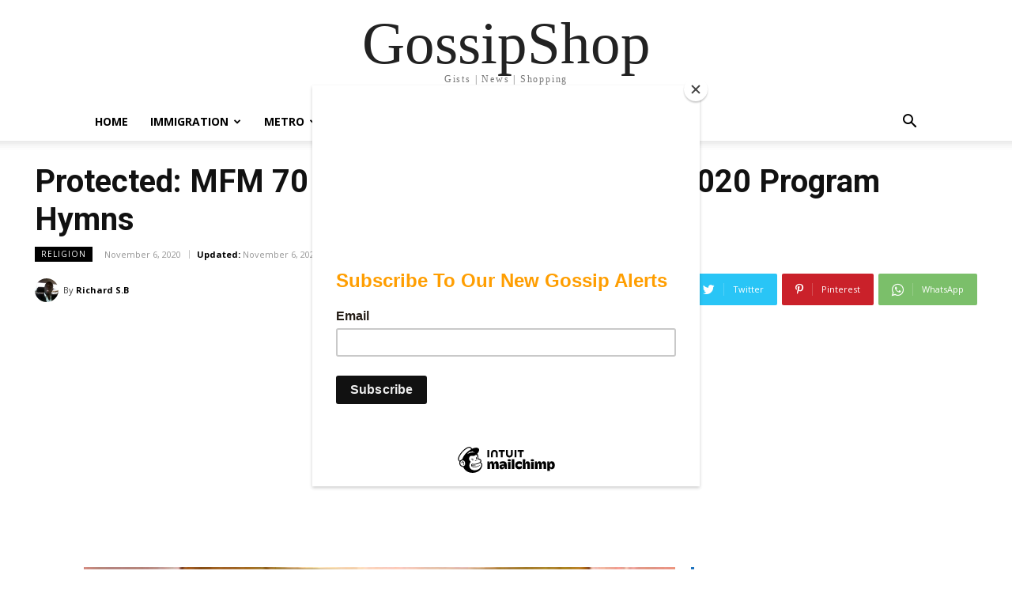

--- FILE ---
content_type: text/html; charset=UTF-8
request_url: https://mygossipshop.com/2020/11/06/mfm-70-days-fasting-and-prayers-2020-program-hymns/
body_size: 44748
content:
<!doctype html >
<html dir="ltr" lang="en-US" xmlns:fb="https://www.facebook.com/2008/fbml" xmlns:addthis="https://www.addthis.com/help/api-spec"  prefix="og: https://ogp.me/ns#">
<head>
    <meta charset="UTF-8" />
    <title>Protected: MFM 70 days Fasting and Prayers 2020 Program Hymns - GossipShop</title>
    <meta name="viewport" content="width=device-width, initial-scale=1.0">
    <link rel="pingback" href="https://mygossipshop.com/xmlrpc.php" />
    	<style>img:is([sizes="auto" i], [sizes^="auto," i]) { contain-intrinsic-size: 3000px 1500px }</style>
	
		<!-- All in One SEO 4.8.9 - aioseo.com -->
	<meta name="robots" content="max-image-preview:large" />
	<meta name="author" content="Richard S.B"/>
	<link rel="canonical" href="https://mygossipshop.com/2020/11/06/mfm-70-days-fasting-and-prayers-2020-program-hymns/" />
	<meta name="generator" content="All in One SEO (AIOSEO) 4.8.9" />
		<meta property="og:locale" content="en_US" />
		<meta property="og:site_name" content="GossipShop - Gists | News | Shopping" />
		<meta property="og:type" content="article" />
		<meta property="og:title" content="Protected: MFM 70 days Fasting and Prayers 2020 Program Hymns - GossipShop" />
		<meta property="og:url" content="https://mygossipshop.com/2020/11/06/mfm-70-days-fasting-and-prayers-2020-program-hymns/" />
		<meta property="article:published_time" content="2020-11-06T03:45:04+00:00" />
		<meta property="article:modified_time" content="2020-11-06T06:28:01+00:00" />
		<meta property="article:publisher" content="https://web.facebook.com/emekabunmirichard" />
		<meta name="twitter:card" content="summary_large_image" />
		<meta name="twitter:site" content="@bumfashmart" />
		<meta name="twitter:title" content="Protected: MFM 70 days Fasting and Prayers 2020 Program Hymns - GossipShop" />
		<meta name="twitter:creator" content="@bumfashmart" />
		<script type="application/ld+json" class="aioseo-schema">
			{"@context":"https:\/\/schema.org","@graph":[{"@type":"BlogPosting","@id":"https:\/\/mygossipshop.com\/2020\/11\/06\/mfm-70-days-fasting-and-prayers-2020-program-hymns\/#blogposting","name":"Protected: MFM 70 days Fasting and Prayers 2020 Program Hymns - GossipShop","headline":"Protected: MFM 70 days Fasting and Prayers 2020 Program Hymns","author":{"@id":"https:\/\/mygossipshop.com\/author\/admin\/#author"},"publisher":{"@id":"https:\/\/mygossipshop.com\/#organization"},"image":{"@type":"ImageObject","url":"https:\/\/mygossipshop.com\/wp-content\/uploads\/2020\/11\/pp.jpeg","width":640,"height":640},"datePublished":"2020-11-06T03:45:04+00:00","dateModified":"2020-11-06T06:28:01+00:00","inLanguage":"en-US","mainEntityOfPage":{"@id":"https:\/\/mygossipshop.com\/2020\/11\/06\/mfm-70-days-fasting-and-prayers-2020-program-hymns\/#webpage"},"isPartOf":{"@id":"https:\/\/mygossipshop.com\/2020\/11\/06\/mfm-70-days-fasting-and-prayers-2020-program-hymns\/#webpage"},"articleSection":"Religion"},{"@type":"BreadcrumbList","@id":"https:\/\/mygossipshop.com\/2020\/11\/06\/mfm-70-days-fasting-and-prayers-2020-program-hymns\/#breadcrumblist","itemListElement":[{"@type":"ListItem","@id":"https:\/\/mygossipshop.com#listItem","position":1,"name":"Home","item":"https:\/\/mygossipshop.com","nextItem":{"@type":"ListItem","@id":"https:\/\/mygossipshop.com\/category\/local\/#listItem","name":"Local"}},{"@type":"ListItem","@id":"https:\/\/mygossipshop.com\/category\/local\/#listItem","position":2,"name":"Local","item":"https:\/\/mygossipshop.com\/category\/local\/","nextItem":{"@type":"ListItem","@id":"https:\/\/mygossipshop.com\/category\/local\/religion\/#listItem","name":"Religion"},"previousItem":{"@type":"ListItem","@id":"https:\/\/mygossipshop.com#listItem","name":"Home"}},{"@type":"ListItem","@id":"https:\/\/mygossipshop.com\/category\/local\/religion\/#listItem","position":3,"name":"Religion","item":"https:\/\/mygossipshop.com\/category\/local\/religion\/","nextItem":{"@type":"ListItem","@id":"https:\/\/mygossipshop.com\/2020\/11\/06\/mfm-70-days-fasting-and-prayers-2020-program-hymns\/#listItem","name":"Protected: MFM 70 days Fasting and Prayers 2020 Program Hymns"},"previousItem":{"@type":"ListItem","@id":"https:\/\/mygossipshop.com\/category\/local\/#listItem","name":"Local"}},{"@type":"ListItem","@id":"https:\/\/mygossipshop.com\/2020\/11\/06\/mfm-70-days-fasting-and-prayers-2020-program-hymns\/#listItem","position":4,"name":"Protected: MFM 70 days Fasting and Prayers 2020 Program Hymns","previousItem":{"@type":"ListItem","@id":"https:\/\/mygossipshop.com\/category\/local\/religion\/#listItem","name":"Religion"}}]},{"@type":"Organization","@id":"https:\/\/mygossipshop.com\/#organization","name":"GossipShop","description":"Gists | News | Shopping","url":"https:\/\/mygossipshop.com\/","sameAs":["https:\/\/web.facebook.com\/emekabunmirichard","https:\/\/twitter.com\/bumfashmart","https:\/\/www.instagram.com\/bumpayofficial\/","https:\/\/www.tiktok.com\/@richard2904sb"]},{"@type":"Person","@id":"https:\/\/mygossipshop.com\/author\/admin\/#author","url":"https:\/\/mygossipshop.com\/author\/admin\/","name":"Richard S.B","image":{"@type":"ImageObject","@id":"https:\/\/mygossipshop.com\/2020\/11\/06\/mfm-70-days-fasting-and-prayers-2020-program-hymns\/#authorImage","url":"https:\/\/secure.gravatar.com\/avatar\/f36226656906af795edaddcf82d3fee64984dc5b82b7b82b1b7b3194991c6107?s=96&d=mm&r=g","width":96,"height":96,"caption":"Richard S.B"}},{"@type":"WebPage","@id":"https:\/\/mygossipshop.com\/2020\/11\/06\/mfm-70-days-fasting-and-prayers-2020-program-hymns\/#webpage","url":"https:\/\/mygossipshop.com\/2020\/11\/06\/mfm-70-days-fasting-and-prayers-2020-program-hymns\/","name":"Protected: MFM 70 days Fasting and Prayers 2020 Program Hymns - GossipShop","inLanguage":"en-US","isPartOf":{"@id":"https:\/\/mygossipshop.com\/#website"},"breadcrumb":{"@id":"https:\/\/mygossipshop.com\/2020\/11\/06\/mfm-70-days-fasting-and-prayers-2020-program-hymns\/#breadcrumblist"},"author":{"@id":"https:\/\/mygossipshop.com\/author\/admin\/#author"},"creator":{"@id":"https:\/\/mygossipshop.com\/author\/admin\/#author"},"image":{"@type":"ImageObject","url":"https:\/\/mygossipshop.com\/wp-content\/uploads\/2020\/11\/pp.jpeg","@id":"https:\/\/mygossipshop.com\/2020\/11\/06\/mfm-70-days-fasting-and-prayers-2020-program-hymns\/#mainImage","width":640,"height":640},"primaryImageOfPage":{"@id":"https:\/\/mygossipshop.com\/2020\/11\/06\/mfm-70-days-fasting-and-prayers-2020-program-hymns\/#mainImage"},"datePublished":"2020-11-06T03:45:04+00:00","dateModified":"2020-11-06T06:28:01+00:00"},{"@type":"WebSite","@id":"https:\/\/mygossipshop.com\/#website","url":"https:\/\/mygossipshop.com\/","name":"GossipShop","description":"Gists | News | Shopping","inLanguage":"en-US","publisher":{"@id":"https:\/\/mygossipshop.com\/#organization"}}]}
		</script>
		<!-- All in One SEO -->


	<!-- This site is optimized with the Yoast SEO plugin v21.3 - https://yoast.com/wordpress/plugins/seo/ -->
	<link rel="canonical" href="https://mygossipshop.com/2020/11/06/mfm-70-days-fasting-and-prayers-2020-program-hymns/" />
	<meta property="og:locale" content="en_US" />
	<meta property="og:type" content="article" />
	<meta property="og:title" content="MFM 70 days Fasting and Prayers 2020 Program Hymns - GossipShop" />
	<meta property="og:description" content="There is no excerpt because this is a protected post." />
	<meta property="og:url" content="https://mygossipshop.com/2020/11/06/mfm-70-days-fasting-and-prayers-2020-program-hymns/" />
	<meta property="og:site_name" content="GossipShop" />
	<meta property="article:publisher" content="https://www.facebook.com/mygossipshop/" />
	<meta property="article:author" content="https://www.facebook.com/mygossipshop" />
	<meta property="article:published_time" content="2020-11-06T03:45:04+00:00" />
	<meta property="article:modified_time" content="2020-11-06T06:28:01+00:00" />
	<meta name="author" content="Richard S.B" />
	<meta name="twitter:card" content="summary_large_image" />
	<meta name="twitter:creator" content="@Twitter.com/bumfashmart" />
	<meta name="twitter:site" content="@bumfashmart" />
	<meta name="twitter:label1" content="Written by" />
	<meta name="twitter:data1" content="Richard S.B" />
	<script type="application/ld+json" class="yoast-schema-graph">{"@context":"https://schema.org","@graph":[{"@type":"WebPage","@id":"https://mygossipshop.com/2020/11/06/mfm-70-days-fasting-and-prayers-2020-program-hymns/","url":"https://mygossipshop.com/2020/11/06/mfm-70-days-fasting-and-prayers-2020-program-hymns/","name":"MFM 70 days Fasting and Prayers 2020 Program Hymns - GossipShop","isPartOf":{"@id":"https://mygossipshop.com/#website"},"datePublished":"2020-11-06T03:45:04+00:00","dateModified":"2020-11-06T06:28:01+00:00","breadcrumb":{"@id":"https://mygossipshop.com/2020/11/06/mfm-70-days-fasting-and-prayers-2020-program-hymns/#breadcrumb"},"inLanguage":"en-US"},{"@type":"WebSite","@id":"https://mygossipshop.com/#website","url":"https://mygossipshop.com/","name":"MyGossipShop","description":"Gists | News | Shopping","publisher":{"@id":"https://mygossipshop.com/#organization"},"potentialAction":[{"@type":"SearchAction","target":{"@type":"EntryPoint","urlTemplate":"https://mygossipshop.com/?s={search_term_string}"},"query-input":"required name=search_term_string"}],"inLanguage":"en-US"},{"@type":"Organization","@id":"https://mygossipshop.com/#organization","name":"Gossip Shop","url":"https://mygossipshop.com/","logo":{"@type":"ImageObject","inLanguage":"en-US","@id":"https://mygossipshop.com/#/schema/logo/image/","url":"https://mygossipshop.com/wp-content/uploads/2020/06/Gossip-2.png","contentUrl":"https://mygossipshop.com/wp-content/uploads/2020/06/Gossip-2.png","width":941,"height":888,"caption":"Gossip Shop"},"image":{"@id":"https://mygossipshop.com/#/schema/logo/image/"},"sameAs":["https://www.facebook.com/mygossipshop/","https://twitter.com/bumfashmart","https://www.instagram.com/bumfashonlinemart/","https://www.linkedin.com/in/fasidi-seun-559b171b/","https://www.pinterest.com/emekabunmiricha/"]}]}</script>
	<!-- / Yoast SEO plugin. -->


<link rel='dns-prefetch' href='//s7.addthis.com' />
<link rel='dns-prefetch' href='//www.googletagmanager.com' />
<link rel='dns-prefetch' href='//stats.wp.com' />
<link rel='dns-prefetch' href='//fonts.googleapis.com' />
<link rel='preconnect' href='//c0.wp.com' />
<link rel="alternate" type="application/rss+xml" title="GossipShop &raquo; Feed" href="https://mygossipshop.com/feed/" />
<link rel="alternate" type="application/rss+xml" title="GossipShop &raquo; Comments Feed" href="https://mygossipshop.com/comments/feed/" />
<link rel="alternate" type="application/rss+xml" title="GossipShop &raquo; Protected: MFM 70 days Fasting and Prayers 2020 Program Hymns Comments Feed" href="https://mygossipshop.com/2020/11/06/mfm-70-days-fasting-and-prayers-2020-program-hymns/feed/" />
		<style>
			.lazyload,
			.lazyloading {
				max-width: 100%;
			}
		</style>
				<!-- This site uses the Google Analytics by MonsterInsights plugin v9.9.0 - Using Analytics tracking - https://www.monsterinsights.com/ -->
							<script src="//www.googletagmanager.com/gtag/js?id=G-DKRS15D9QQ"  data-cfasync="false" data-wpfc-render="false" type="text/javascript" async></script>
			<script data-cfasync="false" data-wpfc-render="false" type="text/javascript">
				var mi_version = '9.9.0';
				var mi_track_user = true;
				var mi_no_track_reason = '';
								var MonsterInsightsDefaultLocations = {"page_location":"https:\/\/mygossipshop.com\/2020\/11\/06\/mfm-70-days-fasting-and-prayers-2020-program-hymns\/"};
								if ( typeof MonsterInsightsPrivacyGuardFilter === 'function' ) {
					var MonsterInsightsLocations = (typeof MonsterInsightsExcludeQuery === 'object') ? MonsterInsightsPrivacyGuardFilter( MonsterInsightsExcludeQuery ) : MonsterInsightsPrivacyGuardFilter( MonsterInsightsDefaultLocations );
				} else {
					var MonsterInsightsLocations = (typeof MonsterInsightsExcludeQuery === 'object') ? MonsterInsightsExcludeQuery : MonsterInsightsDefaultLocations;
				}

								var disableStrs = [
										'ga-disable-G-DKRS15D9QQ',
									];

				/* Function to detect opted out users */
				function __gtagTrackerIsOptedOut() {
					for (var index = 0; index < disableStrs.length; index++) {
						if (document.cookie.indexOf(disableStrs[index] + '=true') > -1) {
							return true;
						}
					}

					return false;
				}

				/* Disable tracking if the opt-out cookie exists. */
				if (__gtagTrackerIsOptedOut()) {
					for (var index = 0; index < disableStrs.length; index++) {
						window[disableStrs[index]] = true;
					}
				}

				/* Opt-out function */
				function __gtagTrackerOptout() {
					for (var index = 0; index < disableStrs.length; index++) {
						document.cookie = disableStrs[index] + '=true; expires=Thu, 31 Dec 2099 23:59:59 UTC; path=/';
						window[disableStrs[index]] = true;
					}
				}

				if ('undefined' === typeof gaOptout) {
					function gaOptout() {
						__gtagTrackerOptout();
					}
				}
								window.dataLayer = window.dataLayer || [];

				window.MonsterInsightsDualTracker = {
					helpers: {},
					trackers: {},
				};
				if (mi_track_user) {
					function __gtagDataLayer() {
						dataLayer.push(arguments);
					}

					function __gtagTracker(type, name, parameters) {
						if (!parameters) {
							parameters = {};
						}

						if (parameters.send_to) {
							__gtagDataLayer.apply(null, arguments);
							return;
						}

						if (type === 'event') {
														parameters.send_to = monsterinsights_frontend.v4_id;
							var hookName = name;
							if (typeof parameters['event_category'] !== 'undefined') {
								hookName = parameters['event_category'] + ':' + name;
							}

							if (typeof MonsterInsightsDualTracker.trackers[hookName] !== 'undefined') {
								MonsterInsightsDualTracker.trackers[hookName](parameters);
							} else {
								__gtagDataLayer('event', name, parameters);
							}
							
						} else {
							__gtagDataLayer.apply(null, arguments);
						}
					}

					__gtagTracker('js', new Date());
					__gtagTracker('set', {
						'developer_id.dZGIzZG': true,
											});
					if ( MonsterInsightsLocations.page_location ) {
						__gtagTracker('set', MonsterInsightsLocations);
					}
										__gtagTracker('config', 'G-DKRS15D9QQ', {"forceSSL":"true","link_attribution":"true"} );
										window.gtag = __gtagTracker;										(function () {
						/* https://developers.google.com/analytics/devguides/collection/analyticsjs/ */
						/* ga and __gaTracker compatibility shim. */
						var noopfn = function () {
							return null;
						};
						var newtracker = function () {
							return new Tracker();
						};
						var Tracker = function () {
							return null;
						};
						var p = Tracker.prototype;
						p.get = noopfn;
						p.set = noopfn;
						p.send = function () {
							var args = Array.prototype.slice.call(arguments);
							args.unshift('send');
							__gaTracker.apply(null, args);
						};
						var __gaTracker = function () {
							var len = arguments.length;
							if (len === 0) {
								return;
							}
							var f = arguments[len - 1];
							if (typeof f !== 'object' || f === null || typeof f.hitCallback !== 'function') {
								if ('send' === arguments[0]) {
									var hitConverted, hitObject = false, action;
									if ('event' === arguments[1]) {
										if ('undefined' !== typeof arguments[3]) {
											hitObject = {
												'eventAction': arguments[3],
												'eventCategory': arguments[2],
												'eventLabel': arguments[4],
												'value': arguments[5] ? arguments[5] : 1,
											}
										}
									}
									if ('pageview' === arguments[1]) {
										if ('undefined' !== typeof arguments[2]) {
											hitObject = {
												'eventAction': 'page_view',
												'page_path': arguments[2],
											}
										}
									}
									if (typeof arguments[2] === 'object') {
										hitObject = arguments[2];
									}
									if (typeof arguments[5] === 'object') {
										Object.assign(hitObject, arguments[5]);
									}
									if ('undefined' !== typeof arguments[1].hitType) {
										hitObject = arguments[1];
										if ('pageview' === hitObject.hitType) {
											hitObject.eventAction = 'page_view';
										}
									}
									if (hitObject) {
										action = 'timing' === arguments[1].hitType ? 'timing_complete' : hitObject.eventAction;
										hitConverted = mapArgs(hitObject);
										__gtagTracker('event', action, hitConverted);
									}
								}
								return;
							}

							function mapArgs(args) {
								var arg, hit = {};
								var gaMap = {
									'eventCategory': 'event_category',
									'eventAction': 'event_action',
									'eventLabel': 'event_label',
									'eventValue': 'event_value',
									'nonInteraction': 'non_interaction',
									'timingCategory': 'event_category',
									'timingVar': 'name',
									'timingValue': 'value',
									'timingLabel': 'event_label',
									'page': 'page_path',
									'location': 'page_location',
									'title': 'page_title',
									'referrer' : 'page_referrer',
								};
								for (arg in args) {
																		if (!(!args.hasOwnProperty(arg) || !gaMap.hasOwnProperty(arg))) {
										hit[gaMap[arg]] = args[arg];
									} else {
										hit[arg] = args[arg];
									}
								}
								return hit;
							}

							try {
								f.hitCallback();
							} catch (ex) {
							}
						};
						__gaTracker.create = newtracker;
						__gaTracker.getByName = newtracker;
						__gaTracker.getAll = function () {
							return [];
						};
						__gaTracker.remove = noopfn;
						__gaTracker.loaded = true;
						window['__gaTracker'] = __gaTracker;
					})();
									} else {
										console.log("");
					(function () {
						function __gtagTracker() {
							return null;
						}

						window['__gtagTracker'] = __gtagTracker;
						window['gtag'] = __gtagTracker;
					})();
									}
			</script>
			
							<!-- / Google Analytics by MonsterInsights -->
		<script type="text/javascript">
/* <![CDATA[ */
window._wpemojiSettings = {"baseUrl":"https:\/\/s.w.org\/images\/core\/emoji\/16.0.1\/72x72\/","ext":".png","svgUrl":"https:\/\/s.w.org\/images\/core\/emoji\/16.0.1\/svg\/","svgExt":".svg","source":{"concatemoji":"https:\/\/mygossipshop.com\/wp-includes\/js\/wp-emoji-release.min.js?ver=6.8.3"}};
/*! This file is auto-generated */
!function(s,n){var o,i,e;function c(e){try{var t={supportTests:e,timestamp:(new Date).valueOf()};sessionStorage.setItem(o,JSON.stringify(t))}catch(e){}}function p(e,t,n){e.clearRect(0,0,e.canvas.width,e.canvas.height),e.fillText(t,0,0);var t=new Uint32Array(e.getImageData(0,0,e.canvas.width,e.canvas.height).data),a=(e.clearRect(0,0,e.canvas.width,e.canvas.height),e.fillText(n,0,0),new Uint32Array(e.getImageData(0,0,e.canvas.width,e.canvas.height).data));return t.every(function(e,t){return e===a[t]})}function u(e,t){e.clearRect(0,0,e.canvas.width,e.canvas.height),e.fillText(t,0,0);for(var n=e.getImageData(16,16,1,1),a=0;a<n.data.length;a++)if(0!==n.data[a])return!1;return!0}function f(e,t,n,a){switch(t){case"flag":return n(e,"\ud83c\udff3\ufe0f\u200d\u26a7\ufe0f","\ud83c\udff3\ufe0f\u200b\u26a7\ufe0f")?!1:!n(e,"\ud83c\udde8\ud83c\uddf6","\ud83c\udde8\u200b\ud83c\uddf6")&&!n(e,"\ud83c\udff4\udb40\udc67\udb40\udc62\udb40\udc65\udb40\udc6e\udb40\udc67\udb40\udc7f","\ud83c\udff4\u200b\udb40\udc67\u200b\udb40\udc62\u200b\udb40\udc65\u200b\udb40\udc6e\u200b\udb40\udc67\u200b\udb40\udc7f");case"emoji":return!a(e,"\ud83e\udedf")}return!1}function g(e,t,n,a){var r="undefined"!=typeof WorkerGlobalScope&&self instanceof WorkerGlobalScope?new OffscreenCanvas(300,150):s.createElement("canvas"),o=r.getContext("2d",{willReadFrequently:!0}),i=(o.textBaseline="top",o.font="600 32px Arial",{});return e.forEach(function(e){i[e]=t(o,e,n,a)}),i}function t(e){var t=s.createElement("script");t.src=e,t.defer=!0,s.head.appendChild(t)}"undefined"!=typeof Promise&&(o="wpEmojiSettingsSupports",i=["flag","emoji"],n.supports={everything:!0,everythingExceptFlag:!0},e=new Promise(function(e){s.addEventListener("DOMContentLoaded",e,{once:!0})}),new Promise(function(t){var n=function(){try{var e=JSON.parse(sessionStorage.getItem(o));if("object"==typeof e&&"number"==typeof e.timestamp&&(new Date).valueOf()<e.timestamp+604800&&"object"==typeof e.supportTests)return e.supportTests}catch(e){}return null}();if(!n){if("undefined"!=typeof Worker&&"undefined"!=typeof OffscreenCanvas&&"undefined"!=typeof URL&&URL.createObjectURL&&"undefined"!=typeof Blob)try{var e="postMessage("+g.toString()+"("+[JSON.stringify(i),f.toString(),p.toString(),u.toString()].join(",")+"));",a=new Blob([e],{type:"text/javascript"}),r=new Worker(URL.createObjectURL(a),{name:"wpTestEmojiSupports"});return void(r.onmessage=function(e){c(n=e.data),r.terminate(),t(n)})}catch(e){}c(n=g(i,f,p,u))}t(n)}).then(function(e){for(var t in e)n.supports[t]=e[t],n.supports.everything=n.supports.everything&&n.supports[t],"flag"!==t&&(n.supports.everythingExceptFlag=n.supports.everythingExceptFlag&&n.supports[t]);n.supports.everythingExceptFlag=n.supports.everythingExceptFlag&&!n.supports.flag,n.DOMReady=!1,n.readyCallback=function(){n.DOMReady=!0}}).then(function(){return e}).then(function(){var e;n.supports.everything||(n.readyCallback(),(e=n.source||{}).concatemoji?t(e.concatemoji):e.wpemoji&&e.twemoji&&(t(e.twemoji),t(e.wpemoji)))}))}((window,document),window._wpemojiSettings);
/* ]]> */
</script>

<style id='wp-emoji-styles-inline-css' type='text/css'>

	img.wp-smiley, img.emoji {
		display: inline !important;
		border: none !important;
		box-shadow: none !important;
		height: 1em !important;
		width: 1em !important;
		margin: 0 0.07em !important;
		vertical-align: -0.1em !important;
		background: none !important;
		padding: 0 !important;
	}
</style>
<link rel='stylesheet' id='wp-block-library-css' href='https://c0.wp.com/c/6.8.3/wp-includes/css/dist/block-library/style.min.css' type='text/css' media='all' />
<style id='classic-theme-styles-inline-css' type='text/css'>
/*! This file is auto-generated */
.wp-block-button__link{color:#fff;background-color:#32373c;border-radius:9999px;box-shadow:none;text-decoration:none;padding:calc(.667em + 2px) calc(1.333em + 2px);font-size:1.125em}.wp-block-file__button{background:#32373c;color:#fff;text-decoration:none}
</style>
<link rel='stylesheet' id='mediaelement-css' href='https://c0.wp.com/c/6.8.3/wp-includes/js/mediaelement/mediaelementplayer-legacy.min.css' type='text/css' media='all' />
<link rel='stylesheet' id='wp-mediaelement-css' href='https://c0.wp.com/c/6.8.3/wp-includes/js/mediaelement/wp-mediaelement.min.css' type='text/css' media='all' />
<style id='jetpack-sharing-buttons-style-inline-css' type='text/css'>
.jetpack-sharing-buttons__services-list{display:flex;flex-direction:row;flex-wrap:wrap;gap:0;list-style-type:none;margin:5px;padding:0}.jetpack-sharing-buttons__services-list.has-small-icon-size{font-size:12px}.jetpack-sharing-buttons__services-list.has-normal-icon-size{font-size:16px}.jetpack-sharing-buttons__services-list.has-large-icon-size{font-size:24px}.jetpack-sharing-buttons__services-list.has-huge-icon-size{font-size:36px}@media print{.jetpack-sharing-buttons__services-list{display:none!important}}.editor-styles-wrapper .wp-block-jetpack-sharing-buttons{gap:0;padding-inline-start:0}ul.jetpack-sharing-buttons__services-list.has-background{padding:1.25em 2.375em}
</style>
<style id='global-styles-inline-css' type='text/css'>
:root{--wp--preset--aspect-ratio--square: 1;--wp--preset--aspect-ratio--4-3: 4/3;--wp--preset--aspect-ratio--3-4: 3/4;--wp--preset--aspect-ratio--3-2: 3/2;--wp--preset--aspect-ratio--2-3: 2/3;--wp--preset--aspect-ratio--16-9: 16/9;--wp--preset--aspect-ratio--9-16: 9/16;--wp--preset--color--black: #000000;--wp--preset--color--cyan-bluish-gray: #abb8c3;--wp--preset--color--white: #ffffff;--wp--preset--color--pale-pink: #f78da7;--wp--preset--color--vivid-red: #cf2e2e;--wp--preset--color--luminous-vivid-orange: #ff6900;--wp--preset--color--luminous-vivid-amber: #fcb900;--wp--preset--color--light-green-cyan: #7bdcb5;--wp--preset--color--vivid-green-cyan: #00d084;--wp--preset--color--pale-cyan-blue: #8ed1fc;--wp--preset--color--vivid-cyan-blue: #0693e3;--wp--preset--color--vivid-purple: #9b51e0;--wp--preset--gradient--vivid-cyan-blue-to-vivid-purple: linear-gradient(135deg,rgba(6,147,227,1) 0%,rgb(155,81,224) 100%);--wp--preset--gradient--light-green-cyan-to-vivid-green-cyan: linear-gradient(135deg,rgb(122,220,180) 0%,rgb(0,208,130) 100%);--wp--preset--gradient--luminous-vivid-amber-to-luminous-vivid-orange: linear-gradient(135deg,rgba(252,185,0,1) 0%,rgba(255,105,0,1) 100%);--wp--preset--gradient--luminous-vivid-orange-to-vivid-red: linear-gradient(135deg,rgba(255,105,0,1) 0%,rgb(207,46,46) 100%);--wp--preset--gradient--very-light-gray-to-cyan-bluish-gray: linear-gradient(135deg,rgb(238,238,238) 0%,rgb(169,184,195) 100%);--wp--preset--gradient--cool-to-warm-spectrum: linear-gradient(135deg,rgb(74,234,220) 0%,rgb(151,120,209) 20%,rgb(207,42,186) 40%,rgb(238,44,130) 60%,rgb(251,105,98) 80%,rgb(254,248,76) 100%);--wp--preset--gradient--blush-light-purple: linear-gradient(135deg,rgb(255,206,236) 0%,rgb(152,150,240) 100%);--wp--preset--gradient--blush-bordeaux: linear-gradient(135deg,rgb(254,205,165) 0%,rgb(254,45,45) 50%,rgb(107,0,62) 100%);--wp--preset--gradient--luminous-dusk: linear-gradient(135deg,rgb(255,203,112) 0%,rgb(199,81,192) 50%,rgb(65,88,208) 100%);--wp--preset--gradient--pale-ocean: linear-gradient(135deg,rgb(255,245,203) 0%,rgb(182,227,212) 50%,rgb(51,167,181) 100%);--wp--preset--gradient--electric-grass: linear-gradient(135deg,rgb(202,248,128) 0%,rgb(113,206,126) 100%);--wp--preset--gradient--midnight: linear-gradient(135deg,rgb(2,3,129) 0%,rgb(40,116,252) 100%);--wp--preset--font-size--small: 11px;--wp--preset--font-size--medium: 20px;--wp--preset--font-size--large: 32px;--wp--preset--font-size--x-large: 42px;--wp--preset--font-size--regular: 15px;--wp--preset--font-size--larger: 50px;--wp--preset--spacing--20: 0.44rem;--wp--preset--spacing--30: 0.67rem;--wp--preset--spacing--40: 1rem;--wp--preset--spacing--50: 1.5rem;--wp--preset--spacing--60: 2.25rem;--wp--preset--spacing--70: 3.38rem;--wp--preset--spacing--80: 5.06rem;--wp--preset--shadow--natural: 6px 6px 9px rgba(0, 0, 0, 0.2);--wp--preset--shadow--deep: 12px 12px 50px rgba(0, 0, 0, 0.4);--wp--preset--shadow--sharp: 6px 6px 0px rgba(0, 0, 0, 0.2);--wp--preset--shadow--outlined: 6px 6px 0px -3px rgba(255, 255, 255, 1), 6px 6px rgba(0, 0, 0, 1);--wp--preset--shadow--crisp: 6px 6px 0px rgba(0, 0, 0, 1);}:where(.is-layout-flex){gap: 0.5em;}:where(.is-layout-grid){gap: 0.5em;}body .is-layout-flex{display: flex;}.is-layout-flex{flex-wrap: wrap;align-items: center;}.is-layout-flex > :is(*, div){margin: 0;}body .is-layout-grid{display: grid;}.is-layout-grid > :is(*, div){margin: 0;}:where(.wp-block-columns.is-layout-flex){gap: 2em;}:where(.wp-block-columns.is-layout-grid){gap: 2em;}:where(.wp-block-post-template.is-layout-flex){gap: 1.25em;}:where(.wp-block-post-template.is-layout-grid){gap: 1.25em;}.has-black-color{color: var(--wp--preset--color--black) !important;}.has-cyan-bluish-gray-color{color: var(--wp--preset--color--cyan-bluish-gray) !important;}.has-white-color{color: var(--wp--preset--color--white) !important;}.has-pale-pink-color{color: var(--wp--preset--color--pale-pink) !important;}.has-vivid-red-color{color: var(--wp--preset--color--vivid-red) !important;}.has-luminous-vivid-orange-color{color: var(--wp--preset--color--luminous-vivid-orange) !important;}.has-luminous-vivid-amber-color{color: var(--wp--preset--color--luminous-vivid-amber) !important;}.has-light-green-cyan-color{color: var(--wp--preset--color--light-green-cyan) !important;}.has-vivid-green-cyan-color{color: var(--wp--preset--color--vivid-green-cyan) !important;}.has-pale-cyan-blue-color{color: var(--wp--preset--color--pale-cyan-blue) !important;}.has-vivid-cyan-blue-color{color: var(--wp--preset--color--vivid-cyan-blue) !important;}.has-vivid-purple-color{color: var(--wp--preset--color--vivid-purple) !important;}.has-black-background-color{background-color: var(--wp--preset--color--black) !important;}.has-cyan-bluish-gray-background-color{background-color: var(--wp--preset--color--cyan-bluish-gray) !important;}.has-white-background-color{background-color: var(--wp--preset--color--white) !important;}.has-pale-pink-background-color{background-color: var(--wp--preset--color--pale-pink) !important;}.has-vivid-red-background-color{background-color: var(--wp--preset--color--vivid-red) !important;}.has-luminous-vivid-orange-background-color{background-color: var(--wp--preset--color--luminous-vivid-orange) !important;}.has-luminous-vivid-amber-background-color{background-color: var(--wp--preset--color--luminous-vivid-amber) !important;}.has-light-green-cyan-background-color{background-color: var(--wp--preset--color--light-green-cyan) !important;}.has-vivid-green-cyan-background-color{background-color: var(--wp--preset--color--vivid-green-cyan) !important;}.has-pale-cyan-blue-background-color{background-color: var(--wp--preset--color--pale-cyan-blue) !important;}.has-vivid-cyan-blue-background-color{background-color: var(--wp--preset--color--vivid-cyan-blue) !important;}.has-vivid-purple-background-color{background-color: var(--wp--preset--color--vivid-purple) !important;}.has-black-border-color{border-color: var(--wp--preset--color--black) !important;}.has-cyan-bluish-gray-border-color{border-color: var(--wp--preset--color--cyan-bluish-gray) !important;}.has-white-border-color{border-color: var(--wp--preset--color--white) !important;}.has-pale-pink-border-color{border-color: var(--wp--preset--color--pale-pink) !important;}.has-vivid-red-border-color{border-color: var(--wp--preset--color--vivid-red) !important;}.has-luminous-vivid-orange-border-color{border-color: var(--wp--preset--color--luminous-vivid-orange) !important;}.has-luminous-vivid-amber-border-color{border-color: var(--wp--preset--color--luminous-vivid-amber) !important;}.has-light-green-cyan-border-color{border-color: var(--wp--preset--color--light-green-cyan) !important;}.has-vivid-green-cyan-border-color{border-color: var(--wp--preset--color--vivid-green-cyan) !important;}.has-pale-cyan-blue-border-color{border-color: var(--wp--preset--color--pale-cyan-blue) !important;}.has-vivid-cyan-blue-border-color{border-color: var(--wp--preset--color--vivid-cyan-blue) !important;}.has-vivid-purple-border-color{border-color: var(--wp--preset--color--vivid-purple) !important;}.has-vivid-cyan-blue-to-vivid-purple-gradient-background{background: var(--wp--preset--gradient--vivid-cyan-blue-to-vivid-purple) !important;}.has-light-green-cyan-to-vivid-green-cyan-gradient-background{background: var(--wp--preset--gradient--light-green-cyan-to-vivid-green-cyan) !important;}.has-luminous-vivid-amber-to-luminous-vivid-orange-gradient-background{background: var(--wp--preset--gradient--luminous-vivid-amber-to-luminous-vivid-orange) !important;}.has-luminous-vivid-orange-to-vivid-red-gradient-background{background: var(--wp--preset--gradient--luminous-vivid-orange-to-vivid-red) !important;}.has-very-light-gray-to-cyan-bluish-gray-gradient-background{background: var(--wp--preset--gradient--very-light-gray-to-cyan-bluish-gray) !important;}.has-cool-to-warm-spectrum-gradient-background{background: var(--wp--preset--gradient--cool-to-warm-spectrum) !important;}.has-blush-light-purple-gradient-background{background: var(--wp--preset--gradient--blush-light-purple) !important;}.has-blush-bordeaux-gradient-background{background: var(--wp--preset--gradient--blush-bordeaux) !important;}.has-luminous-dusk-gradient-background{background: var(--wp--preset--gradient--luminous-dusk) !important;}.has-pale-ocean-gradient-background{background: var(--wp--preset--gradient--pale-ocean) !important;}.has-electric-grass-gradient-background{background: var(--wp--preset--gradient--electric-grass) !important;}.has-midnight-gradient-background{background: var(--wp--preset--gradient--midnight) !important;}.has-small-font-size{font-size: var(--wp--preset--font-size--small) !important;}.has-medium-font-size{font-size: var(--wp--preset--font-size--medium) !important;}.has-large-font-size{font-size: var(--wp--preset--font-size--large) !important;}.has-x-large-font-size{font-size: var(--wp--preset--font-size--x-large) !important;}
:where(.wp-block-post-template.is-layout-flex){gap: 1.25em;}:where(.wp-block-post-template.is-layout-grid){gap: 1.25em;}
:where(.wp-block-columns.is-layout-flex){gap: 2em;}:where(.wp-block-columns.is-layout-grid){gap: 2em;}
:root :where(.wp-block-pullquote){font-size: 1.5em;line-height: 1.6;}
</style>
<link rel='stylesheet' id='wpdm-fonticon-css' href='https://mygossipshop.com/wp-content/plugins/download-manager/assets/wpdm-iconfont/css/wpdm-icons.css?ver=6.8.3' type='text/css' media='all' />
<link rel='stylesheet' id='wpdm-front-css' href='https://mygossipshop.com/wp-content/plugins/download-manager/assets/css/front.min.css?ver=6.8.3' type='text/css' media='all' />
<link rel='stylesheet' id='td-plugin-multi-purpose-css' href='https://mygossipshop.com/wp-content/plugins/td-composer/td-multi-purpose/style.css?ver=cc1840e9c933374cafb3d94619867f37' type='text/css' media='all' />
<link rel='stylesheet' id='google-fonts-style-css' href='https://fonts.googleapis.com/css?family=Roboto%3A400%2C500%2C700%7COpen+Sans%3A400%2C600%2C700%7CRoboto%3A900%2C500%2C400%2C700%2C300&#038;display=swap&#038;ver=12.4' type='text/css' media='all' />
<link rel='stylesheet' id='td-theme-css' href='https://mygossipshop.com/wp-content/themes/Newspaper/style.css?ver=12.4' type='text/css' media='all' />
<style id='td-theme-inline-css' type='text/css'>
    
        @media (max-width: 767px) {
            .td-header-desktop-wrap {
                display: none;
            }
        }
        @media (min-width: 767px) {
            .td-header-mobile-wrap {
                display: none;
            }
        }
    
	
</style>
<link rel='stylesheet' id='addthis_all_pages-css' href='https://mygossipshop.com/wp-content/plugins/addthis/frontend/build/addthis_wordpress_public.min.css?ver=6.8.3' type='text/css' media='all' />
<link rel='stylesheet' id='td-legacy-framework-front-style-css' href='https://mygossipshop.com/wp-content/plugins/td-composer/legacy/Newspaper/assets/css/td_legacy_main.css?ver=cc1840e9c933374cafb3d94619867f37' type='text/css' media='all' />
<link rel='stylesheet' id='tdb_style_cloud_templates_front-css' href='https://mygossipshop.com/wp-content/plugins/td-cloud-library/assets/css/tdb_main.css?ver=ec3d2d0202aa1c6516855c14ff9ec3ea' type='text/css' media='all' />
<script type="text/javascript" src="https://c0.wp.com/c/6.8.3/wp-includes/js/jquery/jquery.min.js" id="jquery-core-js"></script>
<script type="text/javascript" src="https://c0.wp.com/c/6.8.3/wp-includes/js/jquery/jquery-migrate.min.js" id="jquery-migrate-js"></script>
<script type="text/javascript" src="https://mygossipshop.com/wp-content/plugins/google-analytics-for-wordpress/assets/js/frontend-gtag.min.js?ver=9.9.0" id="monsterinsights-frontend-script-js" async="async" data-wp-strategy="async"></script>
<script data-cfasync="false" data-wpfc-render="false" type="text/javascript" id='monsterinsights-frontend-script-js-extra'>/* <![CDATA[ */
var monsterinsights_frontend = {"js_events_tracking":"true","download_extensions":"doc,pdf,ppt,zip,xls,docx,pptx,xlsx","inbound_paths":"[{\"path\":\"\\\/go\\\/\",\"label\":\"affiliate\"},{\"path\":\"\\\/recommend\\\/\",\"label\":\"affiliate\"}]","home_url":"https:\/\/mygossipshop.com","hash_tracking":"false","v4_id":"G-DKRS15D9QQ"};/* ]]> */
</script>
<script type="text/javascript" src="https://mygossipshop.com/wp-content/plugins/download-manager/assets/js/wpdm.min.js?ver=6.8.3" id="wpdm-frontend-js-js"></script>
<script type="text/javascript" id="wpdm-frontjs-js-extra">
/* <![CDATA[ */
var wpdm_url = {"home":"https:\/\/mygossipshop.com\/","site":"https:\/\/mygossipshop.com\/","ajax":"https:\/\/mygossipshop.com\/wp-admin\/admin-ajax.php"};
var wpdm_js = {"spinner":"<i class=\"wpdm-icon wpdm-sun wpdm-spin\"><\/i>","client_id":"b2332ad04e972d8e2793bf0ba1479632"};
var wpdm_strings = {"pass_var":"Password Verified!","pass_var_q":"Please click following button to start download.","start_dl":"Start Download"};
/* ]]> */
</script>
<script type="text/javascript" src="https://mygossipshop.com/wp-content/plugins/download-manager/assets/js/front.min.js?ver=3.3.32" id="wpdm-frontjs-js"></script>

<!-- Google tag (gtag.js) snippet added by Site Kit -->
<!-- Google Analytics snippet added by Site Kit -->
<script type="text/javascript" src="https://www.googletagmanager.com/gtag/js?id=GT-NGM4WXD" id="google_gtagjs-js" async></script>
<script type="text/javascript" id="google_gtagjs-js-after">
/* <![CDATA[ */
window.dataLayer = window.dataLayer || [];function gtag(){dataLayer.push(arguments);}
gtag("set","linker",{"domains":["mygossipshop.com"]});
gtag("js", new Date());
gtag("set", "developer_id.dZTNiMT", true);
gtag("config", "GT-NGM4WXD");
/* ]]> */
</script>
<link rel="https://api.w.org/" href="https://mygossipshop.com/wp-json/" /><link rel="alternate" title="JSON" type="application/json" href="https://mygossipshop.com/wp-json/wp/v2/posts/3586" /><link rel="EditURI" type="application/rsd+xml" title="RSD" href="https://mygossipshop.com/xmlrpc.php?rsd" />
<meta name="generator" content="WordPress 6.8.3" />
<link rel='shortlink' href='https://mygossipshop.com/?p=3586' />
<link rel="alternate" title="oEmbed (JSON)" type="application/json+oembed" href="https://mygossipshop.com/wp-json/oembed/1.0/embed?url=https%3A%2F%2Fmygossipshop.com%2F2020%2F11%2F06%2Fmfm-70-days-fasting-and-prayers-2020-program-hymns%2F" />
<link rel="alternate" title="oEmbed (XML)" type="text/xml+oembed" href="https://mygossipshop.com/wp-json/oembed/1.0/embed?url=https%3A%2F%2Fmygossipshop.com%2F2020%2F11%2F06%2Fmfm-70-days-fasting-and-prayers-2020-program-hymns%2F&#038;format=xml" />
<meta property="fb:app_id" content=" 2418099918333854"/><meta name="generator" content="Site Kit by Google 1.165.0" /><script data-ad-client="ca-pub-8720499031784082" async src="https://pagead2.googlesyndication.com/pagead/js/adsbygoogle.js"></script>

<script id="mcjs">!function(c,h,i,m,p){m=c.createElement(h),p=c.getElementsByTagName(h)[0],m.async=1,m.src=i,p.parentNode.insertBefore(m,p)}(document,"script","https://chimpstatic.com/mcjs-connected/js/users/e169d728b9227b63cc3c77138/4cd26183e2629537206009468.js");</script>

<script data-ad-client="ca-pub-8720499031784082" async src="https://pagead2.googlesyndication.com/pagead/js/adsbygoogle.js"></script>	<style>img#wpstats{display:none}</style>
				<script>
			document.documentElement.className = document.documentElement.className.replace('no-js', 'js');
		</script>
				<style>
			.no-js img.lazyload {
				display: none;
			}

			figure.wp-block-image img.lazyloading {
				min-width: 150px;
			}

			.lazyload,
			.lazyloading {
				--smush-placeholder-width: 100px;
				--smush-placeholder-aspect-ratio: 1/1;
				width: var(--smush-image-width, var(--smush-placeholder-width)) !important;
				aspect-ratio: var(--smush-image-aspect-ratio, var(--smush-placeholder-aspect-ratio)) !important;
			}

						.lazyload, .lazyloading {
				opacity: 0;
			}

			.lazyloaded {
				opacity: 1;
				transition: opacity 400ms;
				transition-delay: 0ms;
			}

					</style>
		<!--[if lt IE 9]><script src="https://cdnjs.cloudflare.com/ajax/libs/html5shiv/3.7.3/html5shiv.js"></script><![endif]-->
        <script>
        window.tdb_global_vars = {"wpRestUrl":"https:\/\/mygossipshop.com\/wp-json\/","permalinkStructure":"\/%year%\/%monthnum%\/%day%\/%postname%\/"};
        window.tdb_p_autoload_vars = {"isAjax":false,"isAdminBarShowing":false,"autoloadScrollPercent":50,"postAutoloadStatus":"off","origPostEditUrl":null};
    </script>
    
    <style id="tdb-global-colors">
        :root {--accent-color: #fff;}
    </style>
	
<meta name="generator" content="Elementor 3.32.5; features: additional_custom_breakpoints; settings: css_print_method-external, google_font-enabled, font_display-auto">
      <meta name="onesignal" content="wordpress-plugin"/>
            <script>

      window.OneSignalDeferred = window.OneSignalDeferred || [];

      OneSignalDeferred.push(function(OneSignal) {
        var oneSignal_options = {};
        window._oneSignalInitOptions = oneSignal_options;

        oneSignal_options['serviceWorkerParam'] = { scope: '/' };
oneSignal_options['serviceWorkerPath'] = 'OneSignalSDKWorker.js.php';

        OneSignal.Notifications.setDefaultUrl("https://mygossipshop.com");

        oneSignal_options['wordpress'] = true;
oneSignal_options['appId'] = 'e2813f85-d01f-4410-ba46-3bbe340d5e48';
oneSignal_options['allowLocalhostAsSecureOrigin'] = true;
oneSignal_options['welcomeNotification'] = { };
oneSignal_options['welcomeNotification']['title'] = "Welcome to Mygossipshop";
oneSignal_options['welcomeNotification']['message'] = "";
oneSignal_options['welcomeNotification']['url'] = "mygossipshop.com";
oneSignal_options['path'] = "https://mygossipshop.com/wp-content/plugins/onesignal-free-web-push-notifications/sdk_files/";
oneSignal_options['safari_web_id'] = "web.onesignal.auto.1b5e3a9a-fd8d-4cbc-b150-cc0a98b0f0fe";
oneSignal_options['promptOptions'] = { };
oneSignal_options['promptOptions']['actionMessage'] = "Kindly Allow Us send You Notifications of Our New Gossip";
oneSignal_options['promptOptions']['acceptButtonText'] = "ALLOW";
oneSignal_options['promptOptions']['cancelButtonText'] = ".";
              OneSignal.init(window._oneSignalInitOptions);
              OneSignal.Slidedown.promptPush()      });

      function documentInitOneSignal() {
        var oneSignal_elements = document.getElementsByClassName("OneSignal-prompt");

        var oneSignalLinkClickHandler = function(event) { OneSignal.Notifications.requestPermission(); event.preventDefault(); };        for(var i = 0; i < oneSignal_elements.length; i++)
          oneSignal_elements[i].addEventListener('click', oneSignalLinkClickHandler, false);
      }

      if (document.readyState === 'complete') {
           documentInitOneSignal();
      }
      else {
           window.addEventListener("load", function(event){
               documentInitOneSignal();
          });
      }
    </script>
			<style>
				.e-con.e-parent:nth-of-type(n+4):not(.e-lazyloaded):not(.e-no-lazyload),
				.e-con.e-parent:nth-of-type(n+4):not(.e-lazyloaded):not(.e-no-lazyload) * {
					background-image: none !important;
				}
				@media screen and (max-height: 1024px) {
					.e-con.e-parent:nth-of-type(n+3):not(.e-lazyloaded):not(.e-no-lazyload),
					.e-con.e-parent:nth-of-type(n+3):not(.e-lazyloaded):not(.e-no-lazyload) * {
						background-image: none !important;
					}
				}
				@media screen and (max-height: 640px) {
					.e-con.e-parent:nth-of-type(n+2):not(.e-lazyloaded):not(.e-no-lazyload),
					.e-con.e-parent:nth-of-type(n+2):not(.e-lazyloaded):not(.e-no-lazyload) * {
						background-image: none !important;
					}
				}
			</style>
			
<!-- JS generated by theme -->

<script>
    
    

	    var tdBlocksArray = []; //here we store all the items for the current page

	    //td_block class - each ajax block uses a object of this class for requests
	    function tdBlock() {
		    this.id = '';
		    this.block_type = 1; //block type id (1-234 etc)
		    this.atts = '';
		    this.td_column_number = '';
		    this.td_current_page = 1; //
		    this.post_count = 0; //from wp
		    this.found_posts = 0; //from wp
		    this.max_num_pages = 0; //from wp
		    this.td_filter_value = ''; //current live filter value
		    this.is_ajax_running = false;
		    this.td_user_action = ''; // load more or infinite loader (used by the animation)
		    this.header_color = '';
		    this.ajax_pagination_infinite_stop = ''; //show load more at page x
	    }


        // td_js_generator - mini detector
        (function(){
            var htmlTag = document.getElementsByTagName("html")[0];

	        if ( navigator.userAgent.indexOf("MSIE 10.0") > -1 ) {
                htmlTag.className += ' ie10';
            }

            if ( !!navigator.userAgent.match(/Trident.*rv\:11\./) ) {
                htmlTag.className += ' ie11';
            }

	        if ( navigator.userAgent.indexOf("Edge") > -1 ) {
                htmlTag.className += ' ieEdge';
            }

            if ( /(iPad|iPhone|iPod)/g.test(navigator.userAgent) ) {
                htmlTag.className += ' td-md-is-ios';
            }

            var user_agent = navigator.userAgent.toLowerCase();
            if ( user_agent.indexOf("android") > -1 ) {
                htmlTag.className += ' td-md-is-android';
            }

            if ( -1 !== navigator.userAgent.indexOf('Mac OS X')  ) {
                htmlTag.className += ' td-md-is-os-x';
            }

            if ( /chrom(e|ium)/.test(navigator.userAgent.toLowerCase()) ) {
               htmlTag.className += ' td-md-is-chrome';
            }

            if ( -1 !== navigator.userAgent.indexOf('Firefox') ) {
                htmlTag.className += ' td-md-is-firefox';
            }

            if ( -1 !== navigator.userAgent.indexOf('Safari') && -1 === navigator.userAgent.indexOf('Chrome') ) {
                htmlTag.className += ' td-md-is-safari';
            }

            if( -1 !== navigator.userAgent.indexOf('IEMobile') ){
                htmlTag.className += ' td-md-is-iemobile';
            }

        })();




        var tdLocalCache = {};

        ( function () {
            "use strict";

            tdLocalCache = {
                data: {},
                remove: function (resource_id) {
                    delete tdLocalCache.data[resource_id];
                },
                exist: function (resource_id) {
                    return tdLocalCache.data.hasOwnProperty(resource_id) && tdLocalCache.data[resource_id] !== null;
                },
                get: function (resource_id) {
                    return tdLocalCache.data[resource_id];
                },
                set: function (resource_id, cachedData) {
                    tdLocalCache.remove(resource_id);
                    tdLocalCache.data[resource_id] = cachedData;
                }
            };
        })();

    
    
var td_viewport_interval_list=[{"limitBottom":767,"sidebarWidth":228},{"limitBottom":1018,"sidebarWidth":300},{"limitBottom":1140,"sidebarWidth":324}];
var td_animation_stack_effect="type0";
var tds_animation_stack=true;
var td_animation_stack_specific_selectors=".entry-thumb, img, .td-lazy-img";
var td_animation_stack_general_selectors=".td-animation-stack img, .td-animation-stack .entry-thumb, .post img, .td-animation-stack .td-lazy-img";
var tds_general_modal_image="yes";
var tdc_is_installed="yes";
var td_ajax_url="https:\/\/mygossipshop.com\/wp-admin\/admin-ajax.php?td_theme_name=Newspaper&v=12.4";
var td_get_template_directory_uri="https:\/\/mygossipshop.com\/wp-content\/plugins\/td-composer\/legacy\/common";
var tds_snap_menu="";
var tds_logo_on_sticky="";
var tds_header_style="12";
var td_please_wait="Please wait...";
var td_email_user_pass_incorrect="User or password incorrect!";
var td_email_user_incorrect="Email or username incorrect!";
var td_email_incorrect="Email incorrect!";
var td_user_incorrect="Username incorrect!";
var td_email_user_empty="Email or username empty!";
var td_pass_empty="Pass empty!";
var td_pass_pattern_incorrect="Invalid Pass Pattern!";
var td_retype_pass_incorrect="Retyped Pass incorrect!";
var tds_more_articles_on_post_enable="";
var tds_more_articles_on_post_time_to_wait="";
var tds_more_articles_on_post_pages_distance_from_top=0;
var tds_theme_color_site_wide="#1e73be";
var tds_smart_sidebar="";
var tdThemeName="Newspaper";
var tdThemeNameWl="Newspaper";
var td_magnific_popup_translation_tPrev="Previous (Left arrow key)";
var td_magnific_popup_translation_tNext="Next (Right arrow key)";
var td_magnific_popup_translation_tCounter="%curr% of %total%";
var td_magnific_popup_translation_ajax_tError="The content from %url% could not be loaded.";
var td_magnific_popup_translation_image_tError="The image #%curr% could not be loaded.";
var tdBlockNonce="44faf60b08";
var tdDateNamesI18n={"month_names":["January","February","March","April","May","June","July","August","September","October","November","December"],"month_names_short":["Jan","Feb","Mar","Apr","May","Jun","Jul","Aug","Sep","Oct","Nov","Dec"],"day_names":["Sunday","Monday","Tuesday","Wednesday","Thursday","Friday","Saturday"],"day_names_short":["Sun","Mon","Tue","Wed","Thu","Fri","Sat"]};
var tdb_modal_confirm="Save";
var tdb_modal_cancel="Cancel";
var tdb_modal_confirm_alt="Yes";
var tdb_modal_cancel_alt="No";
var td_ad_background_click_link="";
var td_ad_background_click_target="";
</script>


<!-- Header style compiled by theme -->

<style>
    
.td-header-wrap .black-menu .sf-menu > .current-menu-item > a,
    .td-header-wrap .black-menu .sf-menu > .current-menu-ancestor > a,
    .td-header-wrap .black-menu .sf-menu > .current-category-ancestor > a,
    .td-header-wrap .black-menu .sf-menu > li > a:hover,
    .td-header-wrap .black-menu .sf-menu > .sfHover > a,
    .sf-menu > .current-menu-item > a:after,
    .sf-menu > .current-menu-ancestor > a:after,
    .sf-menu > .current-category-ancestor > a:after,
    .sf-menu > li:hover > a:after,
    .sf-menu > .sfHover > a:after,
    .header-search-wrap .td-drop-down-search:after,
    .header-search-wrap .td-drop-down-search .btn:hover,
    input[type=submit]:hover,
    .td-read-more a,
    .td-post-category:hover,
    .td_top_authors .td-active .td-author-post-count,
    .td_top_authors .td-active .td-author-comments-count,
    .td_top_authors .td_mod_wrap:hover .td-author-post-count,
    .td_top_authors .td_mod_wrap:hover .td-author-comments-count,
    .td-404-sub-sub-title a:hover,
    .td-search-form-widget .wpb_button:hover,
    .td-rating-bar-wrap div,
    .dropcap,
    .td_wrapper_video_playlist .td_video_controls_playlist_wrapper,
    .wpb_default,
    .wpb_default:hover,
    .td-left-smart-list:hover,
    .td-right-smart-list:hover,
    #bbpress-forums button:hover,
    .bbp_widget_login .button:hover,
    .td-footer-wrapper .td-post-category,
    .td-footer-wrapper .widget_product_search input[type="submit"]:hover,
    .single-product .product .summary .cart .button:hover,
    .td-next-prev-wrap a:hover,
    .td-load-more-wrap a:hover,
    .td-post-small-box a:hover,
    .page-nav .current,
    .page-nav:first-child > div,
    #bbpress-forums .bbp-pagination .current,
    #bbpress-forums #bbp-single-user-details #bbp-user-navigation li.current a,
    .td-theme-slider:hover .slide-meta-cat a,
    a.vc_btn-black:hover,
    .td-trending-now-wrapper:hover .td-trending-now-title,
    .td-scroll-up,
    .td-smart-list-button:hover,
    .td-weather-information:before,
    .td-weather-week:before,
    .td_block_exchange .td-exchange-header:before,
    .td-pulldown-syle-2 .td-subcat-dropdown ul:after,
    .td_block_template_9 .td-block-title:after,
    .td_block_template_15 .td-block-title:before,
    div.wpforms-container .wpforms-form div.wpforms-submit-container button[type=submit],
    .td-close-video-fixed {
        background-color: #1e73be;
    }

    .td_block_template_4 .td-related-title .td-cur-simple-item:before {
        border-color: #1e73be transparent transparent transparent !important;
    }
    
    
    .td_block_template_4 .td-related-title .td-cur-simple-item,
    .td_block_template_3 .td-related-title .td-cur-simple-item,
    .td_block_template_9 .td-related-title:after {
        background-color: #1e73be;
    }

    a,
    cite a:hover,
    .td-page-content blockquote p,
    .td-post-content blockquote p,
    .mce-content-body blockquote p,
    .comment-content blockquote p,
    .wpb_text_column blockquote p,
    .td_block_text_with_title blockquote p,
    .td_module_wrap:hover .entry-title a,
    .td-subcat-filter .td-subcat-list a:hover,
    .td-subcat-filter .td-subcat-dropdown a:hover,
    .td_quote_on_blocks,
    .dropcap2,
    .dropcap3,
    .td_top_authors .td-active .td-authors-name a,
    .td_top_authors .td_mod_wrap:hover .td-authors-name a,
    .td-post-next-prev-content a:hover,
    .author-box-wrap .td-author-social a:hover,
    .td-author-name a:hover,
    .td-author-url a:hover,
    .comment-reply-link:hover,
    .logged-in-as a:hover,
    #cancel-comment-reply-link:hover,
    .td-search-query,
    .widget a:hover,
    .td_wp_recentcomments a:hover,
    .archive .widget_archive .current,
    .archive .widget_archive .current a,
    .widget_calendar tfoot a:hover,
    #bbpress-forums li.bbp-header .bbp-reply-content span a:hover,
    #bbpress-forums .bbp-forum-freshness a:hover,
    #bbpress-forums .bbp-topic-freshness a:hover,
    #bbpress-forums .bbp-forums-list li a:hover,
    #bbpress-forums .bbp-forum-title:hover,
    #bbpress-forums .bbp-topic-permalink:hover,
    #bbpress-forums .bbp-topic-started-by a:hover,
    #bbpress-forums .bbp-topic-started-in a:hover,
    #bbpress-forums .bbp-body .super-sticky li.bbp-topic-title .bbp-topic-permalink,
    #bbpress-forums .bbp-body .sticky li.bbp-topic-title .bbp-topic-permalink,
    .widget_display_replies .bbp-author-name,
    .widget_display_topics .bbp-author-name,
    .td-subfooter-menu li a:hover,
    a.vc_btn-black:hover,
    .td-smart-list-dropdown-wrap .td-smart-list-button:hover,
    .td-instagram-user a,
    .td-block-title-wrap .td-wrapper-pulldown-filter .td-pulldown-filter-display-option:hover,
    .td-block-title-wrap .td-wrapper-pulldown-filter .td-pulldown-filter-display-option:hover i,
    .td-block-title-wrap .td-wrapper-pulldown-filter .td-pulldown-filter-link:hover,
    .td-block-title-wrap .td-wrapper-pulldown-filter .td-pulldown-filter-item .td-cur-simple-item,
    .td-pulldown-syle-2 .td-subcat-dropdown:hover .td-subcat-more span,
    .td-pulldown-syle-2 .td-subcat-dropdown:hover .td-subcat-more i,
    .td-pulldown-syle-3 .td-subcat-dropdown:hover .td-subcat-more span,
    .td-pulldown-syle-3 .td-subcat-dropdown:hover .td-subcat-more i,
    .td_block_template_2 .td-related-title .td-cur-simple-item,
    .td_block_template_5 .td-related-title .td-cur-simple-item,
    .td_block_template_6 .td-related-title .td-cur-simple-item,
    .td_block_template_7 .td-related-title .td-cur-simple-item,
    .td_block_template_8 .td-related-title .td-cur-simple-item,
    .td_block_template_9 .td-related-title .td-cur-simple-item,
    .td_block_template_10 .td-related-title .td-cur-simple-item,
    .td_block_template_11 .td-related-title .td-cur-simple-item,
    .td_block_template_12 .td-related-title .td-cur-simple-item,
    .td_block_template_13 .td-related-title .td-cur-simple-item,
    .td_block_template_14 .td-related-title .td-cur-simple-item,
    .td_block_template_15 .td-related-title .td-cur-simple-item,
    .td_block_template_16 .td-related-title .td-cur-simple-item,
    .td_block_template_17 .td-related-title .td-cur-simple-item,
    .td-theme-wrap .sf-menu ul .td-menu-item > a:hover,
    .td-theme-wrap .sf-menu ul .sfHover > a,
    .td-theme-wrap .sf-menu ul .current-menu-ancestor > a,
    .td-theme-wrap .sf-menu ul .current-category-ancestor > a,
    .td-theme-wrap .sf-menu ul .current-menu-item > a,
    .td_outlined_btn,
    .td_block_categories_tags .td-ct-item:hover {
        color: #1e73be;
    }

    a.vc_btn-black.vc_btn_square_outlined:hover,
    a.vc_btn-black.vc_btn_outlined:hover {
        color: #1e73be !important;
    }

    .td-next-prev-wrap a:hover,
    .td-load-more-wrap a:hover,
    .td-post-small-box a:hover,
    .page-nav .current,
    .page-nav:first-child > div,
    #bbpress-forums .bbp-pagination .current,
    .post .td_quote_box,
    .page .td_quote_box,
    a.vc_btn-black:hover,
    .td_block_template_5 .td-block-title > *,
    .td_outlined_btn {
        border-color: #1e73be;
    }

    .td_wrapper_video_playlist .td_video_currently_playing:after {
        border-color: #1e73be !important;
    }

    .header-search-wrap .td-drop-down-search:before {
        border-color: transparent transparent #1e73be transparent;
    }

    .block-title > span,
    .block-title > a,
    .block-title > label,
    .widgettitle,
    .widgettitle:after,
    body .td-trending-now-title,
    .td-trending-now-wrapper:hover .td-trending-now-title,
    .wpb_tabs li.ui-tabs-active a,
    .wpb_tabs li:hover a,
    .vc_tta-container .vc_tta-color-grey.vc_tta-tabs-position-top.vc_tta-style-classic .vc_tta-tabs-container .vc_tta-tab.vc_active > a,
    .vc_tta-container .vc_tta-color-grey.vc_tta-tabs-position-top.vc_tta-style-classic .vc_tta-tabs-container .vc_tta-tab:hover > a,
    .td_block_template_1 .td-related-title .td-cur-simple-item,
    .td-subcat-filter .td-subcat-dropdown:hover .td-subcat-more, 
    .td_3D_btn,
    .td_shadow_btn,
    .td_default_btn,
    .td_round_btn, 
    .td_outlined_btn:hover {
    	background-color: #1e73be;
    }
    .block-title,
    .td_block_template_1 .td-related-title,
    .wpb_tabs .wpb_tabs_nav,
    .vc_tta-container .vc_tta-color-grey.vc_tta-tabs-position-top.vc_tta-style-classic .vc_tta-tabs-container {
        border-color: #1e73be;
    }
    .td_block_wrap .td-subcat-item a.td-cur-simple-item {
	    color: #1e73be;
	}


    
    .td-grid-style-4 .entry-title
    {
        background-color: rgba(30, 115, 190, 0.7);
    }


    
    .td-menu-background:before,
    .td-search-background:before {
        background: rgba(30,115,190,0.92);
        background: -moz-linear-gradient(top, rgba(30,115,190,0.92) 0%, rgba(0,7,91,0.92) 100%);
        background: -webkit-gradient(left top, left bottom, color-stop(0%, rgba(30,115,190,0.92)), color-stop(100%, rgba(0,7,91,0.92)));
        background: -webkit-linear-gradient(top, rgba(30,115,190,0.92) 0%, rgba(0,7,91,0.92) 100%);
        background: -o-linear-gradient(top, rgba(30,115,190,0.92) 0%, rgba(0,7,91,0.92) 100%);
        background: -ms-linear-gradient(top, rgba(30,115,190,0.92) 0%, rgba(0,7,91,0.92) 100%);
        background: linear-gradient(to bottom, rgba(30,115,190,0.92) 0%, rgba(0,7,91,0.92) 100%);
        filter: progid:DXImageTransform.Microsoft.gradient( startColorstr='rgba(30,115,190,0.92)', endColorstr='rgba(0,7,91,0.92)', GradientType=0 );
    }

    
    .td-mobile-content .current-menu-item > a,
    .td-mobile-content .current-menu-ancestor > a,
    .td-mobile-content .current-category-ancestor > a,
    #td-mobile-nav .td-menu-login-section a:hover,
    #td-mobile-nav .td-register-section a:hover,
    #td-mobile-nav .td-menu-socials-wrap a:hover i,
    .td-search-close a:hover i {
        color: #eeee22;
    }

    
    .td-menu-background,
    .td-search-background {
        background-image: url('https://mygossipshop.com/wp-content/uploads/2021/02/vbbbb.jpg');
    }

    
    .td-mobile-content .td-mobile-main-menu > li > a {
        font-size:17px;
	line-height:15px;
	
    }
    
    .td-mobile-content .sub-menu a {
        font-size:15px;
	line-height:13px;
	
    }
    
	#td-mobile-nav,
	#td-mobile-nav .wpb_button,
	.td-search-wrap-mob {
		font-family:Roboto;
	
	}


	
    .mfp-content .td-login-button:active,
    .mfp-content .td-login-button:hover {
        background-color: #eeee22;
    }
    
    .white-popup-block:after {
        background: rgba(30,115,190,0.92);
        background: -moz-linear-gradient(45deg, rgba(30,115,190,0.92) 0%, rgba(0,7,91,0.92) 100%);
        background: -webkit-gradient(left bottom, right top, color-stop(0%, rgba(30,115,190,0.92)), color-stop(100%, rgba(0,7,91,0.92)));
        background: -webkit-linear-gradient(45deg, rgba(30,115,190,0.92) 0%, rgba(0,7,91,0.92) 100%);
        background: linear-gradient(45deg, rgba(30,115,190,0.92) 0%, rgba(0,7,91,0.92) 100%);
    }


    
    .white-popup-block:before {
        background-image: url('https://mygossipshop.com/wp-content/uploads/2021/02/vbbbb.jpg');
    }
</style>

<link rel="icon" href="https://mygossipshop.com/wp-content/uploads/2020/06/cropped-Gossip-2-32x32.png" sizes="32x32" />
<link rel="icon" href="https://mygossipshop.com/wp-content/uploads/2020/06/cropped-Gossip-2-192x192.png" sizes="192x192" />
<link rel="apple-touch-icon" href="https://mygossipshop.com/wp-content/uploads/2020/06/cropped-Gossip-2-180x180.png" />
<meta name="msapplication-TileImage" content="https://mygossipshop.com/wp-content/uploads/2020/06/cropped-Gossip-2-270x270.png" />

<!-- Button style compiled by theme -->

<style>
    .tdm_block_column_content:hover .tdm-col-content-title-url .tdm-title,
                .tds-button2 .tdm-btn-text,
                .tds-button2 i,
                .tds-button5:hover .tdm-btn-text,
                .tds-button5:hover i,
                .tds-button6 .tdm-btn-text,
                .tds-button6 i,
                .tdm_block_list .tdm-list-item i,
                .tdm_block_pricing .tdm-pricing-feature i,
                body .tdm-social-item i {
                    color: #1e73be;
                }
                .tds-button1,
                .tds-button6:after,
                .tds-title2 .tdm-title-line:after,
                .tds-title3 .tdm-title-line:after,
                .tdm_block_pricing.tdm-pricing-featured:before,
                .tdm_block_pricing.tds_pricing2_block.tdm-pricing-featured .tdm-pricing-header,
                .tds-progress-bar1 .tdm-progress-bar:after,
                .tds-progress-bar2 .tdm-progress-bar:after,
                .tds-social3 .tdm-social-item {
                    background-color: #1e73be;
                }
                .tds-button2:before,
                .tds-button6:before,
                .tds-progress-bar3 .tdm-progress-bar:after {
                  border-color: #1e73be;
                }
                .tdm-btn-style1 {
					background-color: #1e73be;
				}
				.tdm-btn-style2:before {
				    border-color: #1e73be;
				}
				.tdm-btn-style2 {
				    color: #1e73be;
				}
				.tdm-btn-style3 {
				    -webkit-box-shadow: 0 2px 16px #1e73be;
                    -moz-box-shadow: 0 2px 16px #1e73be;
                    box-shadow: 0 2px 16px #1e73be;
				}
				.tdm-btn-style3:hover {
				    -webkit-box-shadow: 0 4px 26px #1e73be;
                    -moz-box-shadow: 0 4px 26px #1e73be;
                    box-shadow: 0 4px 26px #1e73be;
				}
</style>

<meta name="generator" content="WordPress Download Manager 3.3.32" />
	<style id="tdw-css-placeholder"></style>                <style>
        /* WPDM Link Template Styles */        </style>
                <style>

            :root {
                --color-primary: #4a8eff;
                --color-primary-rgb: 74, 142, 255;
                --color-primary-hover: #4a8eff;
                --color-primary-active: #4a8eff;
                --clr-sec: #4a8eff;
                --clr-sec-rgb: 74, 142, 255;
                --clr-sec-hover: #4a8eff;
                --clr-sec-active: #4a8eff;
                --color-secondary: #4a8eff;
                --color-secondary-rgb: 74, 142, 255;
                --color-secondary-hover: #4a8eff;
                --color-secondary-active: #4a8eff;
                --color-success: #18ce0f;
                --color-success-rgb: 24, 206, 15;
                --color-success-hover: #4a8eff;
                --color-success-active: #4a8eff;
                --color-info: #2CA8FF;
                --color-info-rgb: 44, 168, 255;
                --color-info-hover: #2CA8FF;
                --color-info-active: #2CA8FF;
                --color-warning: #f29e0f;
                --color-warning-rgb: 242, 158, 15;
                --color-warning-hover: orange;
                --color-warning-active: orange;
                --color-danger: #ff5062;
                --color-danger-rgb: 255, 80, 98;
                --color-danger-hover: #ff5062;
                --color-danger-active: #ff5062;
                --color-green: #30b570;
                --color-blue: #0073ff;
                --color-purple: #8557D3;
                --color-red: #ff5062;
                --color-muted: rgba(69, 89, 122, 0.6);
                --wpdm-font: "Sen", -apple-system, BlinkMacSystemFont, "Segoe UI", Roboto, Helvetica, Arial, sans-serif, "Apple Color Emoji", "Segoe UI Emoji", "Segoe UI Symbol";
            }

            .wpdm-download-link.btn.btn-primary {
                border-radius: 4px;
            }


        </style>
        </head>

<body class="wp-singular post-template-default single single-post postid-3586 single-format-standard wp-theme-Newspaper mfm-70-days-fasting-and-prayers-2020-program-hymns global-block-template-1 tdb_template_6062 elementor-default elementor-kit-1633 tdb-template  tdc-footer-template td-animation-stack-type0 td-full-layout" itemscope="itemscope" itemtype="https://schema.org/WebPage">

            <div class="td-scroll-up  td-hide-scroll-up-on-mob" style="display:none;"><i class="td-icon-menu-up"></i></div>
    
    <div class="td-menu-background" style="visibility:hidden"></div>
<div id="td-mobile-nav" style="visibility:hidden">
    <div class="td-mobile-container">
        <!-- mobile menu top section -->
        <div class="td-menu-socials-wrap">
            <!-- socials -->
            <div class="td-menu-socials">
                
        <span class="td-social-icon-wrap">
            <a target="_blank" rel="noopener" href="https://www.facebook.com/mygossipshop" title="Facebook">
                <i class="td-icon-font td-icon-facebook"></i>
            </a>
        </span>
        <span class="td-social-icon-wrap">
            <a target="_blank" rel="noopener" href="https://www.instagram.com/mygossipshopofficial/" title="Instagram">
                <i class="td-icon-font td-icon-instagram"></i>
            </a>
        </span>
        <span class="td-social-icon-wrap">
            <a target="_blank" rel="noopener" href="https://twitter.com/bumfashmart" title="Twitter">
                <i class="td-icon-font td-icon-twitter"></i>
            </a>
        </span>
        <span class="td-social-icon-wrap">
            <a target="_blank" rel="noopener" href="https://www.youtube.com/channel/UCPJRLT79fisK8xmFATKPREQ" title="Youtube">
                <i class="td-icon-font td-icon-youtube"></i>
            </a>
        </span>            </div>
            <!-- close button -->
            <div class="td-mobile-close">
                <span><i class="td-icon-close-mobile"></i></span>
            </div>
        </div>

        <!-- login section -->
        
        <!-- menu section -->
        <div class="td-mobile-content">
            <div class="menu-header-menumain-container"><ul id="menu-header-menumain" class="td-mobile-main-menu"><li id="menu-item-5348" class="menu-item menu-item-type-custom menu-item-object-custom menu-item-home menu-item-first menu-item-5348"><a href="https://mygossipshop.com">HOME</a></li>
<li id="menu-item-5349" class="menu-item menu-item-type-custom menu-item-object-custom menu-item-home menu-item-has-children menu-item-5349"><a href="https://mygossipshop.com">IMMIGRATION<i class="td-icon-menu-right td-element-after"></i></a>
<ul class="sub-menu">
	<li id="menu-item-5350" class="menu-item menu-item-type-taxonomy menu-item-object-category menu-item-5350"><a href="https://mygossipshop.com/category/immigration/canada/">Canada</a></li>
	<li id="menu-item-5351" class="menu-item menu-item-type-taxonomy menu-item-object-category menu-item-5351"><a href="https://mygossipshop.com/category/immigration/usa/">USA</a></li>
	<li id="menu-item-7308" class="menu-item menu-item-type-taxonomy menu-item-object-category menu-item-7308"><a href="https://mygossipshop.com/category/immigration/uk/">UK</a></li>
</ul>
</li>
<li id="menu-item-5352" class="menu-item menu-item-type-custom menu-item-object-custom menu-item-home menu-item-has-children menu-item-5352"><a href="https://mygossipshop.com">METRO<i class="td-icon-menu-right td-element-after"></i></a>
<ul class="sub-menu">
	<li id="menu-item-5353" class="menu-item menu-item-type-taxonomy menu-item-object-category menu-item-5353"><a href="https://mygossipshop.com/category/metro/delightful-gossip/">Delightful Gossip</a></li>
	<li id="menu-item-5354" class="menu-item menu-item-type-taxonomy menu-item-object-category menu-item-5354"><a href="https://mygossipshop.com/category/metro/weird-gossip-ogbenutan/">Weird Gossip (Ogbenutan)</a></li>
</ul>
</li>
<li id="menu-item-5355" class="menu-item menu-item-type-custom menu-item-object-custom menu-item-home menu-item-has-children menu-item-5355"><a href="https://mygossipshop.com">LOCAL<i class="td-icon-menu-right td-element-after"></i></a>
<ul class="sub-menu">
	<li id="menu-item-5356" class="menu-item menu-item-type-taxonomy menu-item-object-category menu-item-5356"><a href="https://mygossipshop.com/category/local/business/">Business</a></li>
	<li id="menu-item-5357" class="menu-item menu-item-type-taxonomy menu-item-object-category menu-item-5357"><a href="https://mygossipshop.com/category/local/education/">Education</a></li>
	<li id="menu-item-5358" class="menu-item menu-item-type-taxonomy menu-item-object-category menu-item-5358"><a href="https://mygossipshop.com/category/local/entertainment/">Entertainment</a></li>
	<li id="menu-item-5359" class="menu-item menu-item-type-taxonomy menu-item-object-category menu-item-5359"><a href="https://mygossipshop.com/category/local/polities/">Polities</a></li>
	<li id="menu-item-5360" class="menu-item menu-item-type-taxonomy menu-item-object-category current-post-ancestor current-menu-parent current-post-parent menu-item-5360"><a href="https://mygossipshop.com/category/local/religion/">Religion</a></li>
</ul>
</li>
<li id="menu-item-5362" class="menu-item menu-item-type-taxonomy menu-item-object-category menu-item-5362"><a href="https://mygossipshop.com/category/sex/">Sex</a></li>
<li id="menu-item-5363" class="menu-item menu-item-type-taxonomy menu-item-object-category menu-item-5363"><a href="https://mygossipshop.com/category/technologies/">Technologies</a></li>
<li id="menu-item-5365" class="menu-item menu-item-type-custom menu-item-object-custom menu-item-home menu-item-has-children menu-item-5365"><a href="https://mygossipshop.com">SPORTS<i class="td-icon-menu-right td-element-after"></i></a>
<ul class="sub-menu">
	<li id="menu-item-5366" class="menu-item menu-item-type-taxonomy menu-item-object-category menu-item-5366"><a href="https://mygossipshop.com/category/sports/football/">Football</a></li>
	<li id="menu-item-5367" class="menu-item menu-item-type-taxonomy menu-item-object-category menu-item-5367"><a href="https://mygossipshop.com/category/sports/tennis/">Tennis</a></li>
	<li id="menu-item-6196" class="menu-item menu-item-type-taxonomy menu-item-object-category menu-item-6196"><a href="https://mygossipshop.com/category/sports/betting-games/">BETTING GAMES</a></li>
</ul>
</li>
</ul></div>        </div>
    </div>

    <!-- register/login section -->
    </div>    <div class="td-search-background" style="visibility:hidden"></div>
<div class="td-search-wrap-mob" style="visibility:hidden">
	<div class="td-drop-down-search">
		<form method="get" class="td-search-form" action="https://mygossipshop.com/">
			<!-- close button -->
			<div class="td-search-close">
				<span><i class="td-icon-close-mobile"></i></span>
			</div>
			<div role="search" class="td-search-input">
				<span>Search</span>
				<input id="td-header-search-mob" type="text" value="" name="s" autocomplete="off" />
			</div>
		</form>
		<div id="td-aj-search-mob" class="td-ajax-search-flex"></div>
	</div>
</div>
    <div id="td-outer-wrap" class="td-theme-wrap">

        
            <style>.td-header-menu-social{float:right;margin-right:5px;line-height:48px}.td-header-menu-social .td-social-icon-wrap a{color:#000}.td-header-menu-social .td-social-icon-wrap i{min-width:16px;font-size:12px;line-height:24px;vertical-align:middle}@media (min-width:768px) and (max-width:1018px){.td-header-menu-social .td-social-icon-wrap i{font-size:12px!important}}@media (max-width:1140px){.td-header-menu-social{display:none}}.td-affix .td-header-menu-social{line-height:48px!important}.td-header-menu-no-search .td-header-menu-social{margin-right:0!important}.td_stretch_content .td-header-menu-social{margin-right:44px}.td-mega-menu{position:static!important}.td-mega-menu ul.sub-menu{position:absolute;width:1114px!important;height:auto;left:50%!important;transform:translateX(-50%);-webkit-transform:translateX(-50%);display:none;border:1px solid #eaeaea;box-shadow:0 2px 6px rgba(0,0,0,.1)}@media (min-width:1019px) and (max-width:1140px){.td-mega-menu ul.sub-menu{width:1024px!important}}@media (min-width:768px) and (max-width:1018px){.td-mega-menu ul.sub-menu{width:786px!important}}.td-mega-menu .td_block_mega_menu .td-next-prev-wrap{margin:0 0 22px 22px}.td-mega-menu-page .td-mega-grid{padding:22px}@media (min-width:1019px) and (max-width:1140px){.td-mega-menu-page .td-mega-grid{padding:21px}}@media (min-width:768px) and (max-width:1018px){.td-mega-menu-page .td-mega-grid{padding:22px}}.td-mega-menu-page .td-mega-grid .td_block_wrap{padding-bottom:26px}.td-mega-menu-page .wpb_content_element{clear:both}.td-mega-menu-page .wpb_content_element .td_block_wrap .td-pulldown-filter-display-option{display:none}.td-mega-menu-page .wpb_content_element .widgettitle:after{width:1200px}.td-mega-menu-page .wpb_content_element ul{display:inline-block!important;position:relative!important;width:100%!important;border:none!important;left:0!important;top:0!important;margin-left:0!important;webkit-box-shadow:none!important;-moz-box-shadow:none!important;box-shadow:none!important}.td-mega-menu-page .wpb_content_element ul li{webkit-box-shadow:none!important;-moz-box-shadow:none!important;box-shadow:none!important;float:none!important;width:auto!important;line-height:30px!important;margin-left:0;padding:0!important;list-style-type:disc!important;list-style-position:inside}.td-mega-menu-page .wpb_content_element ul li ul{opacity:1!important;margin-top:4px!important;margin-left:21px!important;padding-bottom:0!important}.td-mega-menu-page .wpb_content_element ul li ul li:last-child{border-bottom:0!important;padding-bottom:0!important}.td-mega-menu-page .wpb_content_element ul li a{background-color:transparent!important;line-height:26px!important;padding:0!important;margin:0!important;color:#222222!important}.td-mega-menu-page .wpb_content_element ul li a i{display:none}.td-mega-menu-page .wpb_content_element ul li a:hover{background-color:transparent!important;color:#4db2ec!important}.td-mega-menu-page .vc_wp_custommenu ul li{padding:5px 0!important;border-top:1px dashed #EDEDED;list-style-type:none!important}.td-mega-menu-page .vc_wp_custommenu ul li:first-child{border:none}.td-mega-menu-page .vc_wp_custommenu ul li:last-child{border-bottom:1px dashed #EDEDED}.td-mega-menu-page .vc_wp_custommenu ul li li{border-top:1px dashed #EDEDED!important}.td_block_mega_menu{display:table;width:100%;margin-bottom:0!important}.td_mega_menu_sub_cats{width:218px;max-width:218px;text-align:right;display:table-cell;height:100%;vertical-align:top;padding-top:22px;background-color:#fafafa;position:relative}@media (min-width:1019px) and (max-width:1140px){.td_mega_menu_sub_cats{width:200px;max-width:200px}}@media (min-width:768px) and (max-width:1018px){.td_mega_menu_sub_cats{width:152px;max-width:152px}}.td_mega_menu_sub_cats:after{content:"";width:1px;height:100%;position:absolute;top:0;right:0;background-color:#eaeaea}.td_mega_menu_sub_cats a{display:block;font-size:13px;font-weight:600;color:#333;padding:5px 22px;position:relative;vertical-align:middle;border-top:1px solid transparent;border-bottom:1px solid transparent}@media (min-width:1019px) and (max-width:1140px){.td_mega_menu_sub_cats a{padding:4px 22px}}@media (min-width:768px) and (max-width:1018px){.td_mega_menu_sub_cats a{font-size:11px;padding:3px 22px}}.td_mega_menu_sub_cats .cur-sub-cat{background-color:#fff;color:#4db2ec;border-top:1px solid #eaeaea;border-bottom:1px solid #eaeaea}.td_mega_menu_sub_cats .cur-sub-cat:before{content:'';width:1px;height:100%;position:absolute;top:0;right:0;background-color:#fff;z-index:1}.block-mega-child-cats{overflow-x:hidden;overflow-y:auto;max-height:252px;-webkit-overflow-scrolling:touch}@media (min-width:1019px) and (max-width:1140px){.block-mega-child-cats{max-height:238px}}@media (min-width:768px) and (max-width:1018px){.block-mega-child-cats{max-height:224px}}.td-mega-row{display:table-cell;padding:22px 0 10px 0}@media (min-width:768px) and (max-width:1018px){.td-mega-row{padding-bottom:6px}}.td-mega-span{width:196px;min-height:202px;float:left;margin-left:22px}@media (min-width:1019px) and (max-width:1140px){.td-mega-span{width:178px;min-height:189px}}@media (min-width:768px) and (max-width:1018px){.td-mega-span{width:130px;min-height:176px}}.td-mega-span .td-module-thumb{position:relative;margin-bottom:0}.td-mega-span .entry-thumb{min-height:135px}@media (min-width:1019px) and (max-width:1140px){.td-mega-span .entry-thumb{min-height:122px}}@media (min-width:768px) and (max-width:1018px){.td-mega-span .entry-thumb{min-height:89px}}.td-mega-span h3{font-family:'Roboto',sans-serif;font-weight:500;font-size:13px;margin:7px 0 0;line-height:18px}@media (min-width:768px) and (max-width:1018px){.td-mega-span h3{font-size:12px;line-height:16px}}.td-mega-span h3 a{color:#333;display:block;-webkit-transition:color 0.4s;transition:color 0.4s}.td-mega-span h3 a:hover{color:#4db2ec}.td_mod_mega_menu:hover .entry-title a{color:#4db2ec}</style>

            <div class="tdc-header-wrap ">
                <div class="td-header-wrap td-header-style-1">
                    <div class="td-banner-wrap-full td-logo-wrap-full td-container-wrap">
                        <div class="td-header-sp-logo">
                            
                            <div class="td-logo-text-wrap">
                                <div class="td-logo-text-container">
                                                                        <a class="td-logo-wrap" href="https://mygossipshop.com/">
                                        <span class="td-logo-text">GossipShop</span>
                                    </a>
                                                                        <span class="td-tagline-text">Gists | News | Shopping</span>
                                </div>
                            </div>
                        </div>
                    </div>

                    <div class="td-header-menu-wrap-full td-container-wrap">
                        <div class="td-header-menu-wrap td-header-gradient">
                            <div class="td-container td-header-row td-header-main-menu">
                                <div id="td-header-menu" role="navigation">
                                    <div id="td-top-mobile-toggle"><a href="#" aria-label="mobile-toggle"><i class="td-icon-font td-icon-mobile"></i></a></div>

                                    <div class="menu-header-menumain-container"><ul id="menu-header-menumain-1" class="sf-menu"><li class="menu-item menu-item-type-custom menu-item-object-custom menu-item-home menu-item-first td-menu-item td-normal-menu menu-item-5348"><a href="https://mygossipshop.com">HOME</a></li>
<li class="menu-item menu-item-type-custom menu-item-object-custom menu-item-home menu-item-has-children td-menu-item td-normal-menu menu-item-5349"><a href="https://mygossipshop.com">IMMIGRATION</a>
<ul class="sub-menu">
	<li class="menu-item menu-item-type-taxonomy menu-item-object-category td-menu-item td-normal-menu menu-item-5350"><a href="https://mygossipshop.com/category/immigration/canada/">Canada</a></li>
	<li class="menu-item menu-item-type-taxonomy menu-item-object-category td-menu-item td-normal-menu menu-item-5351"><a href="https://mygossipshop.com/category/immigration/usa/">USA</a></li>
	<li class="menu-item menu-item-type-taxonomy menu-item-object-category td-menu-item td-normal-menu menu-item-7308"><a href="https://mygossipshop.com/category/immigration/uk/">UK</a></li>
</ul>
</li>
<li class="menu-item menu-item-type-custom menu-item-object-custom menu-item-home menu-item-has-children td-menu-item td-normal-menu menu-item-5352"><a href="https://mygossipshop.com">METRO</a>
<ul class="sub-menu">
	<li class="menu-item menu-item-type-taxonomy menu-item-object-category td-menu-item td-normal-menu menu-item-5353"><a href="https://mygossipshop.com/category/metro/delightful-gossip/">Delightful Gossip</a></li>
	<li class="menu-item menu-item-type-taxonomy menu-item-object-category td-menu-item td-normal-menu menu-item-5354"><a href="https://mygossipshop.com/category/metro/weird-gossip-ogbenutan/">Weird Gossip (Ogbenutan)</a></li>
</ul>
</li>
<li class="menu-item menu-item-type-custom menu-item-object-custom menu-item-home menu-item-has-children td-menu-item td-normal-menu menu-item-5355"><a href="https://mygossipshop.com">LOCAL</a>
<ul class="sub-menu">
	<li class="menu-item menu-item-type-taxonomy menu-item-object-category td-menu-item td-normal-menu menu-item-5356"><a href="https://mygossipshop.com/category/local/business/">Business</a></li>
	<li class="menu-item menu-item-type-taxonomy menu-item-object-category td-menu-item td-normal-menu menu-item-5357"><a href="https://mygossipshop.com/category/local/education/">Education</a></li>
	<li class="menu-item menu-item-type-taxonomy menu-item-object-category td-menu-item td-normal-menu menu-item-5358"><a href="https://mygossipshop.com/category/local/entertainment/">Entertainment</a></li>
	<li class="menu-item menu-item-type-taxonomy menu-item-object-category td-menu-item td-normal-menu menu-item-5359"><a href="https://mygossipshop.com/category/local/polities/">Polities</a></li>
	<li class="menu-item menu-item-type-taxonomy menu-item-object-category current-post-ancestor current-menu-parent current-post-parent td-menu-item td-normal-menu menu-item-5360"><a href="https://mygossipshop.com/category/local/religion/">Religion</a></li>
</ul>
</li>
<li class="menu-item menu-item-type-taxonomy menu-item-object-category td-menu-item td-normal-menu menu-item-5362"><a href="https://mygossipshop.com/category/sex/">Sex</a></li>
<li class="menu-item menu-item-type-taxonomy menu-item-object-category td-menu-item td-normal-menu menu-item-5363"><a href="https://mygossipshop.com/category/technologies/">Technologies</a></li>
<li class="menu-item menu-item-type-custom menu-item-object-custom menu-item-home menu-item-has-children td-menu-item td-normal-menu menu-item-5365"><a href="https://mygossipshop.com">SPORTS</a>
<ul class="sub-menu">
	<li class="menu-item menu-item-type-taxonomy menu-item-object-category td-menu-item td-normal-menu menu-item-5366"><a href="https://mygossipshop.com/category/sports/football/">Football</a></li>
	<li class="menu-item menu-item-type-taxonomy menu-item-object-category td-menu-item td-normal-menu menu-item-5367"><a href="https://mygossipshop.com/category/sports/tennis/">Tennis</a></li>
	<li class="menu-item menu-item-type-taxonomy menu-item-object-category td-menu-item td-normal-menu menu-item-6196"><a href="https://mygossipshop.com/category/sports/betting-games/">BETTING GAMES</a></li>
</ul>
</li>
</ul></div>                                </div>

                                <div class="header-search-wrap">
                                    <div class="td-search-btns-wrap">
                                        <a id="td-header-search-button" href="#" role="button"><i class="td-icon-search"></i></a>
                                        <a id="td-header-search-button-mob" href="#" role="button" aria-label="Search"><i class="td-icon-search"></i></a>
                                    </div>

                                    <div class="td-drop-down-search">
                                        <form method="get" class="td-search-form" action="https://mygossipshop.com/">
                                            <div role="search" class="td-head-form-search-wrap">
                                                <input id="td-header-search" type="text" value="" name="s" autocomplete="off" />
                                                <input class="wpb_button wpb_btn-inverse btn" type="submit" id="td-header-search-top" value="Search" />
                                            </div>
                                        </form>
                                    </div>
                                </div>
                            </div>
                        </div>
                    </div>
                </div>
            </div>

                <div id="tdb-autoload-article" data-autoload="off" data-autoload-org-post-id="3586" data-autoload-type="" data-autoload-count="5" >
    <style>
        .tdb-autoload-wrap {
            position: relative;
        }
        .tdb-autoload-wrap .tdb-loader-autoload {
            top: auto !important;
            bottom: 50px !important;
        }
        .tdb-autoload-debug {
            display: none;
            width: 1068px;
            margin-right: auto;
            margin-left: auto;
        }
        @media (min-width: 1019px) and (max-width: 1018px) {
            .tdb-autoload-debug {
                width: 740px;
            }
        }
        @media (max-width: 767px) {
            .tdb-autoload-debug {
                display: none;
                width: 100%;
                padding-left: 20px;
                padding-right: 20px;
            }
        }
    </style>

        <div class="td-main-content-wrap td-container-wrap">
            <div class="tdc-content-wrap">
                <article id="template-id-6062"
                    class="post-6062 tdb_templates type-tdb_templates status-publish post"                    itemscope itemtype="https://schema.org/Article"                                                                            >
	                                    <div id="tdi_1" class="tdc-zone"><div class="tdc_zone tdi_2  wpb_row td-pb-row"  >
<style scoped>

/* custom css */
.tdi_2{
                    min-height: 0;
                }
</style><div id="tdi_3" class="tdc-row stretch_row_1200 td-stretch-content"><div class="vc_row tdi_4  wpb_row td-pb-row" >
<style scoped>

/* custom css */
.tdi_4,
                .tdi_4 .tdc-columns{
                    min-height: 0;
                }.tdi_4,
				.tdi_4 .tdc-columns{
				    display: block;
				}.tdi_4 .tdc-columns{
				    width: 100%;
				}@media (min-width: 768px) {
	                .tdi_4 {
	                    margin-left: -10px;
	                    margin-right: -10px;
	                }
	                .tdi_4 .tdc-row-video-background-error,
	                .tdi_4 .vc_column {
	                    padding-left: 10px;
	                    padding-right: 10px;
	                }
                }
/* inline tdc_css att */

.tdi_4{
padding-top:20px !important;
}

.tdi_4 .td_block_wrap{ text-align:left }

/* landscape */
@media (min-width: 1019px) and (max-width: 1140px)
{
.tdi_4{
padding-top:10px !important;
}
}

/* portrait */
@media (min-width: 768px) and (max-width: 1018px)
{
.tdi_4{
padding-top:0px !important;
}
}

/* phone */
@media (max-width: 767px)
{
.tdi_4{
padding-top:10px !important;
}
}

</style><div class="vc_column tdi_6  wpb_column vc_column_container tdc-column td-pb-span12">
<style scoped>

/* custom css */
.tdi_6{
                    vertical-align: baseline;
                }.tdi_6 > .wpb_wrapper,
				.tdi_6 > .wpb_wrapper > .tdc-elements{
				    display: block;
				}.tdi_6 > .wpb_wrapper > .tdc-elements{
				    width: 100%;
				}.tdi_6 > .wpb_wrapper > .vc_row_inner{
				    width: auto;
				}.tdi_6 > .wpb_wrapper{
				    width: auto;
				    height: auto;
				}
</style><div class="wpb_wrapper" ><div class="td_block_wrap tdb_title tdi_7 tdb-single-title td-pb-border-top td_block_template_1"  data-td-block-uid="tdi_7" >
<style>

/* inline tdc_css att */

.tdi_7{
margin-top:8px !important;
margin-bottom:8px !important;
width:90% !important;
}

/* phone */
@media (max-width: 767px)
{
.tdi_7{
width:100% !important;
}
}

/* landscape */
@media (min-width: 1019px) and (max-width: 1140px)
{
.tdi_7{
width:100% !important;
}
}

/* portrait */
@media (min-width: 768px) and (max-width: 1018px)
{
.tdi_7{
width:100% !important;
}
}

</style>
<style>
/* custom css */
.tdb_title{
                  margin-bottom: 19px;
                }.tdb_title.tdb-content-horiz-center{
                  text-align: center;
                }.tdb_title.tdb-content-horiz-center .tdb-title-line{
                  margin: 0 auto;
                }.tdb_title.tdb-content-horiz-right{
                  text-align: right;
                }.tdb_title.tdb-content-horiz-right .tdb-title-line{
                  margin-left: auto;
                  margin-right: 0;
                }.tdb-title-text{
                  display: inline-block;
                  position: relative;
                  margin: 0;
                  word-wrap: break-word;
                  font-size: 30px;
                  line-height: 38px;
                  font-weight: 700;
                }.tdb-first-letter{
                  position: absolute;
                  -webkit-user-select: none;
                  user-select: none;
                  pointer-events: none;
                  text-transform: uppercase;
                  color: rgba(0, 0, 0, 0.08);
                  font-size: 6em;
                  font-weight: 300;
                  top: 50%;
                  -webkit-transform: translateY(-50%);
                  transform: translateY(-50%);
                  left: -0.36em;
                  z-index: -1;
                  -webkit-text-fill-color: initial;
                }.tdb-title-line{
                  display: none;
                  position: relative;
                }.tdb-title-line:after{
                  content: '';
                  width: 100%;
                  position: absolute;
                  background-color: #4db2ec;
                  top: 0;
                  left: 0;
                  margin: auto;
                }.tdb-single-title .tdb-title-text{
                  font-size: 41px;
                  line-height: 50px;
                  font-weight: 400;
                }.tdi_7 .tdb-title-line:after{
					height: 2px;
				
					bottom: 40%;
				}.tdi_7 .tdb-title-line{
					height: 50px;
				}.td-theme-wrap .tdi_7{
					text-align: left;
				}.tdi_7 .tdb-first-letter{
					left: -0.36em;
					right: auto;
				}.tdi_7 .tdb-title-text{
					font-family:Roboto !important;font-size:40px !important;line-height:1.2 !important;font-weight:700 !important;
				}

/* landscape */
@media (min-width: 1019px) and (max-width: 1140px){
.tdi_7 .tdb-title-text{
					font-family:Roboto !important;font-size:30px !important;line-height:1.2 !important;font-weight:700 !important;
				}
}

/* portrait */
@media (min-width: 768px) and (max-width: 1018px){
.tdi_7 .tdb-title-text{
					font-family:Roboto !important;font-size:28px !important;line-height:1.2 !important;font-weight:700 !important;
				}
}

/* phone */
@media (max-width: 767px){
.tdi_7 .tdb-title-text{
					font-family:Roboto !important;font-size:24px !important;line-height:1.2 !important;font-weight:700 !important;
				}
}
</style><div class="tdb-block-inner td-fix-index"><h1 class="tdb-title-text">Protected: MFM 70 days Fasting and Prayers 2020 Program Hymns</h1><div></div><div class="tdb-title-line"></div></div></div><div class="vc_row_inner tdi_10  vc_row vc_inner wpb_row td-pb-row" >
<style scoped>

/* custom css */
.tdi_10{
                    position: relative !important;
                    top: 0;
                    transform: none;
                    -webkit-transform: none;
                }.tdi_10,
				.tdi_10 .tdc-inner-columns{
				    display: block;
				}.tdi_10 .tdc-inner-columns{
				    width: 100%;
				}
</style><div class="vc_column_inner tdi_12  wpb_column vc_column_container tdc-inner-column td-pb-span12">
<style scoped>

/* custom css */
.tdi_12{
                    vertical-align: baseline;
                }.tdi_12 .vc_column-inner > .wpb_wrapper,
				.tdi_12 .vc_column-inner > .wpb_wrapper .tdc-elements{
				    display: block;
				}.tdi_12 .vc_column-inner > .wpb_wrapper .tdc-elements{
				    width: 100%;
				}
</style><div class="vc_column-inner"><div class="wpb_wrapper" ><div class="td_block_wrap tdb_single_categories tdi_13 td-pb-border-top td_block_template_1 "   data-td-block-uid="tdi_13" >
<style>

/* inline tdc_css att */

.tdi_13{
margin-right:10px !important;
}

/* desktop */ @media(min-width: 1141px) { .tdi_13 { 
display:inline-block !important;
} }

/* landscape */
@media (min-width: 1019px) and (max-width: 1140px)
{
.tdi_13{
display:inline-block !important;
}
}

/* portrait */
@media (min-width: 768px) and (max-width: 1018px)
{
.tdi_13{
display:inline-block !important;
}
}

/* phone */
@media (max-width: 767px)
{
.tdi_13{
margin-bottom:5px !important;
}
}

</style>
<style>
/* custom css */
.tdb_single_categories{
                  margin: 0 0 10px 0;
                  line-height: 1;
                  font-family: 'Open Sans', 'Open Sans Regular', sans-serif;
                }.tdb_single_categories a{
                  pointer-events: auto;
                  font-size: 10px;
                  display: inline-block;
                  margin: 0 5px 5px 0;
                  line-height: 1;
                  color: #fff;
                  padding: 3px 6px 4px 6px;
                  white-space: nowrap;
                  position: relative;
                  vertical-align: middle;
                }.tdb_single_categories a:hover .tdb-cat-bg{
                  opacity: 0.9;
                }.tdb_single_categories a:hover .tdb-cat-bg:before{
                  opacity: 1;
                }.tdb-category i:last-of-type{
                  display: none;
                }.tdb-cat-text{
                  display: inline-block;
                  vertical-align: middle;
                  margin-right: 10px;
                }.tdb-cat-sep{
                  font-size: 14px;
                  vertical-align: middle;
                  position: relative;
                }.tdb-cat-sep-svg{
                  line-height: 0;
                }.tdb-cat-sep-svg svg{
                  width: 14px;
                  height: auto;
                }.tdb-cat-bg{
                  position: absolute;
                  background-color: #222;
                  border: 1px solid #222;
                  width: 100%;
                  height: 100%;
                  top: 0;
                  left: 0;
                  z-index: -1;
                }.tdb-cat-bg:before{
                  content: '';
                  width: 100%;
                  height: 100%;
                  left: 0;
                  top: 0;
                  position: absolute;
                  z-index: -1;
                  opacity: 0;
                  -webkit-transition: opacity 0.3s ease;
                  transition: opacity 0.3s ease;
                }.tdb-cat-style2 .tdb-cat-bg{
                  background-color: rgba(34, 34, 34, 0.85);
                }.tdi_13 .tdb-entry-category{
					padding: 4px 8px 5px;
				
					text-transform:uppercase !important;letter-spacing:1px !important;
				}.tdi_13 .tdb-cat-bg{
					border-width: 0px;
				
					background-color: #000000 !important;
				}.tdi_13 .tdb-cat-bg:before{
					background-color: #1e73be;
				}.tdi_13 .tdb-cat-sep{
					font-size: 14px;
				}.tdi_13 .tdb-cat-text{
					margin-right: 10px;
				}.td-theme-wrap .tdi_13{
					text-align: left;
				}

/* phone */
@media (max-width: 767px){
.tdi_13 .tdb-entry-category{
					padding: 2px 5px 3px;
				}
}
</style><div class="tdb-category td-fix-index"><a class="tdb-entry-category" href="https://mygossipshop.com/category/local/religion/" ><span class="tdb-cat-bg"></span>Religion</a></div></div><div class="td_block_wrap tdb_single_date tdi_14 td-pb-border-top td_block_template_1 tdb-post-meta"  data-td-block-uid="tdi_14" >
<style>

/* inline tdc_css att */

.tdi_14{
margin-top:1px !important;
margin-bottom:6px !important;
}

</style>
<style>
/* custom css */
.tdb-post-meta{
                  margin-bottom: 16px;
                  color: #444;
                  font-family: 'Open Sans', 'Open Sans Regular', sans-serif;
                  font-size: 11px;
                  font-weight: 400;
                  clear: none;
                  vertical-align: middle;
                  line-height: 1;
                }.tdb-post-meta span,
                .tdb-post-meta i,
                .tdb-post-meta time{
                  vertical-align: middle;
                }.tdb_single_date{
                  line-height: 30px;
                }.tdb_single_date a{
                  vertical-align: middle;
                }.tdb_single_date .tdb-date-icon-svg{
                  position: relative;
                  line-height: 0;
                }.tdb_single_date svg{
                  height: auto;
                }.tdb_single_date svg,
                 .tdb_single_date svg *{
                  fill: #444;
                }.tdi_14{
                    display: inline-block;
                
					color: #969696;
				
					line-height:20px !important;font-weight:400 !important;
				}.tdi_14 svg{
                    width: 14px;
                }.tdi_14 .tdb-date-icon{
                    margin-right: 5px;
                }.tdi_14 svg,
				.tdi_14 svg *{
					fill: #969696;
				}
</style><div class="tdb-block-inner td-fix-index"><time class="entry-date updated td-module-date" datetime="2020-11-06T03:45:04+00:00">November 6, 2020</time></div></div> <!-- ./block --><div class="tdm_block td_block_wrap tdm_block_icon tdi_15 tdm-content-horiz-left td-pb-border-top td_block_template_1"  data-td-block-uid="tdi_15"   >
<style>

/* inline tdc_css att */

.tdi_15{
margin-right:3px !important;
}

</style>
<style>
/* custom css */
.tdm_block_icon.tdm_block{
                  margin-bottom: 0;
                }.tds-icon{
                  position: relative;
                }.tds-icon:after{
                  content: '';
                  width: 100%;
                  height: 100%;
                  left: 0;
                  top: 0;
                  position: absolute;
                  z-index: -1;
                  opacity: 0;
                  -webkit-transition: opacity 0.3s ease;
                  transition: opacity 0.3s ease;
                }.tds-icon svg{
                  display: block;
                }.tdi_15 i{
				    font-size: 14px;
				    text-align: center;
				
				    width: 14px;
				    height: 14px;
				    line-height: 14px;
				}.tdi_15 i,
				.tdi_15 .tds-icon-svg-wrap{
				    position: relative;
				    top: 0px;
				}.tdi_15{
				    display: inline-block;
				}
</style>
<style>
.tdi_16{
				    -webkit-transition: all 0.2s ease;
                    -moz-transition: all 0.2s ease;
                    -o-transition: all 0.2s ease;
                    transition: all 0.2s ease;
				}.tdi_16:before{
				    -webkit-transition: all 0.2s ease;
                    -moz-transition: all 0.2s ease;
                    -o-transition: all 0.2s ease;
                    transition: all 0.2s ease;
				
					color: #c4c4c4;
				}.tdi_16 svg{
				    fill: #c4c4c4;
				}.tdi_16 svg *{
				    fill: inherit;
				}

/* landscape */
@media (min-width: 1019px) and (max-width: 1140px){

}

/* portrait */
@media (min-width: 768px) and (max-width: 1018px){

}

/* phone */
@media (max-width: 767px){

}
</style><i class="tds-icon td-icon-vertical-line tdi_16 td-fix-index "></i></div><div class="td_block_wrap tdb_single_modified_date tdi_17 td-pb-border-top td_block_template_1 tdb-post-meta"  data-td-block-uid="tdi_17" >
<style>

/* inline tdc_css att */

.tdi_17{
margin-top:1px !important;
margin-bottom:6px !important;
}

</style>
<style>
/* custom css */
.tdb_single_modified_date .tdb-date-icon-svg{
                  position: relative;
                  line-height: 0;
                }.tdb_single_modified_date svg{
                  height: auto;
                }.tdb_single_modified_date svg,
                 .tdb_single_modified_date svg *{
                  fill: #444;
                }.tdi_17{
                    display: inline-block;
                
					color: #969696;
				
					line-height:20px !important;font-weight:400 !important;
				}.tdi_17 svg{
                    width: 14px;
                }.tdi_17 .tdb-date-icon{
                    margin-right: 5px;
                }.tdi_17 svg,
				.tdi_17 svg *{
					fill: #969696;
				}.tdi_17 span{
					color: #000000;
				
					font-weight:700 !important;
				}
</style><div class="tdb-block-inner td-fix-index"><span>Updated:</span> <time class="entry-date updated td-module-date" datetime="2020-11-06T06:28:01+00:00">November 6, 2020 </time></div></div> <!-- ./block --></div></div></div></div><div class="vc_row_inner tdi_19  vc_row vc_inner wpb_row td-pb-row tdc-row-content-vert-center" >
<style scoped>

/* custom css */
.tdi_19{
                    position: relative !important;
                    top: 0;
                    transform: none;
                    -webkit-transform: none;
                }.tdi_19,
				.tdi_19 .tdc-inner-columns{
				    display: block;
				}.tdi_19 .tdc-inner-columns{
				    width: 100%;
				}@media (min-width: 768px) {
	                .tdi_19 {
	                    margin-left: -10px;
	                    margin-right: -10px;
	                }
	                .tdi_19 .vc_column_inner {
	                    padding-left: 10px;
	                    padding-right: 10px;
	                }
                }@media (min-width: 767px) {
                    .tdi_19.tdc-row-content-vert-center,
                    .tdi_19.tdc-row-content-vert-center .tdc-inner-columns {
                        display: flex;
                        align-items: center;
                        flex: 1;
                    }
                    .tdi_19.tdc-row-content-vert-bottom,
                    .tdi_19.tdc-row-content-vert-bottom .tdc-inner-columns {
                        display: flex;
                        align-items: flex-end;
                        flex: 1;
                    }
                    .tdi_19.tdc-row-content-vert-center .td_block_wrap {
                        vertical-align: middle;
                    }
                    .tdi_19.tdc-row-content-vert-bottom .td_block_wrap {
                        vertical-align: bottom;
                    }
                }
</style><div class="vc_column_inner tdi_21  wpb_column vc_column_container tdc-inner-column td-pb-span4">
<style scoped>

/* custom css */
.tdi_21{
                    vertical-align: baseline;
                }.tdi_21 .vc_column-inner > .wpb_wrapper,
				.tdi_21 .vc_column-inner > .wpb_wrapper .tdc-elements{
				    display: block;
				}.tdi_21 .vc_column-inner > .wpb_wrapper .tdc-elements{
				    width: 100%;
				}
</style><div class="vc_column-inner"><div class="wpb_wrapper" ><div class="td_block_wrap tdb_single_author tdi_22 td-pb-border-top td_block_template_1 tdb-post-meta"  data-td-block-uid="tdi_22" >
<style>

/* inline tdc_css att */

.tdi_22{
margin-bottom:5px !important;
}

/* phone */
@media (max-width: 767px)
{
.tdi_22{
margin-top:5px !important;
margin-bottom:15px !important;
}
}

</style>
<style>
/* custom css */
.tdb_single_author{
                  line-height: 30px;
                }.tdb_single_author a{
                  vertical-align: middle;
                }.tdb_single_author .tdb-block-inner{
                  display: flex;
                  align-items: center;
                }.tdb_single_author .tdb-author-name-wrap{
                  display: flex;
                }.tdb_single_author .tdb-author-name{
                  font-weight: 700;
                  margin-right: 3px;
                }.tdb_single_author .tdb-author-by{
                  margin-right: 3px;
                }.tdb_single_author .tdb-author-photo img{
                  display: block;
                }.tdi_22 .tdb-author-name-wrap{
                    align-items: baseline;
                }.tdi_22 .avatar{
                    width: 30px;
                    height: 30px;
                
                    margin-right: 6px;
                
                    border-radius: 50%;
                }.tdi_22 .tdb-author-name{
					color: #000;
				
					font-weight:700 !important;
				}.tdi_22 .tdb-author-name:hover{
					color: #1e73be;
				}
</style><div class="tdb-block-inner td-fix-index"><a class="tdb-author-photo"  href="https://mygossipshop.com/author/admin/" title="Richard S.B"><img alt='Richard S.B' data-src='https://secure.gravatar.com/avatar/f36226656906af795edaddcf82d3fee64984dc5b82b7b82b1b7b3194991c6107?s=96&#038;d=mm&#038;r=g' data-srcset='https://secure.gravatar.com/avatar/f36226656906af795edaddcf82d3fee64984dc5b82b7b82b1b7b3194991c6107?s=192&#038;d=mm&#038;r=g 2x' class='avatar avatar-96 photo lazyload' height='96' width='96' decoding='async' src='[data-uri]' style='--smush-placeholder-width: 96px; --smush-placeholder-aspect-ratio: 96/96;' /></a><div class="tdb-author-name-wrap"><span class="tdb-author-by">By</span> <a class="tdb-author-name" href="https://mygossipshop.com/author/admin/">Richard S.B</a></div></div></div></div></div></div><div class="vc_column_inner tdi_24  wpb_column vc_column_container tdc-inner-column td-pb-span8">
<style scoped>

/* custom css */
.tdi_24{
                    vertical-align: baseline;
                }.tdi_24 .vc_column-inner > .wpb_wrapper,
				.tdi_24 .vc_column-inner > .wpb_wrapper .tdc-elements{
				    display: block;
				}.tdi_24 .vc_column-inner > .wpb_wrapper .tdc-elements{
				    width: 100%;
				}
/* inline tdc_css att */

.tdi_24{
justify-content:flex-end !important;
text-align:right !important;
}

</style><div class="vc_column-inner"><div class="wpb_wrapper" ><div class="td_block_wrap tdb_single_post_share tdi_25  td-pb-border-top td_block_template_1"  data-td-block-uid="tdi_25" >
<style>

/* inline tdc_css att */

.tdi_25{
margin-bottom:0px !important;
}

/* desktop */ @media(min-width: 1141px) { .tdi_25 { 
display:inline-block !important;
} }

/* landscape */
@media (min-width: 1019px) and (max-width: 1140px)
{
.tdi_25{
display:inline-block !important;
}
}

/* portrait */
@media (min-width: 768px) and (max-width: 1018px)
{
.tdi_25{
display:inline-block !important;
}
}

</style>
<style>
/* custom css */
.tdb_single_post_share{
                  margin-bottom: 23px;
                }.tdb-share-classic{
                  position: relative;
                  height: 20px;
                  margin-bottom: 15px;
                }.td-post-sharing-show-all-icons .td-social-sharing-hidden .td-social-expand-tabs{
                    display: none;
                }.td-post-sharing_display-vertically .td-post-sharing-visible,
                .td-post-sharing_display-vertically .td-social-sharing-hidden{
                    display: flex;
                    flex-direction: column;
                }.tdi_25 .td-post-sharing-visible{
				    align-items: flex-start;
				}
</style><div id="tdi_25" class="td-post-sharing tdb-block td-ps-bg td-ps-padding td-post-sharing-style2 ">
		<style>
            .td-post-sharing-classic {
                position: relative;
                height: 20px;
            }
            .td-post-sharing {
                margin-left: -3px;
                margin-right: -3px;
                font-family: 'Open Sans', 'Open Sans Regular', sans-serif;
                z-index: 2;
                white-space: nowrap;
                opacity: 0;
            }
            .td-post-sharing.td-social-show-all {
                white-space: normal;
            }
            .td-js-loaded .td-post-sharing {
                -webkit-transition: opacity 0.3s;
                transition: opacity 0.3s;
                opacity: 1;
            }
            .td-post-sharing-classic + .td-post-sharing {
                margin-top: 15px;
                /* responsive portrait phone */
            }
            @media (max-width: 767px) {
                .td-post-sharing-classic + .td-post-sharing {
                    margin-top: 8px;
                }
            }
            .td-post-sharing-top {
                margin-bottom: 30px;
            }
            @media (max-width: 767px) {
                .td-post-sharing-top {
                    margin-bottom: 20px;
                }
            }
            .td-post-sharing-bottom {
                border-style: solid;
                border-color: #ededed;
                border-width: 1px 0;
                padding: 21px 0;
                margin-bottom: 42px;
            }
            .td-post-sharing-bottom .td-post-sharing {
                margin-bottom: -7px;
            }
            .td-post-sharing-visible,
            .td-social-sharing-hidden {
                display: inline-block;
            }
            .td-social-sharing-hidden ul {
                display: none;
            }
            .td-social-show-all .td-pulldown-filter-list {
                display: inline-block;
            }
            .td-social-network,
            .td-social-handler {
                position: relative;
                display: inline-block;
                margin: 0 3px 7px;
                height: 40px;
                min-width: 40px;
                font-size: 11px;
                text-align: center;
                vertical-align: middle;
            }
            .td-ps-notext .td-social-network .td-social-but-icon,
            .td-ps-notext .td-social-handler .td-social-but-icon {
                border-top-right-radius: 2px;
                border-bottom-right-radius: 2px;
            }
            .td-social-network {
                color: #000;
                overflow: hidden;
            }
            .td-social-network .td-social-but-icon {
                border-top-left-radius: 2px;
                border-bottom-left-radius: 2px;
            }
            .td-social-network .td-social-but-text {
                border-top-right-radius: 2px;
                border-bottom-right-radius: 2px;
            }
            .td-social-network:hover {
                opacity: 0.8 !important;
            }
            .td-social-handler {
                color: #444;
                border: 1px solid #e9e9e9;
                border-radius: 2px;
            }
            .td-social-handler .td-social-but-text {
                font-weight: 700;
            }
            .td-social-handler .td-social-but-text:before {
                background-color: #000;
                opacity: 0.08;
            }
            .td-social-share-text {
                margin-right: 18px;
            }
            .td-social-share-text:before,
            .td-social-share-text:after {
                content: '';
                position: absolute;
                top: 50%;
                -webkit-transform: translateY(-50%);
                transform: translateY(-50%);
                left: 100%;
                width: 0;
                height: 0;
                border-style: solid;
            }
            .td-social-share-text:before {
                border-width: 9px 0 9px 11px;
                border-color: transparent transparent transparent #e9e9e9;
            }
            .td-social-share-text:after {
                border-width: 8px 0 8px 10px;
                border-color: transparent transparent transparent #fff;
            }
            .td-social-but-text,
            .td-social-but-icon {
                display: inline-block;
                position: relative;
            }
            .td-social-but-icon {
                padding-left: 13px;
                padding-right: 13px;
                line-height: 40px;
                z-index: 1;
            }
            .td-social-but-icon i {
                position: relative;
                top: -1px;
                vertical-align: middle;
            }
            .td-social-but-text {
                margin-left: -6px;
                padding-left: 12px;
                padding-right: 17px;
                line-height: 40px;
            }
            .td-social-but-text:before {
                content: '';
                position: absolute;
                top: 12px;
                left: 0;
                width: 1px;
                height: 16px;
                background-color: #fff;
                opacity: 0.2;
                z-index: 1;
            }
            .td-social-handler i,
            .td-social-facebook i,
            .td-social-reddit i,
            .td-social-linkedin i,
            .td-social-tumblr i,
            .td-social-stumbleupon i,
            .td-social-vk i,
            .td-social-viber i,
            .td-social-flipboard i,
            .td-social-koo i {
                font-size: 14px;
            }
            .td-social-telegram i {
                font-size: 16px;
            }
            .td-social-mail i,
            .td-social-line i,
            .td-social-print i {
                font-size: 15px;
            }
            .td-social-handler .td-icon-share {
                top: -1px;
                left: -1px;
            }
            .td-social-twitter .td-icon-twitter {
                font-size: 12px;
            }
            .td-social-pinterest .td-icon-pinterest {
                font-size: 13px;
            }
            .td-social-whatsapp .td-icon-whatsapp,
            .td-social-kakao .td-icon-kakao {
                font-size: 18px;
            }
            .td-social-kakao .td-icon-kakao:before {
                color: #3C1B1D;
            }
            .td-social-reddit .td-social-but-icon {
                padding-right: 12px;
            }
            .td-social-reddit .td-icon-reddit {
                left: -1px;
            }
            .td-social-telegram .td-social-but-icon {
                padding-right: 12px;
            }
            .td-social-telegram .td-icon-telegram {
                left: -1px;
            }
            .td-social-stumbleupon .td-social-but-icon {
                padding-right: 11px;
            }
            .td-social-stumbleupon .td-icon-stumbleupon {
                left: -2px;
            }
            .td-social-digg .td-social-but-icon {
                padding-right: 11px;
            }
            .td-social-digg .td-icon-digg {
                left: -2px;
                font-size: 17px;
            }
            .td-social-vk .td-social-but-icon {
                padding-right: 11px;
            }
            .td-social-vk .td-icon-vk {
                left: -2px;
            }
            .td-social-naver .td-icon-naver {
                left: -1px;
                font-size: 16px;
            }
            .td-social-gettr .td-icon-gettr {
                font-size: 25px;
            }
            .td-ps-notext .td-social-gettr .td-icon-gettr {
                left: -5px;
            }
            .td-social-copy_url {
                position: relative;
            }
            .td-social-copy_url-check {
                position: absolute;
                top: 50%;
                left: 50%;
                transform: translate(-50%, -50%);
                color: #fff;
                opacity: 0;
                pointer-events: none;
                transition: opacity .2s ease-in-out;
                z-index: 11;
            }
            .td-social-copy_url .td-icon-copy_url {
                left: -1px;
                font-size: 17px;
            }
            .td-social-copy_url-disabled {
                pointer-events: none;
            }
            .td-social-copy_url-disabled .td-icon-copy_url {
                opacity: 0;
            }
            .td-social-copy_url-copied .td-social-copy_url-check {
                opacity: 1;
            }
            @keyframes social_copy_url_loader {
                0% {
                    -webkit-transform: rotate(0);
                    transform: rotate(0)
                }
                100% {
                    -webkit-transform: rotate(360deg);
                    transform: rotate(360deg)
                }
            }
            .td-social-expand-tabs i {
                top: -2px;
                left: -1px;
                font-size: 16px;
            }
            @media (min-width: 767px) {
                .td-social-line,
                .td-social-viber {
                    display: none;
                }
            }
            .td-ps-bg .td-social-network {
                color: #fff;
            }
            .td-ps-bg .td-social-facebook .td-social-but-icon,
            .td-ps-bg .td-social-facebook .td-social-but-text {
                background-color: #516eab;
            }
            .td-ps-bg .td-social-twitter .td-social-but-icon,
            .td-ps-bg .td-social-twitter .td-social-but-text {
                background-color: #29c5f6;
            }
            .td-ps-bg .td-social-pinterest .td-social-but-icon,
            .td-ps-bg .td-social-pinterest .td-social-but-text {
                background-color: #ca212a;
            }
            .td-ps-bg .td-social-whatsapp .td-social-but-icon,
            .td-ps-bg .td-social-whatsapp .td-social-but-text {
                background-color: #7bbf6a;
            }
            .td-ps-bg .td-social-reddit .td-social-but-icon,
            .td-ps-bg .td-social-reddit .td-social-but-text {
                background-color: #f54200;
            }
            .td-ps-bg .td-social-mail .td-social-but-icon,
            .td-ps-bg .td-social-digg .td-social-but-icon,
            .td-ps-bg .td-social-copy_url .td-social-but-icon,
            .td-ps-bg .td-social-mail .td-social-but-text,
            .td-ps-bg .td-social-digg .td-social-but-text,
            .td-ps-bg .td-social-copy_url .td-social-but-text {
                background-color: #000;
            }
            .td-ps-bg .td-social-print .td-social-but-icon,
            .td-ps-bg .td-social-print .td-social-but-text {
                background-color: #333;
            }
            .td-ps-bg .td-social-linkedin .td-social-but-icon,
            .td-ps-bg .td-social-linkedin .td-social-but-text {
                background-color: #0266a0;
            }
            .td-ps-bg .td-social-tumblr .td-social-but-icon,
            .td-ps-bg .td-social-tumblr .td-social-but-text {
                background-color: #3e5a70;
            }
            .td-ps-bg .td-social-telegram .td-social-but-icon,
            .td-ps-bg .td-social-telegram .td-social-but-text {
                background-color: #179cde;
            }
            .td-ps-bg .td-social-stumbleupon .td-social-but-icon,
            .td-ps-bg .td-social-stumbleupon .td-social-but-text {
                background-color: #ee4813;
            }
            .td-ps-bg .td-social-vk .td-social-but-icon,
            .td-ps-bg .td-social-vk .td-social-but-text {
                background-color: #4c75a3;
            }
            .td-ps-bg .td-social-line .td-social-but-icon,
            .td-ps-bg .td-social-line .td-social-but-text {
                background-color: #00b900;
            }
            .td-ps-bg .td-social-viber .td-social-but-icon,
            .td-ps-bg .td-social-viber .td-social-but-text {
                background-color: #5d54a4;
            }
            .td-ps-bg .td-social-naver .td-social-but-icon,
            .td-ps-bg .td-social-naver .td-social-but-text {
                background-color: #3ec729;
            }
            .td-ps-bg .td-social-flipboard .td-social-but-icon,
            .td-ps-bg .td-social-flipboard .td-social-but-text {
                background-color: #f42827;
            }
            .td-ps-bg .td-social-kakao .td-social-but-icon,
            .td-ps-bg .td-social-kakao .td-social-but-text {
                background-color: #f9e000;
            }
            .td-ps-bg .td-social-gettr .td-social-but-icon,
            .td-ps-bg .td-social-gettr .td-social-but-text {
                background-color: #fc223b;
            }
            .td-ps-bg .td-social-koo .td-social-but-icon,
            .td-ps-bg .td-social-koo .td-social-but-text {
                background-color: #facd00;
            }

            .td-ps-dark-bg .td-social-network {
                color: #fff;
            }
            .td-ps-dark-bg .td-social-network .td-social-but-icon,
            .td-ps-dark-bg .td-social-network .td-social-but-text {
                background-color: #000;
            }
            .td-ps-border .td-social-network .td-social-but-icon,
            .td-ps-border .td-social-network .td-social-but-text {
                line-height: 38px;
                border-width: 1px;
                border-style: solid;
            }
            .td-ps-border .td-social-network .td-social-but-text {
                border-left-width: 0;
            }
            .td-ps-border .td-social-network .td-social-but-text:before {
                background-color: #000;
                opacity: 0.08;
            }
            .td-ps-border.td-ps-padding .td-social-network .td-social-but-icon {
                border-right-width: 0;
            }
            .td-ps-border.td-ps-padding .td-social-network.td-social-expand-tabs .td-social-but-icon {
                border-right-width: 1px;
            }
            .td-ps-border-grey .td-social-but-icon,
            .td-ps-border-grey .td-social-but-text {
                border-color: #e9e9e9;
            }
            .td-ps-border-colored .td-social-facebook .td-social-but-icon,
            .td-ps-border-colored .td-social-facebook .td-social-but-text {
                border-color: #516eab;
            }
            .td-ps-border-colored .td-social-twitter .td-social-but-icon,
            .td-ps-border-colored .td-social-twitter .td-social-but-text {
                border-color: #29c5f6;
            }
            .td-ps-border-colored .td-social-pinterest .td-social-but-icon,
            .td-ps-border-colored .td-social-pinterest .td-social-but-text {
                border-color: #ca212a;
            }
            .td-ps-border-colored .td-social-whatsapp .td-social-but-icon,
            .td-ps-border-colored .td-social-whatsapp .td-social-but-text {
                border-color: #7bbf6a;
            }
            .td-ps-border-colored .td-social-reddit .td-social-but-icon,
            .td-ps-border-colored .td-social-reddit .td-social-but-text {
                border-color: #f54200;
            }
            .td-ps-border-colored .td-social-mail .td-social-but-icon,
            .td-ps-border-colored .td-social-digg .td-social-but-icon,
            .td-ps-border-colored .td-social-copy_url .td-social-but-icon,
            .td-ps-border-colored .td-social-mail .td-social-but-text,
            .td-ps-border-colored .td-social-digg .td-social-but-text,
            .td-ps-border-colored .td-social-copy_url .td-social-but-text {
                border-color: #000;
            }
            .td-ps-border-colored .td-social-print .td-social-but-icon,
            .td-ps-border-colored .td-social-print .td-social-but-text {
                border-color: #333;
            }
            .td-ps-border-colored .td-social-linkedin .td-social-but-icon,
            .td-ps-border-colored .td-social-linkedin .td-social-but-text {
                border-color: #0266a0;
            }
            .td-ps-border-colored .td-social-tumblr .td-social-but-icon,
            .td-ps-border-colored .td-social-tumblr .td-social-but-text {
                border-color: #3e5a70;
            }
            .td-ps-border-colored .td-social-telegram .td-social-but-icon,
            .td-ps-border-colored .td-social-telegram .td-social-but-text {
                border-color: #179cde;
            }
            .td-ps-border-colored .td-social-stumbleupon .td-social-but-icon,
            .td-ps-border-colored .td-social-stumbleupon .td-social-but-text {
                border-color: #ee4813;
            }
            .td-ps-border-colored .td-social-vk .td-social-but-icon,
            .td-ps-border-colored .td-social-vk .td-social-but-text {
                border-color: #4c75a3;
            }
            .td-ps-border-colored .td-social-line .td-social-but-icon,
            .td-ps-border-colored .td-social-line .td-social-but-text {
                border-color: #00b900;
            }
            .td-ps-border-colored .td-social-viber .td-social-but-icon,
            .td-ps-border-colored .td-social-viber .td-social-but-text {
                border-color: #5d54a4;
            }
            .td-ps-border-colored .td-social-naver .td-social-but-icon,
            .td-ps-border-colored .td-social-naver .td-social-but-text {
                border-color: #3ec729;
            }
            .td-ps-border-colored .td-social-flipboard .td-social-but-icon,
            .td-ps-border-colored .td-social-flipboard .td-social-but-text {
                border-color: #f42827;
            }
            .td-ps-border-colored .td-social-kakao .td-social-but-icon,
            .td-ps-border-colored .td-social-kakao .td-social-but-text {
                border-color: #f9e000;
            }
            .td-ps-border-colored .td-social-gettr .td-social-but-icon,
            .td-ps-border-colored .td-social-gettr .td-social-but-text {
                border-color: #fc223b;
            }
            .td-ps-border-colored .td-social-koo .td-social-but-icon,
            .td-ps-border-colored .td-social-koo .td-social-but-text {
                border-color: #facd00;
            }
            .td-ps-icon-bg .td-social-but-icon {
                height: 100%;
                border-color: transparent !important;
            }
            .td-ps-icon-bg .td-social-network .td-social-but-icon {
                color: #fff;
            }
            .td-ps-icon-bg .td-social-facebook .td-social-but-icon {
                background-color: #516eab;
            }
            .td-ps-icon-bg .td-social-twitter .td-social-but-icon {
                background-color: #29c5f6;
            }
            .td-ps-icon-bg .td-social-pinterest .td-social-but-icon {
                background-color: #ca212a;
            }
            .td-ps-icon-bg .td-social-whatsapp .td-social-but-icon {
                background-color: #7bbf6a;
            }
            .td-ps-icon-bg .td-social-reddit .td-social-but-icon {
                background-color: #f54200;
            }
            .td-ps-icon-bg .td-social-mail .td-social-but-icon,
            .td-ps-icon-bg .td-social-digg .td-social-but-icon,
            .td-ps-icon-bg .td-social-copy_url .td-social-but-icon {
                background-color: #000;
            }
            .td-ps-icon-bg .td-social-print .td-social-but-icon {
                background-color: #333;
            }
            .td-ps-icon-bg .td-social-linkedin .td-social-but-icon {
                background-color: #0266a0;
            }
            .td-ps-icon-bg .td-social-tumblr .td-social-but-icon {
                background-color: #3e5a70;
            }
            .td-ps-icon-bg .td-social-telegram .td-social-but-icon {
                background-color: #179cde;
            }
            .td-ps-icon-bg .td-social-stumbleupon .td-social-but-icon {
                background-color: #ee4813;
            }
            .td-ps-icon-bg .td-social-vk .td-social-but-icon {
                background-color: #4c75a3;
            }
            .td-ps-icon-bg .td-social-line .td-social-but-icon {
                background-color: #00b900;
            }
            .td-ps-icon-bg .td-social-viber .td-social-but-icon {
                background-color: #5d54a4;
            }
            .td-ps-icon-bg .td-social-naver .td-social-but-icon {
                background-color: #3ec729;
            }
            .td-ps-icon-bg .td-social-flipboard .td-social-but-icon {
                background-color: #f42827;
            }
            .td-ps-icon-bg .td-social-kakao .td-social-but-icon {
                background-color: #f9e000;
            }
            .td-ps-icon-bg .td-social-gettr .td-social-but-icon {
                background-color: #fc223b;
            }
            .td-ps-icon-bg .td-social-koo .td-social-but-icon {
                background-color: #facd00;
            }
            .td-ps-icon-bg .td-social-but-text {
                margin-left: -3px;
            }
            .td-ps-icon-bg .td-social-network .td-social-but-text:before {
                display: none;
            }
            .td-ps-icon-arrow .td-social-network .td-social-but-icon:after {
                content: '';
                position: absolute;
                top: 50%;
                -webkit-transform: translateY(-50%);
                transform: translateY(-50%);
                left: calc(100% + 1px);
                width: 0;
                height: 0;
                border-style: solid;
                border-width: 9px 0 9px 11px;
                border-color: transparent transparent transparent #000;
            }
            .td-ps-icon-arrow .td-social-network .td-social-but-text {
                padding-left: 20px;
            }
            .td-ps-icon-arrow .td-social-network .td-social-but-text:before {
                display: none;
            }
            .td-ps-icon-arrow.td-ps-padding .td-social-network .td-social-but-icon:after {
                left: 100%;
            }
            .td-ps-icon-arrow .td-social-facebook .td-social-but-icon:after {
                border-left-color: #516eab;
            }
            .td-ps-icon-arrow .td-social-twitter .td-social-but-icon:after {
                border-left-color: #29c5f6;
            }
            .td-ps-icon-arrow .td-social-pinterest .td-social-but-icon:after {
                border-left-color: #ca212a;
            }
            .td-ps-icon-arrow .td-social-whatsapp .td-social-but-icon:after {
                border-left-color: #7bbf6a;
            }
            .td-ps-icon-arrow .td-social-reddit .td-social-but-icon:after {
                border-left-color: #f54200;
            }
            .td-ps-icon-arrow .td-social-mail .td-social-but-icon:after,
            .td-ps-icon-arrow .td-social-digg .td-social-but-icon:after,
            .td-ps-icon-arrow .td-social-copy_url .td-social-but-icon:after {
                border-left-color: #000;
            }
            .td-ps-icon-arrow .td-social-print .td-social-but-icon:after {
                border-left-color: #333;
            }
            .td-ps-icon-arrow .td-social-linkedin .td-social-but-icon:after {
                border-left-color: #0266a0;
            }
            .td-ps-icon-arrow .td-social-tumblr .td-social-but-icon:after {
                border-left-color: #3e5a70;
            }
            .td-ps-icon-arrow .td-social-telegram .td-social-but-icon:after {
                border-left-color: #179cde;
            }
            .td-ps-icon-arrow .td-social-stumbleupon .td-social-but-icon:after {
                border-left-color: #ee4813;
            }
            .td-ps-icon-arrow .td-social-vk .td-social-but-icon:after {
                border-left-color: #4c75a3;
            }
            .td-ps-icon-arrow .td-social-line .td-social-but-icon:after {
                border-left-color: #00b900;
            }
            .td-ps-icon-arrow .td-social-viber .td-social-but-icon:after {
                border-left-color: #5d54a4;
            }
            .td-ps-icon-arrow .td-social-naver .td-social-but-icon:after {
                border-left-color: #3ec729;
            }
            .td-ps-icon-arrow .td-social-flipboard .td-social-but-icon:after {
                border-left-color: #f42827;
            }
            .td-ps-icon-arrow .td-social-kakao .td-social-but-icon:after {
                border-left-color: #f9e000;
            }
            .td-ps-icon-arrow .td-social-gettr .td-social-but-icon:after {
                border-left-color: #fc223b;
            }
            .td-ps-icon-arrow .td-social-koo .td-social-but-icon:after {
                border-left-color: #facd00;
            }
            .td-ps-icon-arrow .td-social-expand-tabs .td-social-but-icon:after {
                display: none;
            }
            .td-ps-icon-color .td-social-facebook .td-social-but-icon {
                color: #516eab;
            }
            .td-ps-icon-color .td-social-twitter .td-social-but-icon {
                color: #29c5f6;
            }
            .td-ps-icon-color .td-social-pinterest .td-social-but-icon {
                color: #ca212a;
            }
            .td-ps-icon-color .td-social-whatsapp .td-social-but-icon {
                color: #7bbf6a;
            }
            .td-ps-icon-color .td-social-reddit .td-social-but-icon {
                color: #f54200;
            }
            .td-ps-icon-color .td-social-mail .td-social-but-icon,
            .td-ps-icon-color .td-social-digg .td-social-but-icon,
            .td-ps-icon-color .td-social-copy_url .td-social-but-icon,
            .td-ps-icon-color .td-social-copy_url-check {
                color: #000;
            }
            .td-ps-icon-color .td-social-print .td-social-but-icon {
                color: #333;
            }
            .td-ps-icon-color .td-social-linkedin .td-social-but-icon {
                color: #0266a0;
            }
            .td-ps-icon-color .td-social-tumblr .td-social-but-icon {
                color: #3e5a70;
            }
            .td-ps-icon-color .td-social-telegram .td-social-but-icon {
                color: #179cde;
            }
            .td-ps-icon-color .td-social-stumbleupon .td-social-but-icon {
                color: #ee4813;
            }
            .td-ps-icon-color .td-social-vk .td-social-but-icon {
                color: #4c75a3;
            }
            .td-ps-icon-color .td-social-line .td-social-but-icon {
                color: #00b900;
            }
            .td-ps-icon-color .td-social-viber .td-social-but-icon {
                color: #5d54a4;
            }
            .td-ps-icon-color .td-social-naver .td-social-but-icon {
                color: #3ec729;
            }
            .td-ps-icon-color .td-social-flipboard .td-social-but-icon {
                color: #f42827;
            }
            .td-ps-icon-color .td-social-kakao .td-social-but-icon {
                color: #f9e000;
            }
            .td-ps-icon-color .td-social-gettr .td-social-but-icon {
                color: #fc223b;
            }
            .td-ps-icon-color .td-social-koo .td-social-but-icon {
                color: #facd00;
            }
            .td-ps-text-color .td-social-but-text {
                font-weight: 700;
            }
            .td-ps-text-color .td-social-facebook .td-social-but-text {
                color: #516eab;
            }
            .td-ps-text-color .td-social-twitter .td-social-but-text {
                color: #29c5f6;
            }
            .td-ps-text-color .td-social-pinterest .td-social-but-text {
                color: #ca212a;
            }
            .td-ps-text-color .td-social-whatsapp .td-social-but-text {
                color: #7bbf6a;
            }
            .td-ps-text-color .td-social-reddit .td-social-but-text {
                color: #f54200;
            }
            .td-ps-text-color .td-social-mail .td-social-but-text,
            .td-ps-text-color .td-social-digg .td-social-but-text,
            .td-ps-text-color .td-social-copy_url .td-social-but-text {
                color: #000;
            }
            .td-ps-text-color .td-social-print .td-social-but-text {
                color: #333;
            }
            .td-ps-text-color .td-social-linkedin .td-social-but-text {
                color: #0266a0;
            }
            .td-ps-text-color .td-social-tumblr .td-social-but-text {
                color: #3e5a70;
            }
            .td-ps-text-color .td-social-telegram .td-social-but-text {
                color: #179cde;
            }
            .td-ps-text-color .td-social-stumbleupon .td-social-but-text {
                color: #ee4813;
            }
            .td-ps-text-color .td-social-vk .td-social-but-text {
                color: #4c75a3;
            }
            .td-ps-text-color .td-social-line .td-social-but-text {
                color: #00b900;
            }
            .td-ps-text-color .td-social-viber .td-social-but-text {
                color: #5d54a4;
            }
            .td-ps-text-color .td-social-naver .td-social-but-text {
                color: #3ec729;
            }
            .td-ps-text-color .td-social-flipboard .td-social-but-text {
                color: #f42827;
            }
            .td-ps-text-color .td-social-kakao .td-social-but-text {
                color: #f9e000;
            }
            .td-ps-text-color .td-social-gettr .td-social-but-text {
                color: #fc223b;
            }
            .td-ps-text-color .td-social-koo .td-social-but-text {
                color: #facd00;
            }
            .td-ps-text-color .td-social-expand-tabs .td-social-but-text {
                color: #b1b1b1;
            }
            .td-ps-notext .td-social-but-icon {
                width: 40px;
            }
            .td-ps-notext .td-social-network .td-social-but-text {
                display: none;
            }
            .td-ps-padding .td-social-network .td-social-but-icon {
                padding-left: 17px;
                padding-right: 17px;
            }
            .td-ps-padding .td-social-handler .td-social-but-icon {
                width: 40px;
            }
            .td-ps-padding .td-social-reddit .td-social-but-icon,
            .td-ps-padding .td-social-telegram .td-social-but-icon {
                padding-right: 16px;
            }
            .td-ps-padding .td-social-stumbleupon .td-social-but-icon,
            .td-ps-padding .td-social-digg .td-social-but-icon,
            .td-ps-padding .td-social-expand-tabs .td-social-but-icon {
                padding-right: 13px;
            }
            .td-ps-padding .td-social-vk .td-social-but-icon {
                padding-right: 14px;
            }
            .td-ps-padding .td-social-expand-tabs .td-social-but-icon {
                padding-left: 13px;
            }
            .td-ps-rounded .td-social-network .td-social-but-icon {
                border-top-left-radius: 100px;
                border-bottom-left-radius: 100px;
            }
            .td-ps-rounded .td-social-network .td-social-but-text {
                border-top-right-radius: 100px;
                border-bottom-right-radius: 100px;
            }
            .td-ps-rounded.td-ps-notext .td-social-network .td-social-but-icon {
                border-top-right-radius: 100px;
                border-bottom-right-radius: 100px;
            }
            .td-ps-rounded .td-social-expand-tabs {
                border-radius: 100px;
            }
            .td-ps-bar .td-social-network .td-social-but-icon,
            .td-ps-bar .td-social-network .td-social-but-text {
                -webkit-box-shadow: inset 0px -3px 0px 0px rgba(0, 0, 0, 0.31);
                box-shadow: inset 0px -3px 0px 0px rgba(0, 0, 0, 0.31);
            }
            .td-ps-bar .td-social-mail .td-social-but-icon,
            .td-ps-bar .td-social-digg .td-social-but-icon,
            .td-ps-bar .td-social-copy_url .td-social-but-icon,
            .td-ps-bar .td-social-mail .td-social-but-text,
            .td-ps-bar .td-social-digg .td-social-but-text,
            .td-ps-bar .td-social-copy_url .td-social-but-text {
                -webkit-box-shadow: inset 0px -3px 0px 0px rgba(255, 255, 255, 0.28);
                box-shadow: inset 0px -3px 0px 0px rgba(255, 255, 255, 0.28);
            }
            .td-ps-bar .td-social-print .td-social-but-icon,
            .td-ps-bar .td-social-print .td-social-but-text {
                -webkit-box-shadow: inset 0px -3px 0px 0px rgba(255, 255, 255, 0.2);
                box-shadow: inset 0px -3px 0px 0px rgba(255, 255, 255, 0.2);
            }
            .td-ps-big .td-social-but-icon {
                display: block;
                line-height: 60px;
            }
            .td-ps-big .td-social-but-icon .td-icon-share {
                width: auto;
            }
            .td-ps-big .td-social-handler .td-social-but-text:before {
                display: none;
            }
            .td-ps-big .td-social-share-text .td-social-but-icon {
                width: 90px;
            }
            .td-ps-big .td-social-expand-tabs .td-social-but-icon {
                width: 60px;
            }
            @media (max-width: 767px) {
                .td-ps-big .td-social-share-text {
                    display: none;
                }
            }
            .td-ps-big .td-social-facebook i,
            .td-ps-big .td-social-reddit i,
            .td-ps-big .td-social-mail i,
            .td-ps-big .td-social-linkedin i,
            .td-ps-big .td-social-tumblr i,
            .td-ps-big .td-social-stumbleupon i {
                margin-top: -2px;
            }
            .td-ps-big .td-social-facebook i,
            .td-ps-big .td-social-reddit i,
            .td-ps-big .td-social-linkedin i,
            .td-ps-big .td-social-tumblr i,
            .td-ps-big .td-social-stumbleupon i,
            .td-ps-big .td-social-vk i,
            .td-ps-big .td-social-viber i,
            .td-ps-big .td-social-fliboard i,
            .td-ps-big .td-social-koo i,
            .td-ps-big .td-social-share-text i {
                font-size: 22px;
            }
            .td-ps-big .td-social-telegram i {
                font-size: 24px;
            }
            .td-ps-big .td-social-mail i,
            .td-ps-big .td-social-line i,
            .td-ps-big .td-social-print i {
                font-size: 23px;
            }
            .td-ps-big .td-social-twitter i,
            .td-ps-big .td-social-expand-tabs i {
                font-size: 20px;
            }
            .td-ps-big .td-social-whatsapp i,
            .td-ps-big .td-social-naver i,
            .td-ps-big .td-social-flipboard i,
            .td-ps-big .td-social-kakao i {
                font-size: 26px;
            }
            .td-ps-big .td-social-pinterest .td-icon-pinterest {
                font-size: 21px;
            }
            .td-ps-big .td-social-telegram .td-icon-telegram {
                left: 1px;
            }
            .td-ps-big .td-social-stumbleupon .td-icon-stumbleupon {
                left: -2px;
            }
            .td-ps-big .td-social-digg .td-icon-digg {
                left: -1px;
                font-size: 25px;
            }
            .td-ps-big .td-social-vk .td-icon-vk {
                left: -1px;
            }
            .td-ps-big .td-social-naver .td-icon-naver {
                left: 0;
            }
            .td-ps-big .td-social-gettr .td-icon-gettr {
                left: -1px;
            }
            .td-ps-big .td-social-copy_url .td-icon-copy_url {
                left: 0;
                font-size: 25px;
            }
            .td-ps-big .td-social-copy_url-check {
                font-size: 18px;
            }
            .td-ps-big .td-social-but-text {
                margin-left: 0;
                padding-top: 0;
                padding-left: 17px;
            }
            .td-ps-big.td-ps-notext .td-social-network,
            .td-ps-big.td-ps-notext .td-social-handler {
                height: 60px;
            }
            .td-ps-big.td-ps-notext .td-social-network {
                width: 60px;
            }
            .td-ps-big.td-ps-notext .td-social-network .td-social-but-icon {
                width: 60px;
            }
            .td-ps-big.td-ps-notext .td-social-share-text .td-social-but-icon {
                line-height: 40px;
            }
            .td-ps-big.td-ps-notext .td-social-share-text .td-social-but-text {
                display: block;
                line-height: 1;
            }
            .td-ps-big.td-ps-padding .td-social-network,
            .td-ps-big.td-ps-padding .td-social-handler {
                height: 90px;
                font-size: 13px;
            }
            .td-ps-big.td-ps-padding .td-social-network {
                min-width: 60px;
            }
            .td-ps-big.td-ps-padding .td-social-but-icon {
                border-bottom-left-radius: 0;
                border-top-right-radius: 2px;
            }
            .td-ps-big.td-ps-padding.td-ps-bar .td-social-but-icon {
                -webkit-box-shadow: none;
                box-shadow: none;
            }
            .td-ps-big.td-ps-padding .td-social-but-text {
                display: block;
                padding-bottom: 17px;
                line-height: 1;
                border-top-left-radius: 0;
                border-top-right-radius: 0;
                border-bottom-left-radius: 2px;
            }
            .td-ps-big.td-ps-padding .td-social-but-text:before {
                display: none;
            }
            .td-ps-big.td-ps-padding .td-social-expand-tabs i {
                line-height: 90px;
            }
            .td-ps-nogap {
                margin-left: 0;
                margin-right: 0;
            }
            .td-ps-nogap .td-social-network,
            .td-ps-nogap .td-social-handler {
                margin-left: 0;
                margin-right: 0;
                border-radius: 0;
            }
            .td-ps-nogap .td-social-network .td-social-but-icon,
            .td-ps-nogap .td-social-network .td-social-but-text {
                border-radius: 0;
            }
            .td-ps-nogap .td-social-expand-tabs {
                border-radius: 0;
            }
            .td-post-sharing-style7 .td-social-network .td-social-but-icon {
                height: 100%;
            }
            .td-post-sharing-style7 .td-social-network .td-social-but-icon:before {
                content: '';
                position: absolute;
                top: 0;
                left: 0;
                width: 100%;
                height: 100%;
                background-color: rgba(0, 0, 0, 0.31);
            }
            .td-post-sharing-style7 .td-social-network .td-social-but-text {
                padding-left: 17px;
            }
            .td-post-sharing-style7 .td-social-network .td-social-but-text:before {
                display: none;
            }
            .td-post-sharing-style7 .td-social-mail .td-social-but-icon:before,
            .td-post-sharing-style7 .td-social-digg .td-social-but-icon:before,
            .td-post-sharing-style7 .td-social-copy_url .td-social-but-icon:before {
                background-color: rgba(255, 255, 255, 0.2);
            }
            .td-post-sharing-style7 .td-social-print .td-social-but-icon:before {
                background-color: rgba(255, 255, 255, 0.1);
            }
            @media (max-width: 767px) {
                .td-post-sharing-style1 .td-social-share-text .td-social-but-text,
                .td-post-sharing-style3 .td-social-share-text .td-social-but-text,
                .td-post-sharing-style5 .td-social-share-text .td-social-but-text,
                .td-post-sharing-style14 .td-social-share-text .td-social-but-text,
                .td-post-sharing-style16 .td-social-share-text .td-social-but-text {
                    display: none !important;
                }
            }
            @media (max-width: 767px) {
                .td-post-sharing-style2 .td-social-share-text,
                .td-post-sharing-style4 .td-social-share-text,
                .td-post-sharing-style6 .td-social-share-text,
                .td-post-sharing-style7 .td-social-share-text,
                .td-post-sharing-style15 .td-social-share-text,
                .td-post-sharing-style17 .td-social-share-text,
                .td-post-sharing-style18 .td-social-share-text,
                .td-post-sharing-style19 .td-social-share-text,
                .td-post-sharing-style20 .td-social-share-text {
                    display: none !important;
                }
            }

        </style>

		<div class="td-post-sharing-visible"><div class="td-social-sharing-button td-social-sharing-button-js td-social-handler td-social-share-text">
                                        <div class="td-social-but-icon"><i class="td-icon-share"></i></div>
                                        <div class="td-social-but-text">Share</div>
                                    </div><a class="td-social-sharing-button td-social-sharing-button-js td-social-network td-social-facebook" href="https://www.facebook.com/sharer.php?u=https%3A%2F%2Fmygossipshop.com%2F%3Ftaxonomy%3Damp_validation_error%26%23038%3Bterm%3De2544f54ccd6a16fb281f612fe1d8070" title="Facebook" ><div class="td-social-but-icon"><i class="td-icon-facebook"></i></div><div class="td-social-but-text">Facebook</div></a><a class="td-social-sharing-button td-social-sharing-button-js td-social-network td-social-twitter" href="https://twitter.com/intent/tweet?text=e2544f54ccd6a16fb281f612fe1d8070&url=https%3A%2F%2Fmygossipshop.com%2F%3Ftaxonomy%3Damp_validation_error%26%23038%3Bterm%3De2544f54ccd6a16fb281f612fe1d8070&via=GossipShop" title="Twitter" ><div class="td-social-but-icon"><i class="td-icon-twitter"></i></div><div class="td-social-but-text">Twitter</div></a><a class="td-social-sharing-button td-social-sharing-button-js td-social-network td-social-pinterest" href="https://pinterest.com/pin/create/button/?url=https://mygossipshop.com/?taxonomy=amp_validation_error&#038;term=e2544f54ccd6a16fb281f612fe1d8070&amp;media=&description=e2544f54ccd6a16fb281f612fe1d8070" title="Pinterest" ><div class="td-social-but-icon"><i class="td-icon-pinterest"></i></div><div class="td-social-but-text">Pinterest</div></a><a class="td-social-sharing-button td-social-sharing-button-js td-social-network td-social-whatsapp" href="https://api.whatsapp.com/send?text=e2544f54ccd6a16fb281f612fe1d8070 %0A%0A https://mygossipshop.com/?taxonomy=amp_validation_error&#038;term=e2544f54ccd6a16fb281f612fe1d8070" title="WhatsApp" ><div class="td-social-but-icon"><i class="td-icon-whatsapp"></i></div><div class="td-social-but-text">WhatsApp</div></a></div><div class="td-social-sharing-hidden"><ul class="td-pulldown-filter-list"></ul><a class="td-social-sharing-button td-social-handler td-social-expand-tabs" href="#" data-block-uid="tdi_25" title="More">
                                    <div class="td-social-but-icon"><i class="td-icon-plus td-social-expand-tabs-icon"></i></div>
                                </a></div></div></div></div></div></div></div></div></div></div></div><div id="tdi_26" class="tdc-row stretch_row_1200 td-stretch-content"><div class="vc_row tdi_27  wpb_row td-pb-row" >
<style scoped>

/* custom css */
.tdi_27,
                .tdi_27 .tdc-columns{
                    min-height: 0;
                }.tdi_27,
				.tdi_27 .tdc-columns{
				    display: block;
				}.tdi_27 .tdc-columns{
				    width: 100%;
				}
/* inline tdc_css att */

.tdi_27{
margin-bottom:30px !important;
}

.tdi_27 .td_block_wrap{ text-align:left }

/* phone */
@media (max-width: 767px)
{
.tdi_27{
margin-bottom:20px !important;
}
}

</style><div class="vc_column tdi_29  wpb_column vc_column_container tdc-column td-pb-span12">
<style scoped>

/* custom css */
.tdi_29{
                    vertical-align: baseline;
                }.tdi_29 > .wpb_wrapper,
				.tdi_29 > .wpb_wrapper > .tdc-elements{
				    display: block;
				}.tdi_29 > .wpb_wrapper > .tdc-elements{
				    width: 100%;
				}.tdi_29 > .wpb_wrapper > .vc_row_inner{
				    width: auto;
				}.tdi_29 > .wpb_wrapper{
				    width: auto;
				    height: auto;
				}
</style><div class="wpb_wrapper" >
 <!-- A generated by theme --> 

<script async src="//pagead2.googlesyndication.com/pagead/js/adsbygoogle.js"></script><div class="td-g-rec td-g-rec-id-custom_ad_2 tdi_30 td_block_template_1 ">

<style>
/* custom css */
.tdi_30.td-a-rec{
					text-align: center;
				}.tdi_30 .td-element-style{
					z-index: -1;
				}

/* phone */
@media (max-width: 767px){
.tdi_30.td-a-rec-img img{
				    max-width: 300px;
				    width: 100%;
				}
}
</style><script type="text/javascript">
var td_screen_width = window.innerWidth;
window.addEventListener("load", function(){            
	            var placeAdEl = document.getElementById("td-ad-placeholder");
			    if ( null !== placeAdEl && td_screen_width >= 1140 ) {
			        
			        /* large monitors */
			        var adEl = document.createElement("ins");
		            placeAdEl.replaceWith(adEl);	
		            adEl.setAttribute("class", "adsbygoogle");
		            adEl.setAttribute("style", "display:inline-block;width:300px;height:250px");	            		                
		            adEl.setAttribute("data-ad-client", "ca-pub-8720499031784082");
		            adEl.setAttribute("data-ad-slot", "");	            
			        (adsbygoogle = window.adsbygoogle || []).push({});
			    }
			});window.addEventListener("load", function(){            
	            var placeAdEl = document.getElementById("td-ad-placeholder");
			    if ( null !== placeAdEl && td_screen_width >= 1019  && td_screen_width < 1140 ) {
			    
			        /* landscape tablets */
			        var adEl = document.createElement("ins");
		            placeAdEl.replaceWith(adEl);	
		            adEl.setAttribute("class", "adsbygoogle");
		            adEl.setAttribute("style", "display:inline-block;width:300px;height:250px");	            		                
		            adEl.setAttribute("data-ad-client", "ca-pub-8720499031784082");
		            adEl.setAttribute("data-ad-slot", "");	            
			        (adsbygoogle = window.adsbygoogle || []).push({});
			    }
			});window.addEventListener("load", function(){            
	            var placeAdEl = document.getElementById("td-ad-placeholder");
			    if ( null !== placeAdEl && td_screen_width >= 768  && td_screen_width < 1019 ) {
			    
			        /* portrait tablets */
			        var adEl = document.createElement("ins");
		            placeAdEl.replaceWith(adEl);	
		            adEl.setAttribute("class", "adsbygoogle");
		            adEl.setAttribute("style", "display:inline-block;width:200px;height:200px");	            		                
		            adEl.setAttribute("data-ad-client", "ca-pub-8720499031784082");
		            adEl.setAttribute("data-ad-slot", "");	            
			        (adsbygoogle = window.adsbygoogle || []).push({});
			    }
			});window.addEventListener("load", function(){            
	            var placeAdEl = document.getElementById("td-ad-placeholder");
			    if ( null !== placeAdEl && td_screen_width < 768 ) {
			    
			        /* Phones */
			        var adEl = document.createElement("ins");
		            placeAdEl.replaceWith(adEl);	
		            adEl.setAttribute("class", "adsbygoogle");
		            adEl.setAttribute("style", "display:inline-block;width:300px;height:250px");	            		                
		            adEl.setAttribute("data-ad-client", "ca-pub-8720499031784082");
		            adEl.setAttribute("data-ad-slot", "");	            
			        (adsbygoogle = window.adsbygoogle || []).push({});
			    }
			});</script>
<noscript id="td-ad-placeholder"></noscript></div>

 <!-- end A --> 

</div></div></div></div><div id="tdi_31" class="tdc-row"><div class="vc_row tdi_32  wpb_row td-pb-row" >
<style scoped>

/* custom css */
.tdi_32,
                .tdi_32 .tdc-columns{
                    min-height: 0;
                }.tdi_32,
				.tdi_32 .tdc-columns{
				    display: block;
				}.tdi_32 .tdc-columns{
				    width: 100%;
				}@media (min-width: 768px) {
	                .tdi_32 {
	                    margin-left: -10px;
	                    margin-right: -10px;
	                }
	                .tdi_32 .tdc-row-video-background-error,
	                .tdi_32 .vc_column {
	                    padding-left: 10px;
	                    padding-right: 10px;
	                }
                }
</style><div class="vc_column tdi_34  wpb_column vc_column_container tdc-column td-pb-span8">
<style scoped>

/* custom css */
.tdi_34{
                    vertical-align: baseline;
                }.tdi_34 > .wpb_wrapper,
				.tdi_34 > .wpb_wrapper > .tdc-elements{
				    display: block;
				}.tdi_34 > .wpb_wrapper > .tdc-elements{
				    width: 100%;
				}.tdi_34 > .wpb_wrapper > .vc_row_inner{
				    width: auto;
				}.tdi_34 > .wpb_wrapper{
				    width: auto;
				    height: auto;
				}
/* inline tdc_css att */

.tdi_34{
width:calc(100% - 320px) !important;
}

/* portrait */
@media (min-width: 768px) and (max-width: 1018px)
{
.tdi_34{
width:calc(100% - 250px) !important;
}
}

/* phone */
@media (max-width: 767px)
{
.tdi_34{
margin-top:2px !important;
width:100% !important;
}
}

</style><div class="wpb_wrapper" ><div class="td_block_wrap tdb_single_featured_image tdi_35 tdb-content-horiz-left td-pb-border-top td_block_template_1"  data-td-block-uid="tdi_35" >
<style>

/* inline tdc_css att */

/* phone */
@media (max-width: 767px)
{
.tdi_35{
margin-bottom:20px !important;
}
}

</style>
<style>
/* custom css */
.tdb_single_featured_image{
                  margin-bottom: 26px;
                }.tdb_single_featured_image.tdb-sfi-stretch{
                  opacity: 0;
                }.tdb_single_featured_image.tdb-sfi-stretch,
                .tdb_single_featured_image .tdb-block-inner{
                  -webkit-transition: all 0.3s ease-in-out;
                  transition: all 0.3s ease-in-out;
                }.tdb_single_featured_image img{
                  display: block;
                  width: 100%;
                }.tdb_single_featured_image video{
                  max-width: 100%;
                }.tdb_single_featured_image .tdb-caption-text{
                  z-index: 1;
                  text-align: left;
                  font-size: 11px;
                  font-style: italic;
                  font-weight: normal;
                  line-height: 17px;
                  color: #444;
                }.tdb_single_featured_image.tdb-content-horiz-center .tdb-caption-text{
                  text-align: center;
                  left: 0;
                  right: 0;
                  margin-left: auto;
                  margin-right: auto;
                }.tdb_single_featured_image.tdb-content-horiz-right .tdb-caption-text{
                  text-align: right;
                  left:  auto;
                  right: 0;
                }.tdb-no-featured-img{
                  background-color: #f1f1f1;
                  width: 100%;
                  height: 500px;
                }.tdb-no-featured-audio{
                  height: 59px;
                }.tdi_35 .td-audio-player{
                    font-size: 12px;
                }.tdi_35 .tdb-caption-text{
                    margin: 6px 0 0;
                }.tdi_35:hover .tdb-block-inner:before{
                    opacity: 0;
                }
</style><div class="tdb-block-inner td-fix-index">
                                    <a 
                                        href="https://mygossipshop.com/wp-content/uploads/2020/11/pp.jpeg" 
                                        data-caption=""
                                    >
                                    
                                    <img 
                                        width="640" 
                                        height="640" 
                                        class="entry-thumb td-modal-image lazyload" 
                                        data-src="https://mygossipshop.com/wp-content/uploads/2020/11/pp.jpeg" data-srcset="https://mygossipshop.com/wp-content/uploads/2020/11/pp.jpeg 640w, https://mygossipshop.com/wp-content/uploads/2020/11/pp-300x300.jpeg 300w, https://mygossipshop.com/wp-content/uploads/2020/11/pp-150x150.jpeg 150w, https://mygossipshop.com/wp-content/uploads/2020/11/pp-420x420.jpeg 420w" data-sizes="(max-width: 640px) 100vw, 640px" 
                                        alt="" 
                                        title="pp"
 src="[data-uri]" style="--smush-placeholder-width: 640px; --smush-placeholder-aspect-ratio: 640/640;" />
                                    </a></div></div>
 <!-- A generated by theme --> 

<script async src="//pagead2.googlesyndication.com/pagead/js/adsbygoogle.js"></script><div class="td-g-rec td-g-rec-id-custom_ad_2 tdi_36 td_block_template_1 ">

<style>

/* inline tdc_css att */

.tdi_36{
padding-bottom:20px !important;
}

/* phone */
@media (max-width: 767px)
{
.tdi_36{
margin-right:-20px !important;
margin-left:-20px !important;
padding-right:20px !important;
padding-left:20px !important;
}
}

</style>
<style>
/* custom css */
.tdi_36.td-a-rec{
					text-align: center;
				}.tdi_36 .td-element-style{
					z-index: -1;
				}

/* phone */
@media (max-width: 767px){
.tdi_36.td-a-rec-img img{
				    max-width: 300px;
				    width: 100%;
				}
}
</style><script type="text/javascript">
var td_screen_width = window.innerWidth;
window.addEventListener("load", function(){            
	            var placeAdEl = document.getElementById("td-ad-placeholder");
			    if ( null !== placeAdEl && td_screen_width >= 1140 ) {
			        
			        /* large monitors */
			        var adEl = document.createElement("ins");
		            placeAdEl.replaceWith(adEl);	
		            adEl.setAttribute("class", "adsbygoogle");
		            adEl.setAttribute("style", "display:inline-block;width:300px;height:250px");	            		                
		            adEl.setAttribute("data-ad-client", "ca-pub-8720499031784082");
		            adEl.setAttribute("data-ad-slot", "");	            
			        (adsbygoogle = window.adsbygoogle || []).push({});
			    }
			});window.addEventListener("load", function(){            
	            var placeAdEl = document.getElementById("td-ad-placeholder");
			    if ( null !== placeAdEl && td_screen_width >= 1019  && td_screen_width < 1140 ) {
			    
			        /* landscape tablets */
			        var adEl = document.createElement("ins");
		            placeAdEl.replaceWith(adEl);	
		            adEl.setAttribute("class", "adsbygoogle");
		            adEl.setAttribute("style", "display:inline-block;width:300px;height:250px");	            		                
		            adEl.setAttribute("data-ad-client", "ca-pub-8720499031784082");
		            adEl.setAttribute("data-ad-slot", "");	            
			        (adsbygoogle = window.adsbygoogle || []).push({});
			    }
			});window.addEventListener("load", function(){            
	            var placeAdEl = document.getElementById("td-ad-placeholder");
			    if ( null !== placeAdEl && td_screen_width >= 768  && td_screen_width < 1019 ) {
			    
			        /* portrait tablets */
			        var adEl = document.createElement("ins");
		            placeAdEl.replaceWith(adEl);	
		            adEl.setAttribute("class", "adsbygoogle");
		            adEl.setAttribute("style", "display:inline-block;width:200px;height:200px");	            		                
		            adEl.setAttribute("data-ad-client", "ca-pub-8720499031784082");
		            adEl.setAttribute("data-ad-slot", "");	            
			        (adsbygoogle = window.adsbygoogle || []).push({});
			    }
			});window.addEventListener("load", function(){            
	            var placeAdEl = document.getElementById("td-ad-placeholder");
			    if ( null !== placeAdEl && td_screen_width < 768 ) {
			    
			        /* Phones */
			        var adEl = document.createElement("ins");
		            placeAdEl.replaceWith(adEl);	
		            adEl.setAttribute("class", "adsbygoogle");
		            adEl.setAttribute("style", "display:inline-block;width:300px;height:250px");	            		                
		            adEl.setAttribute("data-ad-client", "ca-pub-8720499031784082");
		            adEl.setAttribute("data-ad-slot", "");	            
			        (adsbygoogle = window.adsbygoogle || []).push({});
			    }
			});</script>
<noscript id="td-ad-placeholder"></noscript></div>

 <!-- end A --> 

<div class="td_block_wrap tdb_single_content tdi_37 td-pb-border-top td_block_template_1 td-post-content tagdiv-type"  data-td-block-uid="tdi_37" >
<style>
/* custom css */
.tdb_single_content{
                  margin-bottom: 0;
                  *zoom: 1;
                }.tdb_single_content:before,
                .tdb_single_content:after{
                  display: table;
                  content: '';
                  line-height: 0;
                }.tdb_single_content:after{
                  clear: both;
                }.tdb_single_content .tdb-block-inner > *:not(.wp-block-quote):not(.alignwide):not(.alignfull.wp-block-cover.has-parallax):not(.td-a-ad){
                  margin-left: auto;
                  margin-right: auto;
                }.tdb_single_content a{
                  pointer-events: auto;
                }.tdb_single_content .td-spot-id-top_ad .tdc-placeholder-title:before{
                  content: 'Article Top Ad' !important;
                }.tdb_single_content .td-spot-id-inline_ad0 .tdc-placeholder-title:before{
                  content: 'Article Inline Ad 1' !important;
                }.tdb_single_content .td-spot-id-inline_ad1 .tdc-placeholder-title:before{
                  content: 'Article Inline Ad 2' !important;
                }.tdb_single_content .td-spot-id-inline_ad2 .tdc-placeholder-title:before{
                  content: 'Article Inline Ad 3' !important;
                }.tdb_single_content .td-spot-id-bottom_ad .tdc-placeholder-title:before{
                  content: 'Article Bottom Ad' !important;
                }.tdb_single_content .id_top_ad,
                .tdb_single_content .id_bottom_ad{
                  clear: both;
                  margin-bottom: 21px;
                  text-align: center;
                }.tdb_single_content .id_top_ad img,
                .tdb_single_content .id_bottom_ad img{
                  margin-bottom: 0;
                }.tdb_single_content .id_top_ad .adsbygoogle,
                .tdb_single_content .id_bottom_ad .adsbygoogle{
                  position: relative;
                }.tdb_single_content .id_ad_content-horiz-left,
                .tdb_single_content .id_ad_content-horiz-right,
                .tdb_single_content .id_ad_content-horiz-center{
                  margin-bottom: 15px;
                }.tdb_single_content .id_ad_content-horiz-left img,
                .tdb_single_content .id_ad_content-horiz-right img,
                .tdb_single_content .id_ad_content-horiz-center img{
                  margin-bottom: 0;
                }.tdb_single_content .id_ad_content-horiz-center{
                  text-align: center;
                }.tdb_single_content .id_ad_content-horiz-center img{
                  margin-right: auto;
                  margin-left: auto;
                }.tdb_single_content .id_ad_content-horiz-left{
                  float: left;
                  margin-top: 9px;
                  margin-right: 21px;
                }.tdb_single_content .id_ad_content-horiz-right{
                  float: right;
                  margin-top: 6px;
                  margin-left: 21px;
                }.tdb_single_content .tdc-a-ad .tdc-placeholder-title{
                  width: 300px;
                  height: 250px;
                }.tdb_single_content .tdc-a-ad .tdc-placeholder-title:before{
                  position: absolute;
                  top: 50%;
                  -webkit-transform: translateY(-50%);
                  transform: translateY(-50%);
                  margin: auto;
                  display: table;
                  width: 100%;
                }.tdb_single_content .tdb-block-inner.td-fix-index{
                    word-break: break-word;
                }.tdi_37,
                .tdi_37 > p,
                .tdi_37 .tdb-block-inner > p{
			        font-family:Roboto !important;font-size:17px !important;line-height:1.5 !important;font-weight:400 !important;
		        }.tdi_37 h1{
			        font-family:Roboto !important;font-weight:700 !important;
		        }.tdi_37 h2{
			        font-family:Roboto !important;font-weight:700 !important;
		        }.tdi_37 h3:not(.tds-locker-title){
			        font-family:Roboto !important;font-weight:700 !important;
		        }.tdi_37 h4{
			        font-family:Roboto !important;font-weight:700 !important;
		        }.tdi_37 li{
			        font-family:Roboto !important;
		        }.tdi_37 .tdb-block-inner blockquote p{
			        font-family:Roboto !important;line-height:1 !important;font-style:normal !important;
		        }.tdi_37 .wp-caption-text,
				.tdi_37 figcaption{
			        font-family:Roboto !important;font-size:13px !important;line-height:1.2 !important;font-style:normal !important;
		        }.tdi_37,
				.tdi_37 p{
			        color: #000000;
		        }@media (max-width: 767px) {
                  .tdb_single_content .id_ad_content-horiz-left,
                  .tdb_single_content .id_ad_content-horiz-right,
                  .tdb_single_content .id_ad_content-horiz-center {
                    margin: 0 auto 26px auto;
                  }
                }@media (max-width: 767px) {
                  .tdb_single_content .id_ad_content-horiz-left {
                    margin-right: 0;
                  }
                }@media (max-width: 767px) {
                  .tdb_single_content .id_ad_content-horiz-right {
                    margin-left: 0;
                  }
                }@media (max-width: 767px) {
                  .tdb_single_content .td-a-ad {
                    float: none;
                    text-align: center;
                  }
                  .tdb_single_content .td-a-ad img {
                    margin-right: auto;
                    margin-left: auto;
                  }
                  .tdb_single_content .tdc-a-ad {
                    float: none;
                  }
                }

/* portrait */
@media (min-width: 768px) and (max-width: 1018px){
.tdi_37,
                .tdi_37 > p,
                .tdi_37 .tdb-block-inner > p{
			        font-family:Roboto !important;font-size:15px !important;line-height:1.5 !important;font-weight:400 !important;
		        }.tdi_37 .tdb-block-inner blockquote p{
			        font-family:Roboto !important;font-size:24px !important;line-height:1 !important;font-style:normal !important;
		        }
}

/* phone */
@media (max-width: 767px){
.tdi_37,
                .tdi_37 > p,
                .tdi_37 .tdb-block-inner > p{
			        font-family:Roboto !important;font-size:15px !important;line-height:1.5 !important;font-weight:400 !important;
		        }.tdi_37 .tdb-block-inner blockquote p{
			        font-family:Roboto !important;font-size:20px !important;line-height:1 !important;font-style:normal !important;
		        }.tdi_37 .wp-caption-text,
				.tdi_37 figcaption{
			        font-family:Roboto !important;font-size:11px !important;line-height:1.2 !important;font-style:normal !important;
		        }
}
</style><div class="tdb-block-inner td-fix-index"><div class="at-above-post addthis_tool" data-url="https://mygossipshop.com/2020/11/06/mfm-70-days-fasting-and-prayers-2020-program-hymns/"></div><form action="https://mygossipshop.com/wp-login.php?action=postpass" class="post-password-form" method="post"><input type="hidden" name="redirect_to" value="https://mygossipshop.com/2020/11/06/mfm-70-days-fasting-and-prayers-2020-program-hymns/" /></p>
<p>This content is password protected. To view it please enter your password below:</p>
<p><label for="pwbox-3586">Password: <input name="post_password" id="pwbox-3586" type="password" spellcheck="false" required size="20" /></label> <input type="submit" name="Submit" value="Enter" /></p>
</form>
<div id="wpdevar_comment_1" style="width:100%;text-align:left;">
		<span style="padding: 10px;font-size:16px;font-family:Arial,Helvetica Neue,Helvetica,sans-serif;color:#000000;">Facebook Comments Box</span>
		<div class="fb-comments" data-href="https://mygossipshop.com/2020/11/06/mfm-70-days-fasting-and-prayers-2020-program-hymns/" data-order-by="social" data-numposts="8" data-width="100%" style="display:block;"></div></div><style>#wpdevar_comment_1 span,#wpdevar_comment_1 iframe{width:100% !important;} #wpdevar_comment_1 iframe{max-height: 100% !important;}</style><!-- AddThis Advanced Settings above via filter on the_content --><!-- AddThis Advanced Settings below via filter on the_content --><!-- AddThis Advanced Settings generic via filter on the_content --><!-- AddThis Share Buttons above via filter on the_content --><!-- AddThis Share Buttons below via filter on the_content --><div class="at-below-post addthis_tool" data-url="https://mygossipshop.com/2020/11/06/mfm-70-days-fasting-and-prayers-2020-program-hymns/"></div><!-- AddThis Share Buttons generic via filter on the_content --></div></div>
 <!-- A generated by theme --> 

<script async src="//pagead2.googlesyndication.com/pagead/js/adsbygoogle.js"></script><div class="td-g-rec td-g-rec-id-custom_ad_2 tdi_38 td_block_template_1 ">

<style>

/* inline tdc_css att */

/* phone */
@media (max-width: 767px)
{
.tdi_38{
margin-right:-20px !important;
margin-left:-20px !important;
padding-right:20px !important;
padding-left:20px !important;
}
}

</style>
<style>
/* custom css */
.tdi_38.td-a-rec{
					text-align: center;
				}.tdi_38 .td-element-style{
					z-index: -1;
				}

/* phone */
@media (max-width: 767px){
.tdi_38.td-a-rec-img img{
				    max-width: 300px;
				    width: 100%;
				}
}
</style><script type="text/javascript">
var td_screen_width = window.innerWidth;
window.addEventListener("load", function(){            
	            var placeAdEl = document.getElementById("td-ad-placeholder");
			    if ( null !== placeAdEl && td_screen_width >= 1140 ) {
			        
			        /* large monitors */
			        var adEl = document.createElement("ins");
		            placeAdEl.replaceWith(adEl);	
		            adEl.setAttribute("class", "adsbygoogle");
		            adEl.setAttribute("style", "display:inline-block;width:300px;height:250px");	            		                
		            adEl.setAttribute("data-ad-client", "ca-pub-8720499031784082");
		            adEl.setAttribute("data-ad-slot", "");	            
			        (adsbygoogle = window.adsbygoogle || []).push({});
			    }
			});window.addEventListener("load", function(){            
	            var placeAdEl = document.getElementById("td-ad-placeholder");
			    if ( null !== placeAdEl && td_screen_width >= 1019  && td_screen_width < 1140 ) {
			    
			        /* landscape tablets */
			        var adEl = document.createElement("ins");
		            placeAdEl.replaceWith(adEl);	
		            adEl.setAttribute("class", "adsbygoogle");
		            adEl.setAttribute("style", "display:inline-block;width:300px;height:250px");	            		                
		            adEl.setAttribute("data-ad-client", "ca-pub-8720499031784082");
		            adEl.setAttribute("data-ad-slot", "");	            
			        (adsbygoogle = window.adsbygoogle || []).push({});
			    }
			});window.addEventListener("load", function(){            
	            var placeAdEl = document.getElementById("td-ad-placeholder");
			    if ( null !== placeAdEl && td_screen_width >= 768  && td_screen_width < 1019 ) {
			    
			        /* portrait tablets */
			        var adEl = document.createElement("ins");
		            placeAdEl.replaceWith(adEl);	
		            adEl.setAttribute("class", "adsbygoogle");
		            adEl.setAttribute("style", "display:inline-block;width:200px;height:200px");	            		                
		            adEl.setAttribute("data-ad-client", "ca-pub-8720499031784082");
		            adEl.setAttribute("data-ad-slot", "");	            
			        (adsbygoogle = window.adsbygoogle || []).push({});
			    }
			});window.addEventListener("load", function(){            
	            var placeAdEl = document.getElementById("td-ad-placeholder");
			    if ( null !== placeAdEl && td_screen_width < 768 ) {
			    
			        /* Phones */
			        var adEl = document.createElement("ins");
		            placeAdEl.replaceWith(adEl);	
		            adEl.setAttribute("class", "adsbygoogle");
		            adEl.setAttribute("style", "display:inline-block;width:300px;height:250px");	            		                
		            adEl.setAttribute("data-ad-client", "ca-pub-8720499031784082");
		            adEl.setAttribute("data-ad-slot", "");	            
			        (adsbygoogle = window.adsbygoogle || []).push({});
			    }
			});</script>
<noscript id="td-ad-placeholder"></noscript></div>

 <!-- end A --> 

<div class="vc_row_inner tdi_40  vc_row vc_inner wpb_row td-pb-row" >
<style scoped>

/* custom css */
.tdi_40{
                    position: relative !important;
                    top: 0;
                    transform: none;
                    -webkit-transform: none;
                }.tdi_40,
				.tdi_40 .tdc-inner-columns{
				    display: block;
				}.tdi_40 .tdc-inner-columns{
				    width: 100%;
				}
/* inline tdc_css att */

.tdi_40{
margin-top:30px !important;
}

.tdi_40 .td_block_wrap{ text-align:left }

</style><div class="vc_column_inner tdi_42  wpb_column vc_column_container tdc-inner-column td-pb-span12">
<style scoped>

/* custom css */
.tdi_42{
                    vertical-align: baseline;
                }.tdi_42 .vc_column-inner > .wpb_wrapper,
				.tdi_42 .vc_column-inner > .wpb_wrapper .tdc-elements{
				    display: block;
				}.tdi_42 .vc_column-inner > .wpb_wrapper .tdc-elements{
				    width: 100%;
				}
</style><div class="vc_column-inner"><div class="wpb_wrapper" ></div></div></div></div><div class="tdb-author-box td_block_wrap tdb_single_author_box tdi_46 tdb-content-vert-top td-pb-border-top td_block_template_1"  data-td-block-uid="tdi_46" >
<style>

/* inline tdc_css att */

.tdi_46{
margin-top:30px !important;
margin-bottom:30px !important;
}

/* phone */
@media (max-width: 767px)
{
.tdi_46{
justify-content:center !important;
text-align:center !important;
}
}

</style>
<style>
/* custom css */
.tdb-author-box .tdb-author-photo,
                .tdb-author-box .tdb-author-info{
                  display: table-cell;
                  vertical-align: top;
                }.tdb-author-box .tdb-author-photo img{
                  display: block;
                }.tdb-author-box .tdb-author-counters span{
                  display: inline-block;
                  background-color: #222;
                  margin: 0 10px 0 0;
                  padding: 5px 10px 4px;
                  font-family: 'Roboto', sans-serif;
                  font-size: 11px;
                  font-weight: 700;
                  line-height: 1;
                  color: #fff;
                }.tdb-author-box .tdb-author-name,
                .tdb-author-box .tdb-author-url{
                  display: block;
                }.tdb-author-box .tdb-author-name{
                  margin: 7px 0 8px;
                  font-family: 'Open Sans', 'Open Sans Regular', sans-serif;
                  font-size: 15px;
                  line-height: 21px;
                  font-weight: 700;
                  color: #222;
                }.tdb-author-box .tdb-author-name:hover{
                  color: #4db2ec;
                }.tdb-author-box .tdb-author-url{
                  margin-bottom: 6px;
                  font-size: 11px;
                  font-style: italic;
                  line-height: 21px;
                  color: #444;
                }.tdb-author-box .tdb-author-url:hover{
                  color: #4db2ec;
                }.tdb-author-box .tdb-author-descr{
                  font-size: 12px;
                }.tdb-author-box .tdb-author-social{
                  margin-top: 4px;
                }.tdb-author-box .tdb-social-item{
                  position: relative;
                  display: inline-block;
                  -webkit-transition: all 0.2s;
                  transition: all 0.2s;
                  text-align: center;
                  -webkit-transform: translateZ(0);
                  transform: translateZ(0);
                }.tdb-author-box .tdb-social-item:last-child{
                  margin-right: 0 !important;
                }.tdb-author-box .tdb-social-item i{
                  color: #000;
                  -webkit-transition: all 0.2s;
                  transition: all 0.2s;
                }.tdb-author-box .tdb-social-item:hover i{
                  color: #000;
                }.tdi_46{
                    padding: 21px;
                
                    border: 1px solid #ededed;
                }.tdi_46 .tdb-author-info{
                    width: auto;
                
                    padding-bottom: 0;
                    padding-left: 21px;
                }.tdi_46 .tdb-author-photo{
                    width: 96px;
                
                    transform: translateZ(0);
                    -webkit-transform: translateZ(0);
                
                    pointer-events: auto;
                }.tdi_46 .tdb-author-name:hover{
                    color: #1e73be;
                }.tdi_46 .tdb-author-url:hover{
                    color: #1e73be;
                }.tdi_46 .tdb-social-item i{
					font-size: 15px;
					vertical-align: middle;
				
					line-height: 15px;
				}.tdi_46 .tdb-social-item i.td-icon-twitter,
				.tdi_46 .tdb-social-item i.td-icon-linkedin,
				.tdi_46 .tdb-social-item i.td-icon-pinterest,
				.tdi_46 .tdb-social-item i.td-icon-blogger,
				.tdi_46 .tdb-social-item i.td-icon-vimeo{
					font-size: 12px;
				}.tdi_46 .tdb-social-item{
					min-width: 15px;
					height: 15px;
				
				    margin: 7px 14px 7px 0;
				}.tdi_46 .tdb-social-item:hover i{
					color: #1e73be;
				}.tdi_46 .tdb-author-name{
					font-family:Roboto !important;font-size:18px !important;font-weight:700 !important;
				}.tdi_46 .tdb-author-url{
					font-family:Roboto !important;font-weight:400 !important;
				}.tdi_46 .tdb-author-descr{
					font-family:Roboto !important;font-size:13px !important;font-weight:400 !important;
				}.tdi_46 .tdb-author-photo:hover:before{
                    opacity: 0;
                }

/* landscape */
@media (min-width: 1019px) and (max-width: 1140px){
.tdi_46{
                    border: 1px solid #ededed;
                }
}

/* portrait */
@media (min-width: 768px) and (max-width: 1018px){
.tdi_46{
                    padding: 15px;
                
                    border: 1px solid #ededed;
                }.tdi_46 .tdb-author-photo{
                    width: 60px;
                
                    transform: translateZ(0);
                    -webkit-transform: translateZ(0);
                }.tdi_46 .tdb-author-info{
                    padding-bottom: 0;
                    padding-left: 15px;
                }.tdi_46 .tdb-author-name{
                    margin: 0px;
                }
}

/* phone */
@media (max-width: 767px){
.tdi_46{
                    border: 1px solid #ededed;
                }.tdi_46 .tdb-author-photo{
                    display: inline-block;
                
                    transform: translateZ(0);
                    -webkit-transform: translateZ(0);
                }.tdi_46 .tdb-author-info{
                    display: inline-block;
                    width: 100%;
                
                    padding-top: 10px;
                    padding-left: 0;
                }
}
</style><div class="tdb-block-inner td-fix-index"><a href="https://mygossipshop.com/author/admin/" class="tdb-author-photo" title="Richard S.B"><img alt='Richard S.B' data-src='https://secure.gravatar.com/avatar/f36226656906af795edaddcf82d3fee64984dc5b82b7b82b1b7b3194991c6107?s=500&#038;d=mm&#038;r=g' data-srcset='https://secure.gravatar.com/avatar/f36226656906af795edaddcf82d3fee64984dc5b82b7b82b1b7b3194991c6107?s=1000&#038;d=mm&#038;r=g 2x' class='avatar avatar-500 photo lazyload' height='500' width='500' decoding='async' src='[data-uri]' style='--smush-placeholder-width: 500px; --smush-placeholder-aspect-ratio: 500/500;' /></a><div class="tdb-author-info"><a href="https://mygossipshop.com/author/admin/" class="tdb-author-name">Richard S.B</a><a href="https://mygossipshop.com"  class="tdb-author-url">https://mygossipshop.com</a><div class="tdb-author-descr">A general Peace Enthusiast. A digital Marketer and Tennis lover.</div><div class="tdb-author-social"><a href="https://www.facebook.com/mygossipshop" target="_blank" title="facebook" class="tdb-social-item"><i class="td-icon-font td-icon-facebook"></i></a><a href="Instagram.com/mygossipshopofficial" target="_blank" title="instagram" class="tdb-social-item"><i class="td-icon-font td-icon-instagram"></i></a><a href="https://twitter.com/Twitter.com/bumfashmart" target="_blank" title="twitter" class="tdb-social-item"><i class="td-icon-font td-icon-twitter"></i></a><a href="https://www.youtube.com/channel/UCPJRLT79fisK8xmFATKPREQ" target="_blank" title="youtube" class="tdb-social-item"><i class="td-icon-font td-icon-youtube"></i></a></div></div></div></div><div class="td_block_wrap tdb_single_post_share tdi_47  td-pb-border-top td_block_template_1"  data-td-block-uid="tdi_47" >
<style>

/* inline tdc_css att */

.tdi_47{
margin-top:30px !important;
margin-bottom:30px !important;
}

</style>
<style>
/* custom css */
.tdi_47 .td-post-sharing,
				.tdi_47 .tdb-share-classic{
					text-align: center;
				}.tdi_47 .td-post-sharing-visible{
				    align-items: center;
				}
</style><div id="tdi_47" class="td-post-sharing tdb-block td-ps-bg td-ps-padding td-post-sharing-style2 "><div class="td-post-sharing-visible"><div class="td-social-sharing-button td-social-sharing-button-js td-social-handler td-social-share-text">
                                        <div class="td-social-but-icon"><i class="td-icon-share"></i></div>
                                        <div class="td-social-but-text">Share</div>
                                    </div><a class="td-social-sharing-button td-social-sharing-button-js td-social-network td-social-facebook" href="https://www.facebook.com/sharer.php?u=https%3A%2F%2Fmygossipshop.com%2F%3Ftaxonomy%3Damp_validation_error%26%23038%3Bterm%3De2544f54ccd6a16fb281f612fe1d8070" title="Facebook" ><div class="td-social-but-icon"><i class="td-icon-facebook"></i></div><div class="td-social-but-text">Facebook</div></a><a class="td-social-sharing-button td-social-sharing-button-js td-social-network td-social-twitter" href="https://twitter.com/intent/tweet?text=e2544f54ccd6a16fb281f612fe1d8070&url=https%3A%2F%2Fmygossipshop.com%2F%3Ftaxonomy%3Damp_validation_error%26%23038%3Bterm%3De2544f54ccd6a16fb281f612fe1d8070&via=GossipShop" title="Twitter" ><div class="td-social-but-icon"><i class="td-icon-twitter"></i></div><div class="td-social-but-text">Twitter</div></a><a class="td-social-sharing-button td-social-sharing-button-js td-social-network td-social-pinterest" href="https://pinterest.com/pin/create/button/?url=https://mygossipshop.com/?taxonomy=amp_validation_error&#038;term=e2544f54ccd6a16fb281f612fe1d8070&amp;media=&description=e2544f54ccd6a16fb281f612fe1d8070" title="Pinterest" ><div class="td-social-but-icon"><i class="td-icon-pinterest"></i></div><div class="td-social-but-text">Pinterest</div></a><a class="td-social-sharing-button td-social-sharing-button-js td-social-network td-social-whatsapp" href="https://api.whatsapp.com/send?text=e2544f54ccd6a16fb281f612fe1d8070 %0A%0A https://mygossipshop.com/?taxonomy=amp_validation_error&#038;term=e2544f54ccd6a16fb281f612fe1d8070" title="WhatsApp" ><div class="td-social-but-icon"><i class="td-icon-whatsapp"></i></div><div class="td-social-but-text">WhatsApp</div></a></div><div class="td-social-sharing-hidden"><ul class="td-pulldown-filter-list"></ul><a class="td-social-sharing-button td-social-handler td-social-expand-tabs" href="#" data-block-uid="tdi_47" title="More">
                                    <div class="td-social-but-icon"><i class="td-icon-plus td-social-expand-tabs-icon"></i></div>
                                </a></div></div></div></div></div><div class="vc_column tdi_49  wpb_column vc_column_container tdc-column td-pb-span4 td-is-sticky">
<style scoped>

/* custom css */
.tdi_49{
                    vertical-align: baseline;
                }.tdi_49 > .wpb_wrapper,
				.tdi_49 > .wpb_wrapper > .tdc-elements{
				    display: block;
				}.tdi_49 > .wpb_wrapper > .tdc-elements{
				    width: 100%;
				}.tdi_49 > .wpb_wrapper > .vc_row_inner{
				    width: auto;
				}.tdi_49 > .wpb_wrapper{
				    width: auto;
				    height: auto;
				}
/* inline tdc_css att */

.tdi_49{
width:320px !important;
}

/* portrait */
@media (min-width: 768px) and (max-width: 1018px)
{
.tdi_49{
width:250px !important;
}
}

/* phone */
@media (max-width: 767px)
{
.tdi_49{
width:100% !important;
}
}

</style><div class="wpb_wrapper" data-sticky-offset="20"><div class="td_block_wrap td_block_title tdi_50 td-pb-border-top td_block_template_5 td-fix-index"  data-td-block-uid="tdi_50" >
<style>
.td_block_template_5 .td-block-title {
                font-size: 16px;
                font-weight: 500;
                margin-top: 0;
                margin-bottom: 26px;
                line-height: 25px;
                color: #000;
                text-align: left;
            }
            .td_block_template_5 .td-block-title > * {
                padding: 0 12px;
                border-width: 0 0 0 4px;
                border-style: solid;
                border-color: #4db2ec;
            }
            .td_block_template_5 .td-subcat-filter,
            .td_block_template_5 .td-subcat-dropdown {
                line-height: 25px;
            }
            @media (max-width: 767px) {
                .td_block_template_5 .td-related-title a {
                    font-size: 15px;
                }
            }
            .td_block_template_5 .td-related-title:last-child {
                border: none;
            }
            .td_block_template_5 .td-related-title .td-cur-simple-item {
                color: #4db2ec;
            }
            

            
            .td-theme-wrap .tdi_50 .td-pulldown-filter-link:hover,
            .td-theme-wrap .tdi_50 .td-subcat-item a:hover,
            .td-theme-wrap .tdi_50 .td-subcat-item .td-cur-simple-item,
            .td-theme-wrap .tdi_50 .td-subcat-dropdown:hover .td-subcat-more span,
            .td-theme-wrap .tdi_50 .td-subcat-dropdown:hover .td-subcat-more i {
                color: #1e73be;
            }

            .td-theme-wrap .tdi_50 .td-block-title > * {
                border-color: #1e73be;
            }

            
            .td-theme-wrap .tdi_50 .td_module_wrap:hover .entry-title a,
            .td-theme-wrap .tdi_50 .td_quote_on_blocks,
            .td-theme-wrap .tdi_50 .td-opacity-cat .td-post-category:hover,
            .td-theme-wrap .tdi_50 .td-opacity-read .td-read-more a:hover,
            .td-theme-wrap .tdi_50 .td-opacity-author .td-post-author-name a:hover,
            .td-theme-wrap .tdi_50 .td-instagram-user a {
                color: #1e73be;
            }

            .td-theme-wrap .tdi_50 .td-next-prev-wrap a:hover,
            .td-theme-wrap .tdi_50 .td-load-more-wrap a:hover {
                background-color: #1e73be;
                border-color: #1e73be;
            }

            .td-theme-wrap .tdi_50 .td-read-more a,
            .td-theme-wrap .tdi_50 .td-weather-information:before,
            .td-theme-wrap .tdi_50 .td-weather-week:before,
            .td-theme-wrap .tdi_50 .td-exchange-header:before,
            .td-theme-wrap .td-footer-wrapper .tdi_50 .td-post-category,
            .td-theme-wrap .tdi_50 .td-post-category:hover {
                background-color: #1e73be;
            }
/* inline tdc_css att */

.tdi_50{
margin-bottom:-8px !important;
}

</style>
<style>
/* custom css */
body .tdi_50 .td-block-title a,
				body .tdi_50 .td-block-title span{
					font-family:Roboto !important;font-size:17px !important;font-weight:900 !important;text-transform:uppercase !important;
				}

/* landscape */
@media (min-width: 1019px) and (max-width: 1140px){
body .tdi_50 .td-block-title a,
				body .tdi_50 .td-block-title span{
					font-family:Roboto !important;font-size:14px !important;line-height:19px !important;font-weight:900 !important;text-transform:uppercase !important;
				}
}

/* portrait */
@media (min-width: 768px) and (max-width: 1018px){
body .tdi_50 .td-block-title a,
				body .tdi_50 .td-block-title span{
					font-family:Roboto !important;font-size:12px !important;line-height:18px !important;font-weight:900 !important;text-transform:uppercase !important;
				}
}
</style><div class="td-block-title-wrap"><h4 class="td-block-title"><span class="td-pulldown-size">Latest news</span></h4></div></div><div class="td_block_wrap td_flex_block_1 tdi_51 td-pb-border-top td_block_template_1 td_flex_block"  data-td-block-uid="tdi_51" >
<style>

/* inline tdc_css att */

.tdi_51{
margin-bottom:30px !important;
}

</style>
<style>
/* custom css */
.tdi_51 .td-image-wrap{
					padding-bottom: 57%;
				}.tdi_51 .entry-thumb{
					background-position: center 50%;
				}.tdi_51 .td-module-container{
					flex-direction: column;
				
				    border-color: #eaeaea !important;
				}.tdi_51 .td-image-container{
                	display: block; order: 0;
                }.ie10 .tdi_51 .td-module-meta-info,
				.ie11 .tdi_51 .td-module-meta-info{
				 	flex: auto;
			    }body .tdi_51 .td-favorite{
                    font-size: 36px;
                
                    box-shadow:  1px 1px 4px 0px rgba(0, 0, 0, 0.2);
                }.tdi_51 .td-module-meta-info{
					border-color: #eaeaea;
				}.tdi_51 .td_module_wrap{
					padding-left: 10px;
					padding-right: 10px;
				
					padding-bottom: 18px;
					margin-bottom: 18px;
				}.tdi_51 .td_block_inner{
					margin-left: -10px;
					margin-right: -10px;
				}.tdi_51 .td-module-container:before{
					bottom: -18px;
				
					border-color: #eaeaea;
				}.tdi_51 .td-video-play-ico{
					width: 30px;
					height: 30px;
					font-size: 30px;
				}.tdi_51 .td-post-vid-time{
					display: block;
				}.tdi_51 .td-post-category{
					padding: 0px;
				
					background-color: rgba(0,0,0,0);
				
					color: #1e73be;
				
					font-size:11px !important;font-weight:400 !important;
				}.tdi_51 .td-post-category:not(.td-post-extra-category){
					display: inline-block;
				}.tdi_51 .td-author-photo .avatar{
				    width: 20px;
				    height: 20px;
				
				    margin-right: 6px;
				
				    border-radius: 50%;
				}.tdi_51 .td-excerpt{
					display: none;
				
					column-count: 1;
				
					column-gap: 48px;
				}.tdi_51 .td-audio-player{
					opacity: 1;
					visibility: visible;
					height: auto;
				
					font-size: 13px;
				}.tdi_51 .td-read-more{
					display: none;
				}.tdi_51 .td-author-date{
					display: inline;
				}.tdi_51 .td-post-date,
				.tdi_51 .td-post-author-name span{
					display: inline-block;
				}.tdi_51 .entry-review-stars{
					display: inline-block;
				}.tdi_51 .td-icon-star,
                .tdi_51 .td-icon-star-empty,
                .tdi_51 .td-icon-star-half{
					font-size: 15px;
				}.tdi_51 .td-module-comments{
					display: none;
				}.tdi_51 .td_module_wrap:nth-last-child(1){
					margin-bottom: 0;
					padding-bottom: 0;
				}.tdi_51 .td_module_wrap:nth-last-child(1) .td-module-container:before{
					display: none;
				}.tdi_51 .td_module_wrap:hover .td-module-title a{
					color: #000000 !important;
				
				    box-shadow: inset 0 -1px 0 0 #000;
				}.tdi_51 .td-module-title a{
                    box-shadow: inset 0 0 0 0 #000;
                }.tdi_51 .entry-title{
					margin: 6px 0 4px;
				
					font-family:Roboto !important;font-size:15px !important;line-height:1.2 !important;font-weight:500 !important;
				}.tdi_51 .td-editor-date,
				.tdi_51 .td-editor-date .td-post-author-name a,
				.tdi_51 .td-editor-date .entry-date,
				.tdi_51 .td-module-comments a{
					font-weight:400 !important;
				}html:not([class*='ie']) .tdi_51 .td-module-container:hover .entry-thumb:before{
                    opacity: 0;
                }@media (min-width: 768px) {
                    .tdi_51 .td-module-title a {
                        transition: all 0.2s ease;
                        -webkit-transition: all 0.2s ease;
                    }
                }

/* landscape */
@media (min-width: 1019px) and (max-width: 1140px){
.tdi_51 .td_module_wrap{
					padding-bottom: 18px;
					margin-bottom: 18px;
				
					padding-bottom: 18px !important;
					margin-bottom: 18px !important;
				}.tdi_51 .td-module-container:before{
					bottom: -18px;
				}.tdi_51 .td_module_wrap:nth-last-child(1){
					margin-bottom: 0 !important;
					padding-bottom: 0 !important;
				}.tdi_51 .td_module_wrap .td-module-container:before{
					display: block !important;
				}.tdi_51 .td_module_wrap:nth-last-child(1) .td-module-container:before{
					display: none !important;
				}.tdi_51 .td-module-title a{
                    box-shadow: inset 0 0 0 0 #000;
                }.tdi_51 .td_module_wrap:hover .td-module-title a{
				    box-shadow: inset 0 -1px 0 0 #000;
				}@media (min-width: 768px) {
                    .tdi_51 .td-module-title a {
                        transition: all 0.2s ease;
                        -webkit-transition: all 0.2s ease;
                    }
                }
}

/* portrait */
@media (min-width: 768px) and (max-width: 1018px){
.tdi_51 .td_module_wrap{
					padding-left: 6px;
					padding-right: 6px;
				
					padding-bottom: 18px;
					margin-bottom: 18px;
				
					padding-bottom: 18px !important;
					margin-bottom: 18px !important;
				}.tdi_51 .td_block_inner{
					margin-left: -6px;
					margin-right: -6px;
				}.tdi_51 .td-module-container:before{
					bottom: -18px;
				}.tdi_51 .td-video-play-ico{
					width: 20px;
					height: 20px;
					font-size: 20px;
				}.tdi_51 .td-post-author-name{
					display: none;
				}.tdi_51 .td_module_wrap:nth-last-child(1){
					margin-bottom: 0 !important;
					padding-bottom: 0 !important;
				}.tdi_51 .td_module_wrap .td-module-container:before{
					display: block !important;
				}.tdi_51 .td_module_wrap:nth-last-child(1) .td-module-container:before{
					display: none !important;
				}.tdi_51 .td-module-title a{
                    box-shadow: inset 0 0 0 0 #000;
                }.tdi_51 .td_module_wrap:hover .td-module-title a{
				    box-shadow: inset 0 -1px 0 0 #000;
				}.tdi_51 .entry-title{
					font-family:Roboto !important;font-size:13px !important;line-height:1.2 !important;font-weight:500 !important;
				}.tdi_51 .td-editor-date,
				.tdi_51 .td-editor-date .td-post-author-name a,
				.tdi_51 .td-editor-date .entry-date,
				.tdi_51 .td-module-comments a{
					font-size:10px !important;font-weight:400 !important;
				}@media (min-width: 768px) {
                    .tdi_51 .td-module-title a {
                        transition: all 0.2s ease;
                        -webkit-transition: all 0.2s ease;
                    }
                }
}

/* phone */
@media (max-width: 767px){
.tdi_51 .td-image-wrap{
					padding-bottom: 75%;
				}.tdi_51 .td-image-container{
				 	flex: 0 0 30%;
				 	width: 30%;
			    
                	display: block; order: 0;
                }.ie10 .tdi_51 .td-image-container,
				.ie11 .tdi_51 .td-image-container{
				 	flex: 0 0 auto;
			    }.tdi_51 .td-module-container{
					flex-direction: row;
				}.ie10 .tdi_51 .td-module-meta-info,
				.ie11 .tdi_51 .td-module-meta-info{
				 	flex: 1;
			    }.tdi_51 .td-module-meta-info{
					padding: 0 0 0 12px;
				}.tdi_51 .td_module_wrap{
					width: 100%;
					float: left;
				
					padding-bottom: 10px;
					margin-bottom: 10px;
				
					padding-bottom: 10px !important;
					margin-bottom: 10px !important;
				}.rtl .tdi_51 .td_module_wrap{
					float: right;
				}.tdi_51 .td-module-container:before{
					bottom: -10px;
				}.tdi_51 .td-video-play-ico{
					width: 20px;
					height: 20px;
					font-size: 20px;
				}.tdi_51 .td_module_wrap:nth-last-child(1){
					margin-bottom: 0 !important;
					padding-bottom: 0 !important;
				}.tdi_51 .td_module_wrap .td-module-container:before{
					display: block !important;
				}.tdi_51 .td_module_wrap:nth-last-child(1) .td-module-container:before{
					display: none !important;
				}.tdi_51 .td-module-title a{
                    box-shadow: inset 0 0 0 0 #000;
                }.tdi_51 .td_module_wrap:hover .td-module-title a{
				    box-shadow: inset 0 -1px 0 0 #000;
				}.tdi_51 .td-editor-date,
				.tdi_51 .td-editor-date .td-post-author-name a,
				.tdi_51 .td-editor-date .entry-date,
				.tdi_51 .td-module-comments a{
					font-size:10px !important;font-weight:400 !important;
				}@media (min-width: 768px) {
                    .tdi_51 .td-module-title a {
                        transition: all 0.2s ease;
                        -webkit-transition: all 0.2s ease;
                    }
                }
}
</style><script>var block_tdi_51 = new tdBlock();
block_tdi_51.id = "tdi_51";
block_tdi_51.atts = '{"modules_on_row":"eyJwaG9uZSI6IjEwMCUifQ==","limit":"1","hide_audio":"yes","show_btn":"none","image_height":"eyJhbGwiOiI1NyIsInBob25lIjoiNzUifQ==","show_excerpt":"none","modules_gap":"eyJhbGwiOiIyMCIsInBvcnRyYWl0IjoiMTIifQ==","f_title_font_family":"521","f_title_font_size":"eyJhbGwiOiIxNSIsInBvcnRyYWl0IjoiMTMifQ==","f_title_font_line_height":"1.2","show_com":"none","modules_category":"above","tdc_css":"eyJhbGwiOnsibWFyZ2luLWJvdHRvbSI6IjMwIiwiZGlzcGxheSI6IiJ9fQ==","modules_category_padding":"0","cat_bg":"rgba(0,0,0,0)","cat_txt":"#1e73be","f_cat_font_family":"","f_cat_font_weight":"400","all_underline_height":"1","title_txt_hover":"#000000","art_title":"6px 0 4px","image_size":"td_485x360","f_meta_font_family":"","video_icon":"eyJhbGwiOiIzMCIsInBvcnRyYWl0IjoiMjAiLCJwaG9uZSI6IjIwIn0=","f_title_font_weight":"500","f_meta_font_weight":"400","f_cat_font_size":"11","category_id":"","show_author":"eyJwb3J0cmFpdCI6Im5vbmUifQ==","f_meta_font_size":"eyJwb3J0cmFpdCI6IjEwIiwicGhvbmUiOiIxMCJ9","meta_padding":"eyJwaG9uZSI6IjAgMCAwIDEycHgifQ==","image_width":"eyJwaG9uZSI6IjMwIn0=","image_floated":"eyJwaG9uZSI6ImZsb2F0X2xlZnQifQ==","all_modules_space":"eyJhbGwiOiIzNiIsInBob25lIjoiMjAifQ==","block_type":"td_flex_block_1","separator":"","custom_title":"","custom_url":"","block_template_id":"","title_tag":"","mc1_tl":"","mc1_title_tag":"","mc1_el":"","post_ids":"-3586","taxonomies":"","category_ids":"","in_all_terms":"","tag_slug":"","autors_id":"","installed_post_types":"","sort":"","linked_posts":"","favourite_only":"","offset":"","open_in_new_window":"","show_modified_date":"","time_ago":"","time_ago_add_txt":"ago","time_ago_txt_pos":"","el_class":"","td_query_cache":"","td_query_cache_expiration":"","td_ajax_filter_type":"","td_ajax_filter_ids":"","td_filter_default_txt":"All","td_ajax_preloading":"","container_width":"","m_padding":"","modules_border_size":"","modules_border_style":"","modules_border_color":"#eaeaea","modules_border_radius":"","modules_divider":"","modules_divider_color":"#eaeaea","h_effect":"","image_alignment":"50","image_radius":"","hide_image":"","show_favourites":"","fav_size":"2","fav_space":"","fav_ico_color":"","fav_ico_color_h":"","fav_bg":"","fav_bg_h":"","fav_shadow_shadow_header":"","fav_shadow_shadow_title":"Shadow","fav_shadow_shadow_size":"","fav_shadow_shadow_offset_horizontal":"","fav_shadow_shadow_offset_vertical":"","fav_shadow_shadow_spread":"","fav_shadow_shadow_color":"","video_popup":"yes","video_rec":"","spot_header":"","video_rec_title":"","video_rec_color":"","video_rec_disable":"","autoplay_vid":"yes","show_vid_t":"block","vid_t_margin":"","vid_t_padding":"","video_title_color":"","video_title_color_h":"","video_bg":"","video_overlay":"","vid_t_color":"","vid_t_bg_color":"","f_vid_title_font_header":"","f_vid_title_font_title":"Video pop-up article title","f_vid_title_font_settings":"","f_vid_title_font_family":"","f_vid_title_font_size":"","f_vid_title_font_line_height":"","f_vid_title_font_style":"","f_vid_title_font_weight":"","f_vid_title_font_transform":"","f_vid_title_font_spacing":"","f_vid_title_":"","f_vid_time_font_title":"Video duration text","f_vid_time_font_settings":"","f_vid_time_font_family":"","f_vid_time_font_size":"","f_vid_time_font_line_height":"","f_vid_time_font_style":"","f_vid_time_font_weight":"","f_vid_time_font_transform":"","f_vid_time_font_spacing":"","f_vid_time_":"","meta_info_align":"","meta_info_horiz":"layout-default","meta_width":"","meta_margin":"","meta_space":"","art_btn":"","meta_info_border_size":"","meta_info_border_style":"","meta_info_border_color":"#eaeaea","meta_info_border_radius":"","modules_category_margin":"","modules_cat_border":"","modules_category_radius":"0","show_cat":"inline-block","modules_extra_cat":"","author_photo":"","author_photo_size":"","author_photo_space":"","author_photo_radius":"","show_date":"inline-block","show_review":"inline-block","review_space":"","review_size":"2.5","review_distance":"","art_excerpt":"","excerpt_col":"1","excerpt_gap":"","excerpt_middle":"","excerpt_inline":"","show_audio":"block","art_audio":"","art_audio_size":"1.5","btn_title":"","btn_margin":"","btn_padding":"","btn_border_width":"","btn_radius":"","pag_space":"","pag_padding":"","pag_border_width":"","pag_border_radius":"","prev_tdicon":"","next_tdicon":"","pag_icons_size":"","f_header_font_header":"","f_header_font_title":"Block header","f_header_font_settings":"","f_header_font_family":"","f_header_font_size":"","f_header_font_line_height":"","f_header_font_style":"","f_header_font_weight":"","f_header_font_transform":"","f_header_font_spacing":"","f_header_":"","f_ajax_font_title":"Ajax categories","f_ajax_font_settings":"","f_ajax_font_family":"","f_ajax_font_size":"","f_ajax_font_line_height":"","f_ajax_font_style":"","f_ajax_font_weight":"","f_ajax_font_transform":"","f_ajax_font_spacing":"","f_ajax_":"","f_more_font_title":"Load more button","f_more_font_settings":"","f_more_font_family":"","f_more_font_size":"","f_more_font_line_height":"","f_more_font_style":"","f_more_font_weight":"","f_more_font_transform":"","f_more_font_spacing":"","f_more_":"","f_title_font_header":"","f_title_font_title":"Article title","f_title_font_settings":"","f_title_font_style":"","f_title_font_transform":"","f_title_font_spacing":"","f_title_":"","f_cat_font_title":"Article category tag","f_cat_font_settings":"","f_cat_font_line_height":"","f_cat_font_style":"","f_cat_font_transform":"","f_cat_font_spacing":"","f_cat_":"","f_meta_font_title":"Article meta info","f_meta_font_settings":"","f_meta_font_line_height":"","f_meta_font_style":"","f_meta_font_transform":"","f_meta_font_spacing":"","f_meta_":"","f_ex_font_title":"Article excerpt","f_ex_font_settings":"","f_ex_font_family":"","f_ex_font_size":"","f_ex_font_line_height":"","f_ex_font_style":"","f_ex_font_weight":"","f_ex_font_transform":"","f_ex_font_spacing":"","f_ex_":"","f_btn_font_title":"Article read more button","f_btn_font_settings":"","f_btn_font_family":"","f_btn_font_size":"","f_btn_font_line_height":"","f_btn_font_style":"","f_btn_font_weight":"","f_btn_font_transform":"","f_btn_font_spacing":"","f_btn_":"","mix_color":"","mix_type":"","fe_brightness":"1","fe_contrast":"1","fe_saturate":"1","mix_color_h":"","mix_type_h":"","fe_brightness_h":"1","fe_contrast_h":"1","fe_saturate_h":"1","m_bg":"","color_overlay":"","shadow_shadow_header":"","shadow_shadow_title":"Module Shadow","shadow_shadow_size":"","shadow_shadow_offset_horizontal":"","shadow_shadow_offset_vertical":"","shadow_shadow_spread":"","shadow_shadow_color":"","title_txt":"","all_underline_color":"","cat_bg_hover":"","cat_txt_hover":"","cat_border":"","cat_border_hover":"","meta_bg":"","author_txt":"","author_txt_hover":"","date_txt":"","ex_txt":"","com_bg":"","com_txt":"","rev_txt":"","audio_btn_color":"","audio_time_color":"","audio_bar_color":"","audio_bar_curr_color":"","shadow_m_shadow_header":"","shadow_m_shadow_title":"Meta info shadow","shadow_m_shadow_size":"","shadow_m_shadow_offset_horizontal":"","shadow_m_shadow_offset_vertical":"","shadow_m_shadow_spread":"","shadow_m_shadow_color":"","btn_bg":"","btn_bg_hover":"","btn_txt":"","btn_txt_hover":"","btn_border":"","btn_border_hover":"","pag_text":"","pag_h_text":"","pag_bg":"","pag_h_bg":"","pag_border":"","pag_h_border":"","ajax_pagination":"","ajax_pagination_next_prev_swipe":"","ajax_pagination_infinite_stop":"","css":"","td_column_number":1,"header_color":"","color_preset":"","border_top":"","class":"tdi_51","tdc_css_class":"tdi_51","tdc_css_class_style":"tdi_51_rand_style"}';
block_tdi_51.td_column_number = "1";
block_tdi_51.block_type = "td_flex_block_1";
block_tdi_51.post_count = "1";
block_tdi_51.found_posts = "23006";
block_tdi_51.header_color = "";
block_tdi_51.ajax_pagination_infinite_stop = "";
block_tdi_51.max_num_pages = "23006";
tdBlocksArray.push(block_tdi_51);
</script><div class="td-block-title-wrap"></div><div id=tdi_51 class="td_block_inner td-mc1-wrap">
        <div class="td_module_flex td_module_flex_1 td_module_wrap td-animation-stack td-cpt-post">
            <div class="td-module-container td-category-pos-above">
                                    <div class="td-image-container">
                                                <div class="td-module-thumb"><a href="https://mygossipshop.com/2023/10/17/bonus-money-casino/"  rel="bookmark" class="td-image-wrap " title="Bonus Money Casino" ><span class="entry-thumb td-thumb-css" data-type="css_image" data-img-url="https://mygossipshop.com/wp-content/plugins/td-composer/legacy/Newspaper/assets/images/no-thumb/td_485x360.png"  ></span></a></div>                                                                    </div>
                
                <div class="td-module-meta-info">
                                        
                    <h3 class="entry-title td-module-title"><a href="https://mygossipshop.com/2023/10/17/bonus-money-casino/"  rel="bookmark" title="Bonus Money Casino">Bonus Money Casino</a></h3>
                    
                                            <div class="td-editor-date">
                                                        
                                                            <span class="td-author-date">
                                                                        <span class="td-post-author-name"><a href="https://mygossipshop.com/author/"></a> <span>-</span> </span>                                    <span class="td-post-date"><time class="entry-date updated td-module-date" datetime="2023-10-17T06:47:48+00:00" >October 17, 2023</time></span>                                                                                                        </span>
                                                    </div>
                    
                    
                    
                                    </div>
            </div>
        </div>

        </div></div>
 <!-- A generated by theme --> 

<script async src="//pagead2.googlesyndication.com/pagead/js/adsbygoogle.js"></script><div class="td-g-rec td-g-rec-id-custom_ad_1 tdi_52 td_block_template_1 ">

<style>

/* inline tdc_css att */

.tdi_52{
margin-bottom:30px !important;
}

/* phone */
@media (max-width: 767px)
{
.tdi_52{
margin-bottom:30px !important;
}
}

</style>
<style>
/* custom css */
.tdi_52.td-a-rec{
					text-align: center;
				}.tdi_52 .td-element-style{
					z-index: -1;
				}
</style><script type="text/javascript">
var td_screen_width = window.innerWidth;
window.addEventListener("load", function(){            
	            var placeAdEl = document.getElementById("td-ad-placeholder");
			    if ( null !== placeAdEl && td_screen_width >= 1140 ) {
			        
			        /* large monitors */
			        var adEl = document.createElement("ins");
		            placeAdEl.replaceWith(adEl);	
		            adEl.setAttribute("class", "adsbygoogle");
		            adEl.setAttribute("style", "display:inline-block;width:300px;height:250px");	            		                
		            adEl.setAttribute("data-ad-client", "ca-pub-8720499031784082");
		            adEl.setAttribute("data-ad-slot", "");	            
			        (adsbygoogle = window.adsbygoogle || []).push({});
			    }
			});window.addEventListener("load", function(){            
	            var placeAdEl = document.getElementById("td-ad-placeholder");
			    if ( null !== placeAdEl && td_screen_width >= 1019  && td_screen_width < 1140 ) {
			    
			        /* landscape tablets */
			        var adEl = document.createElement("ins");
		            placeAdEl.replaceWith(adEl);	
		            adEl.setAttribute("class", "adsbygoogle");
		            adEl.setAttribute("style", "display:inline-block;width:300px;height:250px");	            		                
		            adEl.setAttribute("data-ad-client", "ca-pub-8720499031784082");
		            adEl.setAttribute("data-ad-slot", "");	            
			        (adsbygoogle = window.adsbygoogle || []).push({});
			    }
			});window.addEventListener("load", function(){            
	            var placeAdEl = document.getElementById("td-ad-placeholder");
			    if ( null !== placeAdEl && td_screen_width >= 768  && td_screen_width < 1019 ) {
			    
			        /* portrait tablets */
			        var adEl = document.createElement("ins");
		            placeAdEl.replaceWith(adEl);	
		            adEl.setAttribute("class", "adsbygoogle");
		            adEl.setAttribute("style", "display:inline-block;width:200px;height:200px");	            		                
		            adEl.setAttribute("data-ad-client", "ca-pub-8720499031784082");
		            adEl.setAttribute("data-ad-slot", "");	            
			        (adsbygoogle = window.adsbygoogle || []).push({});
			    }
			});window.addEventListener("load", function(){            
	            var placeAdEl = document.getElementById("td-ad-placeholder");
			    if ( null !== placeAdEl && td_screen_width < 768 ) {
			    
			        /* Phones */
			        var adEl = document.createElement("ins");
		            placeAdEl.replaceWith(adEl);	
		            adEl.setAttribute("class", "adsbygoogle");
		            adEl.setAttribute("style", "display:inline-block;width:300px;height:250px");	            		                
		            adEl.setAttribute("data-ad-client", "ca-pub-8720499031784082");
		            adEl.setAttribute("data-ad-slot", "");	            
			        (adsbygoogle = window.adsbygoogle || []).push({});
			    }
			});</script>
<noscript id="td-ad-placeholder"></noscript></div>

 <!-- end A --> 

<div class="td_block_wrap td_flex_block_1 tdi_53 td-pb-border-top td_block_template_1 td_flex_block"  data-td-block-uid="tdi_53" >
<style>
/* custom css */
.tdi_53 .td-image-wrap{
					padding-bottom: 100%;
				}.tdi_53 .entry-thumb{
					background-position: center 50%;
				}.tdi_53 .td-image-container{
				 	flex: 0 0 30%;
				 	width: 30%;
			    
                	display: block; order: 0;
                }.ie10 .tdi_53 .td-image-container,
				.ie11 .tdi_53 .td-image-container{
				 	flex: 0 0 auto;
			    }.tdi_53 .td-module-container{
					flex-direction: row;
				
				    border-color: #eaeaea !important;
				}.ie10 .tdi_53 .td-module-meta-info,
				.ie11 .tdi_53 .td-module-meta-info{
				 	flex: 1;
			    }body .tdi_53 .td-favorite{
                    font-size: 36px;
                
                    box-shadow:  1px 1px 4px 0px rgba(0, 0, 0, 0.2);
                }.tdi_53 .td-module-meta-info{
					padding: 0 0 0 13px;
				
					border-color: #eaeaea;
				}.tdi_53 .td_module_wrap{
					padding-left: 10px;
					padding-right: 10px;
				
					padding-bottom: 10px;
					margin-bottom: 10px;
				}.tdi_53 .td_block_inner{
					margin-left: -10px;
					margin-right: -10px;
				}.tdi_53 .td-module-container:before{
					bottom: -10px;
				
					border-color: #eaeaea;
				}.tdi_53 .td-video-play-ico{
					width: 20px;
					height: 20px;
					font-size: 20px;
				}.tdi_53 .td-post-vid-time{
					display: block;
				}.tdi_53 .td-post-category{
					padding: 0px;
				
					background-color: rgba(0,0,0,0);
				
					color: #1e73be;
				
					font-size:11px !important;font-weight:400 !important;
				}.tdi_53 .td-post-category:not(.td-post-extra-category){
					display: inline-block;
				}.tdi_53 .td-author-photo .avatar{
				    width: 20px;
				    height: 20px;
				
				    margin-right: 6px;
				
				    border-radius: 50%;
				}.tdi_53 .td-excerpt{
					display: none;
				
					column-count: 1;
				
					column-gap: 48px;
				}.tdi_53 .td-audio-player{
					opacity: 1;
					visibility: visible;
					height: auto;
				
					font-size: 13px;
				}.tdi_53 .td-read-more{
					display: none;
				}.tdi_53 .td-author-date{
					display: inline;
				}.tdi_53 .td-post-author-name{
					display: none;
				}.tdi_53 .td-post-date,
				.tdi_53 .td-post-author-name span{
					display: inline-block;
				}.tdi_53 .entry-review-stars{
					display: inline-block;
				}.tdi_53 .td-icon-star,
                .tdi_53 .td-icon-star-empty,
                .tdi_53 .td-icon-star-half{
					font-size: 15px;
				}.tdi_53 .td-module-comments{
					display: none;
				}.tdi_53 .td_module_wrap:nth-last-child(1){
					margin-bottom: 0;
					padding-bottom: 0;
				}.tdi_53 .td_module_wrap:nth-last-child(1) .td-module-container:before{
					display: none;
				}.tdi_53 .td_module_wrap:hover .td-module-title a{
					color: #000000 !important;
				
				    box-shadow: inset 0 -1px 0 0 #000;
				}.tdi_53 .td-module-title a{
                    box-shadow: inset 0 0 0 0 #000;
                }.tdi_53 .entry-title{
					margin: 6px 0 4px;
				
					font-family:Roboto !important;font-size:14px !important;line-height:1.2 !important;font-weight:500 !important;
				}.tdi_53 .td-editor-date,
				.tdi_53 .td-editor-date .td-post-author-name a,
				.tdi_53 .td-editor-date .entry-date,
				.tdi_53 .td-module-comments a{
					font-weight:400 !important;
				}html:not([class*='ie']) .tdi_53 .td-module-container:hover .entry-thumb:before{
                    opacity: 0;
                }@media (min-width: 768px) {
                    .tdi_53 .td-module-title a {
                        transition: all 0.2s ease;
                        -webkit-transition: all 0.2s ease;
                    }
                }

/* landscape */
@media (min-width: 1019px) and (max-width: 1140px){
.tdi_53 .td-image-container{
				 	flex: 0 0 20%;
				 	width: 20%;
			    }.ie10 .tdi_53 .td-image-container,
				.ie11 .tdi_53 .td-image-container{
				 	flex: 0 0 auto;
			    }.tdi_53 .td_module_wrap{
					padding-bottom: 10px;
					margin-bottom: 10px;
				
					padding-bottom: 10px !important;
					margin-bottom: 10px !important;
				}.tdi_53 .td-module-container:before{
					bottom: -10px;
				}.tdi_53 .td_module_wrap:nth-last-child(1){
					margin-bottom: 0 !important;
					padding-bottom: 0 !important;
				}.tdi_53 .td_module_wrap .td-module-container:before{
					display: block !important;
				}.tdi_53 .td_module_wrap:nth-last-child(1) .td-module-container:before{
					display: none !important;
				}.tdi_53 .td-module-title a{
                    box-shadow: inset 0 0 0 0 #000;
                }.tdi_53 .td_module_wrap:hover .td-module-title a{
				    box-shadow: inset 0 -1px 0 0 #000;
				}.tdi_53 .entry-title{
					font-family:Roboto !important;font-size:13px !important;line-height:1.2 !important;font-weight:500 !important;
				}@media (min-width: 768px) {
                    .tdi_53 .td-module-title a {
                        transition: all 0.2s ease;
                        -webkit-transition: all 0.2s ease;
                    }
                }
}

/* portrait */
@media (min-width: 768px) and (max-width: 1018px){
.tdi_53 .td-image-container{
					display: none;
				}.tdi_53 .td-module-meta-info{
					padding: 0px;
				}.tdi_53 .td_module_wrap{
					padding-bottom: 8px;
					margin-bottom: 8px;
				
					padding-bottom: 8px !important;
					margin-bottom: 8px !important;
				}.tdi_53 .td-module-container:before{
					bottom: -8px;
				}.tdi_53 .td_module_wrap:nth-last-child(1){
					margin-bottom: 0 !important;
					padding-bottom: 0 !important;
				}.tdi_53 .td_module_wrap .td-module-container:before{
					display: block !important;
				}.tdi_53 .td_module_wrap:nth-last-child(1) .td-module-container:before{
					display: none !important;
				}.tdi_53 .td-module-title a{
                    box-shadow: inset 0 0 0 0 #000;
                }.tdi_53 .td_module_wrap:hover .td-module-title a{
				    box-shadow: inset 0 -1px 0 0 #000;
				}.tdi_53 .entry-title{
					font-family:Roboto !important;font-size:11px !important;line-height:1.2 !important;font-weight:500 !important;
				}.tdi_53 .td-editor-date,
				.tdi_53 .td-editor-date .td-post-author-name a,
				.tdi_53 .td-editor-date .entry-date,
				.tdi_53 .td-module-comments a{
					font-size:10px !important;font-weight:400 !important;
				}@media (min-width: 768px) {
                    .tdi_53 .td-module-title a {
                        transition: all 0.2s ease;
                        -webkit-transition: all 0.2s ease;
                    }
                }
}

/* phone */
@media (max-width: 767px){
.tdi_53 .td-image-wrap{
					padding-bottom: 75%;
				}.tdi_53 .td_module_wrap{
					padding-bottom: 10px;
					margin-bottom: 10px;
				
					padding-bottom: 10px !important;
					margin-bottom: 10px !important;
				}.tdi_53 .td-module-container:before{
					bottom: -10px;
				}.tdi_53 .td-post-author-name{
					display: inline-block;
				}.tdi_53 .td_module_wrap:nth-last-child(1){
					margin-bottom: 0 !important;
					padding-bottom: 0 !important;
				}.tdi_53 .td_module_wrap .td-module-container:before{
					display: block !important;
				}.tdi_53 .td_module_wrap:nth-last-child(1) .td-module-container:before{
					display: none !important;
				}.tdi_53 .td-module-title a{
                    box-shadow: inset 0 0 0 0 #000;
                }.tdi_53 .td_module_wrap:hover .td-module-title a{
				    box-shadow: inset 0 -1px 0 0 #000;
				}.tdi_53 .entry-title{
					font-family:Roboto !important;font-size:15px !important;line-height:1.2 !important;font-weight:500 !important;
				}.tdi_53 .td-editor-date,
				.tdi_53 .td-editor-date .td-post-author-name a,
				.tdi_53 .td-editor-date .entry-date,
				.tdi_53 .td-module-comments a{
					font-size:10px !important;font-weight:400 !important;
				}@media (min-width: 768px) {
                    .tdi_53 .td-module-title a {
                        transition: all 0.2s ease;
                        -webkit-transition: all 0.2s ease;
                    }
                }
}
</style><script>var block_tdi_53 = new tdBlock();
block_tdi_53.id = "tdi_53";
block_tdi_53.atts = '{"modules_on_row":"","limit":"3","hide_audio":"yes","show_btn":"none","image_height":"eyJhbGwiOiIxMDAiLCJwaG9uZSI6Ijc1In0=","show_excerpt":"none","modules_gap":"20","f_title_font_family":"521","f_title_font_size":"eyJhbGwiOiIxNCIsImxhbmRzY2FwZSI6IjEzIiwicG9ydHJhaXQiOiIxMSIsInBob25lIjoiMTUifQ==","f_title_font_line_height":"1.2","show_com":"none","modules_category":"above","tdc_css":"eyJhbGwiOnsiZGlzcGxheSI6IiJ9fQ==","modules_category_padding":"0","cat_bg":"rgba(0,0,0,0)","cat_txt":"#1e73be","f_cat_font_family":"","f_cat_font_weight":"400","all_underline_height":"1","title_txt_hover":"#000000","art_title":"6px 0 4px","image_size":"td_218x150","f_meta_font_family":"","video_icon":"20","f_title_font_weight":"500","f_meta_font_weight":"400","f_cat_font_size":"11","category_id":"","offset":"1","image_floated":"eyJhbGwiOiJmbG9hdF9sZWZ0IiwicG9ydHJhaXQiOiJoaWRkZW4ifQ==","image_width":"eyJhbGwiOiIzMCIsImxhbmRzY2FwZSI6IjIwIn0=","meta_padding":"eyJhbGwiOiIwIDAgMCAxM3B4IiwicG9ydHJhaXQiOiIwIn0=","all_modules_space":"eyJhbGwiOiIyMCIsInBvcnRyYWl0IjoiMTYifQ==","show_author":"eyJhbGwiOiJub25lIiwicGhvbmUiOiJpbmxpbmUtYmxvY2sifQ==","sort":"","f_meta_font_size":"eyJwb3J0cmFpdCI6IjEwIiwicGhvbmUiOiIxMCJ9","block_type":"td_flex_block_1","separator":"","custom_title":"","custom_url":"","block_template_id":"","title_tag":"","mc1_tl":"","mc1_title_tag":"","mc1_el":"","post_ids":"-3586","taxonomies":"","category_ids":"","in_all_terms":"","tag_slug":"","autors_id":"","installed_post_types":"","linked_posts":"","favourite_only":"","open_in_new_window":"","show_modified_date":"","time_ago":"","time_ago_add_txt":"ago","time_ago_txt_pos":"","el_class":"","td_query_cache":"","td_query_cache_expiration":"","td_ajax_filter_type":"","td_ajax_filter_ids":"","td_filter_default_txt":"All","td_ajax_preloading":"","container_width":"","m_padding":"","modules_border_size":"","modules_border_style":"","modules_border_color":"#eaeaea","modules_border_radius":"","modules_divider":"","modules_divider_color":"#eaeaea","h_effect":"","image_alignment":"50","image_radius":"","hide_image":"","show_favourites":"","fav_size":"2","fav_space":"","fav_ico_color":"","fav_ico_color_h":"","fav_bg":"","fav_bg_h":"","fav_shadow_shadow_header":"","fav_shadow_shadow_title":"Shadow","fav_shadow_shadow_size":"","fav_shadow_shadow_offset_horizontal":"","fav_shadow_shadow_offset_vertical":"","fav_shadow_shadow_spread":"","fav_shadow_shadow_color":"","video_popup":"yes","video_rec":"","spot_header":"","video_rec_title":"","video_rec_color":"","video_rec_disable":"","autoplay_vid":"yes","show_vid_t":"block","vid_t_margin":"","vid_t_padding":"","video_title_color":"","video_title_color_h":"","video_bg":"","video_overlay":"","vid_t_color":"","vid_t_bg_color":"","f_vid_title_font_header":"","f_vid_title_font_title":"Video pop-up article title","f_vid_title_font_settings":"","f_vid_title_font_family":"","f_vid_title_font_size":"","f_vid_title_font_line_height":"","f_vid_title_font_style":"","f_vid_title_font_weight":"","f_vid_title_font_transform":"","f_vid_title_font_spacing":"","f_vid_title_":"","f_vid_time_font_title":"Video duration text","f_vid_time_font_settings":"","f_vid_time_font_family":"","f_vid_time_font_size":"","f_vid_time_font_line_height":"","f_vid_time_font_style":"","f_vid_time_font_weight":"","f_vid_time_font_transform":"","f_vid_time_font_spacing":"","f_vid_time_":"","meta_info_align":"","meta_info_horiz":"layout-default","meta_width":"","meta_margin":"","meta_space":"","art_btn":"","meta_info_border_size":"","meta_info_border_style":"","meta_info_border_color":"#eaeaea","meta_info_border_radius":"","modules_category_margin":"","modules_cat_border":"","modules_category_radius":"0","show_cat":"inline-block","modules_extra_cat":"","author_photo":"","author_photo_size":"","author_photo_space":"","author_photo_radius":"","show_date":"inline-block","show_review":"inline-block","review_space":"","review_size":"2.5","review_distance":"","art_excerpt":"","excerpt_col":"1","excerpt_gap":"","excerpt_middle":"","excerpt_inline":"","show_audio":"block","art_audio":"","art_audio_size":"1.5","btn_title":"","btn_margin":"","btn_padding":"","btn_border_width":"","btn_radius":"","pag_space":"","pag_padding":"","pag_border_width":"","pag_border_radius":"","prev_tdicon":"","next_tdicon":"","pag_icons_size":"","f_header_font_header":"","f_header_font_title":"Block header","f_header_font_settings":"","f_header_font_family":"","f_header_font_size":"","f_header_font_line_height":"","f_header_font_style":"","f_header_font_weight":"","f_header_font_transform":"","f_header_font_spacing":"","f_header_":"","f_ajax_font_title":"Ajax categories","f_ajax_font_settings":"","f_ajax_font_family":"","f_ajax_font_size":"","f_ajax_font_line_height":"","f_ajax_font_style":"","f_ajax_font_weight":"","f_ajax_font_transform":"","f_ajax_font_spacing":"","f_ajax_":"","f_more_font_title":"Load more button","f_more_font_settings":"","f_more_font_family":"","f_more_font_size":"","f_more_font_line_height":"","f_more_font_style":"","f_more_font_weight":"","f_more_font_transform":"","f_more_font_spacing":"","f_more_":"","f_title_font_header":"","f_title_font_title":"Article title","f_title_font_settings":"","f_title_font_style":"","f_title_font_transform":"","f_title_font_spacing":"","f_title_":"","f_cat_font_title":"Article category tag","f_cat_font_settings":"","f_cat_font_line_height":"","f_cat_font_style":"","f_cat_font_transform":"","f_cat_font_spacing":"","f_cat_":"","f_meta_font_title":"Article meta info","f_meta_font_settings":"","f_meta_font_line_height":"","f_meta_font_style":"","f_meta_font_transform":"","f_meta_font_spacing":"","f_meta_":"","f_ex_font_title":"Article excerpt","f_ex_font_settings":"","f_ex_font_family":"","f_ex_font_size":"","f_ex_font_line_height":"","f_ex_font_style":"","f_ex_font_weight":"","f_ex_font_transform":"","f_ex_font_spacing":"","f_ex_":"","f_btn_font_title":"Article read more button","f_btn_font_settings":"","f_btn_font_family":"","f_btn_font_size":"","f_btn_font_line_height":"","f_btn_font_style":"","f_btn_font_weight":"","f_btn_font_transform":"","f_btn_font_spacing":"","f_btn_":"","mix_color":"","mix_type":"","fe_brightness":"1","fe_contrast":"1","fe_saturate":"1","mix_color_h":"","mix_type_h":"","fe_brightness_h":"1","fe_contrast_h":"1","fe_saturate_h":"1","m_bg":"","color_overlay":"","shadow_shadow_header":"","shadow_shadow_title":"Module Shadow","shadow_shadow_size":"","shadow_shadow_offset_horizontal":"","shadow_shadow_offset_vertical":"","shadow_shadow_spread":"","shadow_shadow_color":"","title_txt":"","all_underline_color":"","cat_bg_hover":"","cat_txt_hover":"","cat_border":"","cat_border_hover":"","meta_bg":"","author_txt":"","author_txt_hover":"","date_txt":"","ex_txt":"","com_bg":"","com_txt":"","rev_txt":"","audio_btn_color":"","audio_time_color":"","audio_bar_color":"","audio_bar_curr_color":"","shadow_m_shadow_header":"","shadow_m_shadow_title":"Meta info shadow","shadow_m_shadow_size":"","shadow_m_shadow_offset_horizontal":"","shadow_m_shadow_offset_vertical":"","shadow_m_shadow_spread":"","shadow_m_shadow_color":"","btn_bg":"","btn_bg_hover":"","btn_txt":"","btn_txt_hover":"","btn_border":"","btn_border_hover":"","pag_text":"","pag_h_text":"","pag_bg":"","pag_h_bg":"","pag_border":"","pag_h_border":"","ajax_pagination":"","ajax_pagination_next_prev_swipe":"","ajax_pagination_infinite_stop":"","css":"","td_column_number":1,"header_color":"","color_preset":"","border_top":"","class":"tdi_53","tdc_css_class":"tdi_53","tdc_css_class_style":"tdi_53_rand_style"}';
block_tdi_53.td_column_number = "1";
block_tdi_53.block_type = "td_flex_block_1";
block_tdi_53.post_count = "3";
block_tdi_53.found_posts = "23006";
block_tdi_53.header_color = "";
block_tdi_53.ajax_pagination_infinite_stop = "";
block_tdi_53.max_num_pages = "7669";
tdBlocksArray.push(block_tdi_53);
</script><div class="td-block-title-wrap"></div><div id=tdi_53 class="td_block_inner td-mc1-wrap">
        <div class="td_module_flex td_module_flex_1 td_module_wrap td-animation-stack td-cpt-post">
            <div class="td-module-container td-category-pos-above">
                                    <div class="td-image-container">
                                                <div class="td-module-thumb"><a href="https://mygossipshop.com/2023/10/17/casino-goldenplus-bonus-codes-2025/"  rel="bookmark" class="td-image-wrap " title="Casino Goldenplus Bonus Codes 2025" ><span class="entry-thumb td-thumb-css" data-type="css_image" data-img-url="https://mygossipshop.com/wp-content/plugins/td-composer/legacy/Newspaper/assets/images/no-thumb/td_218x150.png"  ></span></a></div>                                                                    </div>
                
                <div class="td-module-meta-info">
                                        
                    <h3 class="entry-title td-module-title"><a href="https://mygossipshop.com/2023/10/17/casino-goldenplus-bonus-codes-2025/"  rel="bookmark" title="Casino Goldenplus Bonus Codes 2025">Casino Goldenplus Bonus Codes 2025</a></h3>
                    
                                            <div class="td-editor-date">
                                                        
                                                            <span class="td-author-date">
                                                                        <span class="td-post-author-name"><a href="https://mygossipshop.com/author/"></a> <span>-</span> </span>                                    <span class="td-post-date"><time class="entry-date updated td-module-date" datetime="2023-10-17T06:47:48+00:00" >October 17, 2023</time></span>                                                                                                        </span>
                                                    </div>
                    
                    
                    
                                    </div>
            </div>
        </div>

        
        <div class="td_module_flex td_module_flex_1 td_module_wrap td-animation-stack td-cpt-post">
            <div class="td-module-container td-category-pos-above">
                                    <div class="td-image-container">
                                                <div class="td-module-thumb"><a href="https://mygossipshop.com/2023/10/17/webmoney-casino-bonus-codes-2025/"  rel="bookmark" class="td-image-wrap " title="Webmoney Casino Bonus Codes 2025" ><span class="entry-thumb td-thumb-css" data-type="css_image" data-img-url="https://mygossipshop.com/wp-content/plugins/td-composer/legacy/Newspaper/assets/images/no-thumb/td_218x150.png"  ></span></a></div>                                                                    </div>
                
                <div class="td-module-meta-info">
                                        
                    <h3 class="entry-title td-module-title"><a href="https://mygossipshop.com/2023/10/17/webmoney-casino-bonus-codes-2025/"  rel="bookmark" title="Webmoney Casino Bonus Codes 2025">Webmoney Casino Bonus Codes 2025</a></h3>
                    
                                            <div class="td-editor-date">
                                                        
                                                            <span class="td-author-date">
                                                                        <span class="td-post-author-name"><a href="https://mygossipshop.com/author/"></a> <span>-</span> </span>                                    <span class="td-post-date"><time class="entry-date updated td-module-date" datetime="2023-10-17T06:47:48+00:00" >October 17, 2023</time></span>                                                                                                        </span>
                                                    </div>
                    
                    
                    
                                    </div>
            </div>
        </div>

        
        <div class="td_module_flex td_module_flex_1 td_module_wrap td-animation-stack td-cpt-post">
            <div class="td-module-container td-category-pos-above">
                                    <div class="td-image-container">
                                                <div class="td-module-thumb"><a href="https://mygossipshop.com/2023/10/17/new-online-casino-operators-uk/"  rel="bookmark" class="td-image-wrap " title="New Online Casino Operators Uk" ><span class="entry-thumb td-thumb-css" data-type="css_image" data-img-url="https://mygossipshop.com/wp-content/plugins/td-composer/legacy/Newspaper/assets/images/no-thumb/td_218x150.png"  ></span></a></div>                                                                    </div>
                
                <div class="td-module-meta-info">
                                        
                    <h3 class="entry-title td-module-title"><a href="https://mygossipshop.com/2023/10/17/new-online-casino-operators-uk/"  rel="bookmark" title="New Online Casino Operators Uk">New Online Casino Operators Uk</a></h3>
                    
                                            <div class="td-editor-date">
                                                        
                                                            <span class="td-author-date">
                                                                        <span class="td-post-author-name"><a href="https://mygossipshop.com/author/"></a> <span>-</span> </span>                                    <span class="td-post-date"><time class="entry-date updated td-module-date" datetime="2023-10-17T06:47:48+00:00" >October 17, 2023</time></span>                                                                                                        </span>
                                                    </div>
                    
                    
                    
                                    </div>
            </div>
        </div>

        </div></div></div></div></div></div><div id="tdi_54" class="tdc-row stretch_row_1200 td-stretch-content"><div class="vc_row tdi_55  wpb_row td-pb-row tdc-element-style" >
<style scoped>

/* custom css */
.tdi_55,
                .tdi_55 .tdc-columns{
                    min-height: 0;
                }.tdi_55 > .td-element-style:after{
                    content: '' !important;
                    width: 100% !important;
                    height: 100% !important;
                    position: absolute !important;
                    top: 0 !important;
                    left: 0 !important;
                    z-index: 0 !important;
                    display: block !important;
                    background-color: #f9f9f9 !important;
                }.tdi_55,
				.tdi_55 .tdc-columns{
				    display: block;
				}.tdi_55 .tdc-columns{
				    width: 100%;
				}@media (min-width: 768px) {
	                .tdi_55 {
	                    margin-left: -10px;
	                    margin-right: -10px;
	                }
	                .tdi_55 .tdc-row-video-background-error,
	                .tdi_55 .vc_column {
	                    padding-left: 10px;
	                    padding-right: 10px;
	                }
                }
/* inline tdc_css att */

.tdi_55{
padding-top:30px !important;
}

.tdi_55 .td_block_wrap{ text-align:left }

</style>
<div class="tdi_54_rand_style td-element-style" ></div><div class="vc_column tdi_57  wpb_column vc_column_container tdc-column td-pb-span12">
<style scoped>

/* custom css */
.tdi_57{
                    vertical-align: baseline;
                }.tdi_57 > .wpb_wrapper,
				.tdi_57 > .wpb_wrapper > .tdc-elements{
				    display: block;
				}.tdi_57 > .wpb_wrapper > .tdc-elements{
				    width: 100%;
				}.tdi_57 > .wpb_wrapper > .vc_row_inner{
				    width: auto;
				}.tdi_57 > .wpb_wrapper{
				    width: auto;
				    height: auto;
				}
</style><div class="wpb_wrapper" ><div class="td_block_wrap td_block_title tdi_58 td-pb-border-top td_block_template_5 td-fix-index"  data-td-block-uid="tdi_58" >
<style>
.td-theme-wrap .tdi_58 .td-pulldown-filter-link:hover,
            .td-theme-wrap .tdi_58 .td-subcat-item a:hover,
            .td-theme-wrap .tdi_58 .td-subcat-item .td-cur-simple-item,
            .td-theme-wrap .tdi_58 .td-subcat-dropdown:hover .td-subcat-more span,
            .td-theme-wrap .tdi_58 .td-subcat-dropdown:hover .td-subcat-more i {
                color: #1e73be;
            }

            .td-theme-wrap .tdi_58 .td-block-title > * {
                border-color: #1e73be;
            }

            
            .td-theme-wrap .tdi_58 .td_module_wrap:hover .entry-title a,
            .td-theme-wrap .tdi_58 .td_quote_on_blocks,
            .td-theme-wrap .tdi_58 .td-opacity-cat .td-post-category:hover,
            .td-theme-wrap .tdi_58 .td-opacity-read .td-read-more a:hover,
            .td-theme-wrap .tdi_58 .td-opacity-author .td-post-author-name a:hover,
            .td-theme-wrap .tdi_58 .td-instagram-user a {
                color: #1e73be;
            }

            .td-theme-wrap .tdi_58 .td-next-prev-wrap a:hover,
            .td-theme-wrap .tdi_58 .td-load-more-wrap a:hover {
                background-color: #1e73be;
                border-color: #1e73be;
            }

            .td-theme-wrap .tdi_58 .td-read-more a,
            .td-theme-wrap .tdi_58 .td-weather-information:before,
            .td-theme-wrap .tdi_58 .td-weather-week:before,
            .td-theme-wrap .tdi_58 .td-exchange-header:before,
            .td-theme-wrap .td-footer-wrapper .tdi_58 .td-post-category,
            .td-theme-wrap .tdi_58 .td-post-category:hover {
                background-color: #1e73be;
            }
/* inline tdc_css att */

.tdi_58{
margin-bottom:-8px !important;
}

</style>
<style>
/* custom css */
body .tdi_58 .td-block-title a,
				body .tdi_58 .td-block-title span{
					font-family:Roboto !important;font-size:17px !important;font-weight:900 !important;text-transform:uppercase !important;
				}

/* landscape */
@media (min-width: 1019px) and (max-width: 1140px){
body .tdi_58 .td-block-title a,
				body .tdi_58 .td-block-title span{
					font-family:Roboto !important;font-size:14px !important;line-height:19px !important;font-weight:900 !important;text-transform:uppercase !important;
				}
}

/* portrait */
@media (min-width: 768px) and (max-width: 1018px){
body .tdi_58 .td-block-title a,
				body .tdi_58 .td-block-title span{
					font-family:Roboto !important;font-size:12px !important;line-height:18px !important;font-weight:900 !important;text-transform:uppercase !important;
				}
}
</style><div class="td-block-title-wrap"><h4 class="td-block-title"><span class="td-pulldown-size">Related news</span></h4></div></div><div class="td_block_wrap td_flex_block_1 tdi_59 td-pb-border-top td_block_template_1 td_flex_block"  data-td-block-uid="tdi_59" >
<style>
/* custom css */
.tdi_59 .td-image-wrap{
					padding-bottom: 57%;
				}.tdi_59 .entry-thumb{
					background-position: center 50%;
				}.tdi_59 .td-module-container{
					flex-direction: column;
				
				    border-color: #eaeaea !important;
				}.tdi_59 .td-image-container{
                	display: block; order: 0;
                }.ie10 .tdi_59 .td-module-meta-info,
				.ie11 .tdi_59 .td-module-meta-info{
				 	flex: auto;
			    }body .tdi_59 .td-favorite{
                    font-size: 36px;
                
                    box-shadow:  1px 1px 4px 0px rgba(0, 0, 0, 0.2);
                }.tdi_59 .td-module-meta-info{
					border-color: #eaeaea;
				}.tdi_59 .td_module_wrap{
					width: 25%;
					float: left;
				
					padding-left: 10px;
					padding-right: 10px;
				
					padding-bottom: 18px;
					margin-bottom: 18px;
				}.rtl .tdi_59 .td_module_wrap{
					float: right;
				}.tdi_59 .td_block_inner{
					margin-left: -10px;
					margin-right: -10px;
				}.tdi_59 .td-module-container:before{
					bottom: -18px;
				
					border-color: #eaeaea;
				}.tdi_59 .td-video-play-ico{
					width: 30px;
					height: 30px;
					font-size: 30px;
				}.tdi_59 .td-post-vid-time{
					display: block;
				}.tdi_59 .td-post-category{
					padding: 0px;
				
					background-color: rgba(0,0,0,0);
				
					color: #1e73be;
				
					font-size:11px !important;font-weight:400 !important;
				}.tdi_59 .td-post-category:not(.td-post-extra-category){
					display: inline-block;
				}.tdi_59 .td-author-photo .avatar{
				    width: 20px;
				    height: 20px;
				
				    margin-right: 6px;
				
				    border-radius: 50%;
				}.tdi_59 .td-excerpt{
					display: none;
				
					column-count: 1;
				
					column-gap: 48px;
				}.tdi_59 .td-audio-player{
					opacity: 1;
					visibility: visible;
					height: auto;
				
					font-size: 13px;
				}.tdi_59 .td-read-more{
					display: none;
				}.tdi_59 .td-author-date{
					display: inline;
				}.tdi_59 .td-post-author-name{
					display: inline-block;
				}.tdi_59 .td-post-date,
				.tdi_59 .td-post-author-name span{
					display: inline-block;
				}.tdi_59 .entry-review-stars{
					display: inline-block;
				}.tdi_59 .td-icon-star,
                .tdi_59 .td-icon-star-empty,
                .tdi_59 .td-icon-star-half{
					font-size: 15px;
				}.tdi_59 .td-module-comments{
					display: none;
				}.tdi_59 .td_module_wrap:nth-child(4n+1){
					clear: both;
				}.tdi_59 .td_module_wrap:nth-last-child(-n+4){
					margin-bottom: 0;
					padding-bottom: 0;
				}.tdi_59 .td_module_wrap:nth-last-child(-n+4) .td-module-container:before{
					display: none;
				}.tdi_59 .td_module_wrap:hover .td-module-title a{
					color: #000000 !important;
				
				    box-shadow: inset 0 -1px 0 0 #000;
				}.tdi_59 .td-module-title a{
                    box-shadow: inset 0 0 0 0 #000;
                }.tdi_59 .entry-title{
					margin: 6px 0 4px;
				
					font-family:Roboto !important;font-size:17px !important;line-height:1.2 !important;font-weight:500 !important;
				}.tdi_59 .td-editor-date,
				.tdi_59 .td-editor-date .td-post-author-name a,
				.tdi_59 .td-editor-date .entry-date,
				.tdi_59 .td-module-comments a{
					font-weight:400 !important;
				}html:not([class*='ie']) .tdi_59 .td-module-container:hover .entry-thumb:before{
                    opacity: 0;
                }@media (min-width: 768px) {
                    .tdi_59 .td-module-title a {
                        transition: all 0.2s ease;
                        -webkit-transition: all 0.2s ease;
                    }
                }

/* landscape */
@media (min-width: 1019px) and (max-width: 1140px){
.tdi_59 .td_module_wrap{
					padding-bottom: 18px;
					margin-bottom: 18px;
				
					clear: none !important;
				
					padding-bottom: 18px !important;
					margin-bottom: 18px !important;
				}.tdi_59 .td-module-container:before{
					bottom: -18px;
				}.tdi_59 .td_module_wrap:nth-child(4n+1){
					clear: both !important;
				}.tdi_59 .td_module_wrap:nth-last-child(-n+4){
					margin-bottom: 0 !important;
					padding-bottom: 0 !important;
				}.tdi_59 .td_module_wrap .td-module-container:before{
					display: block !important;
				}.tdi_59 .td_module_wrap:nth-last-child(-n+4) .td-module-container:before{
					display: none !important;
				}.tdi_59 .td-module-title a{
                    box-shadow: inset 0 0 0 0 #000;
                }.tdi_59 .td_module_wrap:hover .td-module-title a{
				    box-shadow: inset 0 -1px 0 0 #000;
				}.tdi_59 .entry-title{
					font-family:Roboto !important;font-size:15px !important;line-height:1.2 !important;font-weight:500 !important;
				}@media (min-width: 768px) {
                    .tdi_59 .td-module-title a {
                        transition: all 0.2s ease;
                        -webkit-transition: all 0.2s ease;
                    }
                }
}

/* portrait */
@media (min-width: 768px) and (max-width: 1018px){
.tdi_59 .td_module_wrap{
					padding-left: 6px;
					padding-right: 6px;
				
					padding-bottom: 18px;
					margin-bottom: 18px;
				
					clear: none !important;
				
					padding-bottom: 18px !important;
					margin-bottom: 18px !important;
				}.tdi_59 .td_block_inner{
					margin-left: -6px;
					margin-right: -6px;
				}.tdi_59 .td-module-container:before{
					bottom: -18px;
				}.tdi_59 .td_module_wrap:nth-child(4n+1){
					clear: both !important;
				}.tdi_59 .td_module_wrap:nth-last-child(-n+4){
					margin-bottom: 0 !important;
					padding-bottom: 0 !important;
				}.tdi_59 .td_module_wrap .td-module-container:before{
					display: block !important;
				}.tdi_59 .td_module_wrap:nth-last-child(-n+4) .td-module-container:before{
					display: none !important;
				}.tdi_59 .td-module-title a{
                    box-shadow: inset 0 0 0 0 #000;
                }.tdi_59 .td_module_wrap:hover .td-module-title a{
				    box-shadow: inset 0 -1px 0 0 #000;
				}.tdi_59 .entry-title{
					font-family:Roboto !important;font-size:13px !important;line-height:1.2 !important;font-weight:500 !important;
				}.tdi_59 .td-editor-date,
				.tdi_59 .td-editor-date .td-post-author-name a,
				.tdi_59 .td-editor-date .entry-date,
				.tdi_59 .td-module-comments a{
					font-size:10px !important;font-weight:400 !important;
				}@media (min-width: 768px) {
                    .tdi_59 .td-module-title a {
                        transition: all 0.2s ease;
                        -webkit-transition: all 0.2s ease;
                    }
                }
}

/* phone */
@media (max-width: 767px){
.tdi_59 .td-image-wrap{
					padding-bottom: 75%;
				}.tdi_59 .td-image-container{
				 	flex: 0 0 30%;
				 	width: 30%;
			    
                	display: block; order: 0;
                }.ie10 .tdi_59 .td-image-container,
				.ie11 .tdi_59 .td-image-container{
				 	flex: 0 0 auto;
			    }.tdi_59 .td-module-container{
					flex-direction: row;
				}.ie10 .tdi_59 .td-module-meta-info,
				.ie11 .tdi_59 .td-module-meta-info{
				 	flex: 1;
			    }.tdi_59 .td-module-meta-info{
					padding: 0 0 0 12px;
				}.tdi_59 .td_module_wrap{
					width: 100%;
					float: left;
				
					padding-bottom: 10px;
					margin-bottom: 10px;
				
					padding-bottom: 10px !important;
					margin-bottom: 10px !important;
				}.rtl .tdi_59 .td_module_wrap{
					float: right;
				}.tdi_59 .td-module-container:before{
					bottom: -10px;
				}.tdi_59 .td-video-play-ico{
					width: 20px;
					height: 20px;
					font-size: 20px;
				}.tdi_59 .td_module_wrap:nth-last-child(1){
					margin-bottom: 0 !important;
					padding-bottom: 0 !important;
				}.tdi_59 .td_module_wrap .td-module-container:before{
					display: block !important;
				}.tdi_59 .td_module_wrap:nth-last-child(1) .td-module-container:before{
					display: none !important;
				}.tdi_59 .td-module-title a{
                    box-shadow: inset 0 0 0 0 #000;
                }.tdi_59 .td_module_wrap:hover .td-module-title a{
				    box-shadow: inset 0 -1px 0 0 #000;
				}.tdi_59 .entry-title{
					font-family:Roboto !important;font-size:15px !important;line-height:1.2 !important;font-weight:500 !important;
				}.tdi_59 .td-editor-date,
				.tdi_59 .td-editor-date .td-post-author-name a,
				.tdi_59 .td-editor-date .entry-date,
				.tdi_59 .td-module-comments a{
					font-size:10px !important;font-weight:400 !important;
				}@media (min-width: 768px) {
                    .tdi_59 .td-module-title a {
                        transition: all 0.2s ease;
                        -webkit-transition: all 0.2s ease;
                    }
                }
}
</style><script>var block_tdi_59 = new tdBlock();
block_tdi_59.id = "tdi_59";
block_tdi_59.atts = '{"modules_on_row":"eyJhbGwiOiIyNSUiLCJwaG9uZSI6IjEwMCUifQ==","limit":"4","hide_audio":"yes","show_btn":"none","image_height":"eyJhbGwiOiI1NyIsInBob25lIjoiNzUifQ==","show_excerpt":"none","modules_gap":"eyJhbGwiOiIyMCIsInBvcnRyYWl0IjoiMTIifQ==","f_title_font_family":"521","f_title_font_size":"eyJhbGwiOiIxNyIsImxhbmRzY2FwZSI6IjE1IiwicG9ydHJhaXQiOiIxMyIsInBob25lIjoiMTUifQ==","f_title_font_line_height":"1.2","show_com":"none","modules_category":"above","tdc_css":"eyJhbGwiOnsiZGlzcGxheSI6IiJ9fQ==","modules_category_padding":"0","cat_bg":"rgba(0,0,0,0)","cat_txt":"#1e73be","f_cat_font_family":"","f_cat_font_weight":"400","all_underline_height":"1","title_txt_hover":"#000000","art_title":"6px 0 4px","image_size":"td_485x360","f_meta_font_family":"","video_icon":"eyJhbGwiOiIzMCIsInBvcnRyYWl0IjoiMzAiLCJwaG9uZSI6IjIwIn0=","f_title_font_weight":"500","f_meta_font_weight":"400","f_cat_font_size":"11","category_id":"","f_meta_font_size":"eyJwb3J0cmFpdCI6IjEwIiwicGhvbmUiOiIxMCJ9","all_modules_space":"eyJhbGwiOiIzNiIsInBob25lIjoiMjAifQ==","image_width":"eyJwaG9uZSI6IjMwIn0=","image_floated":"eyJwaG9uZSI6ImZsb2F0X2xlZnQifQ==","meta_padding":"eyJwaG9uZSI6IjAgMCAwIDEycHgifQ==","block_type":"td_flex_block_1","separator":"","custom_title":"","custom_url":"","block_template_id":"","title_tag":"","mc1_tl":"","mc1_title_tag":"","mc1_el":"","post_ids":"-3586","taxonomies":"","category_ids":"","in_all_terms":"","tag_slug":"","autors_id":"","installed_post_types":"","sort":"","linked_posts":"","favourite_only":"","offset":"","open_in_new_window":"","show_modified_date":"","time_ago":"","time_ago_add_txt":"ago","time_ago_txt_pos":"","el_class":"","td_query_cache":"","td_query_cache_expiration":"","td_ajax_filter_type":"","td_ajax_filter_ids":"","td_filter_default_txt":"All","td_ajax_preloading":"","container_width":"","m_padding":"","modules_border_size":"","modules_border_style":"","modules_border_color":"#eaeaea","modules_border_radius":"","modules_divider":"","modules_divider_color":"#eaeaea","h_effect":"","image_alignment":"50","image_radius":"","hide_image":"","show_favourites":"","fav_size":"2","fav_space":"","fav_ico_color":"","fav_ico_color_h":"","fav_bg":"","fav_bg_h":"","fav_shadow_shadow_header":"","fav_shadow_shadow_title":"Shadow","fav_shadow_shadow_size":"","fav_shadow_shadow_offset_horizontal":"","fav_shadow_shadow_offset_vertical":"","fav_shadow_shadow_spread":"","fav_shadow_shadow_color":"","video_popup":"yes","video_rec":"","spot_header":"","video_rec_title":"","video_rec_color":"","video_rec_disable":"","autoplay_vid":"yes","show_vid_t":"block","vid_t_margin":"","vid_t_padding":"","video_title_color":"","video_title_color_h":"","video_bg":"","video_overlay":"","vid_t_color":"","vid_t_bg_color":"","f_vid_title_font_header":"","f_vid_title_font_title":"Video pop-up article title","f_vid_title_font_settings":"","f_vid_title_font_family":"","f_vid_title_font_size":"","f_vid_title_font_line_height":"","f_vid_title_font_style":"","f_vid_title_font_weight":"","f_vid_title_font_transform":"","f_vid_title_font_spacing":"","f_vid_title_":"","f_vid_time_font_title":"Video duration text","f_vid_time_font_settings":"","f_vid_time_font_family":"","f_vid_time_font_size":"","f_vid_time_font_line_height":"","f_vid_time_font_style":"","f_vid_time_font_weight":"","f_vid_time_font_transform":"","f_vid_time_font_spacing":"","f_vid_time_":"","meta_info_align":"","meta_info_horiz":"layout-default","meta_width":"","meta_margin":"","meta_space":"","art_btn":"","meta_info_border_size":"","meta_info_border_style":"","meta_info_border_color":"#eaeaea","meta_info_border_radius":"","modules_category_margin":"","modules_cat_border":"","modules_category_radius":"0","show_cat":"inline-block","modules_extra_cat":"","show_author":"inline-block","author_photo":"","author_photo_size":"","author_photo_space":"","author_photo_radius":"","show_date":"inline-block","show_review":"inline-block","review_space":"","review_size":"2.5","review_distance":"","art_excerpt":"","excerpt_col":"1","excerpt_gap":"","excerpt_middle":"","excerpt_inline":"","show_audio":"block","art_audio":"","art_audio_size":"1.5","btn_title":"","btn_margin":"","btn_padding":"","btn_border_width":"","btn_radius":"","pag_space":"","pag_padding":"","pag_border_width":"","pag_border_radius":"","prev_tdicon":"","next_tdicon":"","pag_icons_size":"","f_header_font_header":"","f_header_font_title":"Block header","f_header_font_settings":"","f_header_font_family":"","f_header_font_size":"","f_header_font_line_height":"","f_header_font_style":"","f_header_font_weight":"","f_header_font_transform":"","f_header_font_spacing":"","f_header_":"","f_ajax_font_title":"Ajax categories","f_ajax_font_settings":"","f_ajax_font_family":"","f_ajax_font_size":"","f_ajax_font_line_height":"","f_ajax_font_style":"","f_ajax_font_weight":"","f_ajax_font_transform":"","f_ajax_font_spacing":"","f_ajax_":"","f_more_font_title":"Load more button","f_more_font_settings":"","f_more_font_family":"","f_more_font_size":"","f_more_font_line_height":"","f_more_font_style":"","f_more_font_weight":"","f_more_font_transform":"","f_more_font_spacing":"","f_more_":"","f_title_font_header":"","f_title_font_title":"Article title","f_title_font_settings":"","f_title_font_style":"","f_title_font_transform":"","f_title_font_spacing":"","f_title_":"","f_cat_font_title":"Article category tag","f_cat_font_settings":"","f_cat_font_line_height":"","f_cat_font_style":"","f_cat_font_transform":"","f_cat_font_spacing":"","f_cat_":"","f_meta_font_title":"Article meta info","f_meta_font_settings":"","f_meta_font_line_height":"","f_meta_font_style":"","f_meta_font_transform":"","f_meta_font_spacing":"","f_meta_":"","f_ex_font_title":"Article excerpt","f_ex_font_settings":"","f_ex_font_family":"","f_ex_font_size":"","f_ex_font_line_height":"","f_ex_font_style":"","f_ex_font_weight":"","f_ex_font_transform":"","f_ex_font_spacing":"","f_ex_":"","f_btn_font_title":"Article read more button","f_btn_font_settings":"","f_btn_font_family":"","f_btn_font_size":"","f_btn_font_line_height":"","f_btn_font_style":"","f_btn_font_weight":"","f_btn_font_transform":"","f_btn_font_spacing":"","f_btn_":"","mix_color":"","mix_type":"","fe_brightness":"1","fe_contrast":"1","fe_saturate":"1","mix_color_h":"","mix_type_h":"","fe_brightness_h":"1","fe_contrast_h":"1","fe_saturate_h":"1","m_bg":"","color_overlay":"","shadow_shadow_header":"","shadow_shadow_title":"Module Shadow","shadow_shadow_size":"","shadow_shadow_offset_horizontal":"","shadow_shadow_offset_vertical":"","shadow_shadow_spread":"","shadow_shadow_color":"","title_txt":"","all_underline_color":"","cat_bg_hover":"","cat_txt_hover":"","cat_border":"","cat_border_hover":"","meta_bg":"","author_txt":"","author_txt_hover":"","date_txt":"","ex_txt":"","com_bg":"","com_txt":"","rev_txt":"","audio_btn_color":"","audio_time_color":"","audio_bar_color":"","audio_bar_curr_color":"","shadow_m_shadow_header":"","shadow_m_shadow_title":"Meta info shadow","shadow_m_shadow_size":"","shadow_m_shadow_offset_horizontal":"","shadow_m_shadow_offset_vertical":"","shadow_m_shadow_spread":"","shadow_m_shadow_color":"","btn_bg":"","btn_bg_hover":"","btn_txt":"","btn_txt_hover":"","btn_border":"","btn_border_hover":"","pag_text":"","pag_h_text":"","pag_bg":"","pag_h_bg":"","pag_border":"","pag_h_border":"","ajax_pagination":"","ajax_pagination_next_prev_swipe":"","ajax_pagination_infinite_stop":"","css":"","td_column_number":3,"header_color":"","color_preset":"","border_top":"","class":"tdi_59","tdc_css_class":"tdi_59","tdc_css_class_style":"tdi_59_rand_style"}';
block_tdi_59.td_column_number = "3";
block_tdi_59.block_type = "td_flex_block_1";
block_tdi_59.post_count = "4";
block_tdi_59.found_posts = "23006";
block_tdi_59.header_color = "";
block_tdi_59.ajax_pagination_infinite_stop = "";
block_tdi_59.max_num_pages = "5752";
tdBlocksArray.push(block_tdi_59);
</script><div class="td-block-title-wrap"></div><div id=tdi_59 class="td_block_inner td-mc1-wrap">
        <div class="td_module_flex td_module_flex_1 td_module_wrap td-animation-stack td-cpt-post">
            <div class="td-module-container td-category-pos-above">
                                    <div class="td-image-container">
                                                <div class="td-module-thumb"><a href="https://mygossipshop.com/2023/10/17/bonus-money-casino/"  rel="bookmark" class="td-image-wrap " title="Bonus Money Casino" ><span class="entry-thumb td-thumb-css" data-type="css_image" data-img-url="https://mygossipshop.com/wp-content/plugins/td-composer/legacy/Newspaper/assets/images/no-thumb/td_485x360.png"  ></span></a></div>                                                                    </div>
                
                <div class="td-module-meta-info">
                                        
                    <h3 class="entry-title td-module-title"><a href="https://mygossipshop.com/2023/10/17/bonus-money-casino/"  rel="bookmark" title="Bonus Money Casino">Bonus Money Casino</a></h3>
                    
                                            <div class="td-editor-date">
                                                        
                                                            <span class="td-author-date">
                                                                        <span class="td-post-author-name"><a href="https://mygossipshop.com/author/"></a> <span>-</span> </span>                                    <span class="td-post-date"><time class="entry-date updated td-module-date" datetime="2023-10-17T06:47:48+00:00" >October 17, 2023</time></span>                                                                                                        </span>
                                                    </div>
                    
                    
                    
                                    </div>
            </div>
        </div>

        
        <div class="td_module_flex td_module_flex_1 td_module_wrap td-animation-stack td-cpt-post">
            <div class="td-module-container td-category-pos-above">
                                    <div class="td-image-container">
                                                <div class="td-module-thumb"><a href="https://mygossipshop.com/2023/10/17/casino-goldenplus-bonus-codes-2025/"  rel="bookmark" class="td-image-wrap " title="Casino Goldenplus Bonus Codes 2025" ><span class="entry-thumb td-thumb-css" data-type="css_image" data-img-url="https://mygossipshop.com/wp-content/plugins/td-composer/legacy/Newspaper/assets/images/no-thumb/td_485x360.png"  ></span></a></div>                                                                    </div>
                
                <div class="td-module-meta-info">
                                        
                    <h3 class="entry-title td-module-title"><a href="https://mygossipshop.com/2023/10/17/casino-goldenplus-bonus-codes-2025/"  rel="bookmark" title="Casino Goldenplus Bonus Codes 2025">Casino Goldenplus Bonus Codes 2025</a></h3>
                    
                                            <div class="td-editor-date">
                                                        
                                                            <span class="td-author-date">
                                                                        <span class="td-post-author-name"><a href="https://mygossipshop.com/author/"></a> <span>-</span> </span>                                    <span class="td-post-date"><time class="entry-date updated td-module-date" datetime="2023-10-17T06:47:48+00:00" >October 17, 2023</time></span>                                                                                                        </span>
                                                    </div>
                    
                    
                    
                                    </div>
            </div>
        </div>

        
        <div class="td_module_flex td_module_flex_1 td_module_wrap td-animation-stack td-cpt-post">
            <div class="td-module-container td-category-pos-above">
                                    <div class="td-image-container">
                                                <div class="td-module-thumb"><a href="https://mygossipshop.com/2023/10/17/webmoney-casino-bonus-codes-2025/"  rel="bookmark" class="td-image-wrap " title="Webmoney Casino Bonus Codes 2025" ><span class="entry-thumb td-thumb-css" data-type="css_image" data-img-url="https://mygossipshop.com/wp-content/plugins/td-composer/legacy/Newspaper/assets/images/no-thumb/td_485x360.png"  ></span></a></div>                                                                    </div>
                
                <div class="td-module-meta-info">
                                        
                    <h3 class="entry-title td-module-title"><a href="https://mygossipshop.com/2023/10/17/webmoney-casino-bonus-codes-2025/"  rel="bookmark" title="Webmoney Casino Bonus Codes 2025">Webmoney Casino Bonus Codes 2025</a></h3>
                    
                                            <div class="td-editor-date">
                                                        
                                                            <span class="td-author-date">
                                                                        <span class="td-post-author-name"><a href="https://mygossipshop.com/author/"></a> <span>-</span> </span>                                    <span class="td-post-date"><time class="entry-date updated td-module-date" datetime="2023-10-17T06:47:48+00:00" >October 17, 2023</time></span>                                                                                                        </span>
                                                    </div>
                    
                    
                    
                                    </div>
            </div>
        </div>

        
        <div class="td_module_flex td_module_flex_1 td_module_wrap td-animation-stack td-cpt-post">
            <div class="td-module-container td-category-pos-above">
                                    <div class="td-image-container">
                                                <div class="td-module-thumb"><a href="https://mygossipshop.com/2023/10/17/new-online-casino-operators-uk/"  rel="bookmark" class="td-image-wrap " title="New Online Casino Operators Uk" ><span class="entry-thumb td-thumb-css" data-type="css_image" data-img-url="https://mygossipshop.com/wp-content/plugins/td-composer/legacy/Newspaper/assets/images/no-thumb/td_485x360.png"  ></span></a></div>                                                                    </div>
                
                <div class="td-module-meta-info">
                                        
                    <h3 class="entry-title td-module-title"><a href="https://mygossipshop.com/2023/10/17/new-online-casino-operators-uk/"  rel="bookmark" title="New Online Casino Operators Uk">New Online Casino Operators Uk</a></h3>
                    
                                            <div class="td-editor-date">
                                                        
                                                            <span class="td-author-date">
                                                                        <span class="td-post-author-name"><a href="https://mygossipshop.com/author/"></a> <span>-</span> </span>                                    <span class="td-post-date"><time class="entry-date updated td-module-date" datetime="2023-10-17T06:47:48+00:00" >October 17, 2023</time></span>                                                                                                        </span>
                                                    </div>
                    
                    
                    
                                    </div>
            </div>
        </div>

        </div></div></div></div></div></div><div id="tdi_60" class="tdc-row stretch_row_1200 td-stretch-content"><div class="vc_row tdi_61  wpb_row td-pb-row" >
<style scoped>

/* custom css */
.tdi_61,
                .tdi_61 .tdc-columns{
                    min-height: 0;
                }.tdi_61 > .td-element-style > .td-element-style-before{
                    transition: none;
                    -webkit-transition: none;
                    opacity: 1;
                }#tdi_60.tdc-row[class*='stretch_row'] > .td-pb-row > .td-element-style,
                #tdi_60.tdc-row[class*='stretch_row'] > .td-pb-row > .tdc-video-outer-wrapper{
                    width: 100% !important;
                }.tdi_61,
				.tdi_61 .tdc-columns{
				    display: block;
				}.tdi_61 .tdc-columns{
				    width: 100%;
				}
/* inline tdc_css att */

.tdi_61{
margin-bottom:30px !important;
padding-top:20px !important;
}

.tdi_61 .td_block_wrap{ text-align:left }

</style><div class="vc_column tdi_63  wpb_column vc_column_container tdc-column td-pb-span12">
<style scoped>

/* custom css */
.tdi_63{
                    vertical-align: baseline;
                }.tdi_63 > .wpb_wrapper,
				.tdi_63 > .wpb_wrapper > .tdc-elements{
				    display: block;
				}.tdi_63 > .wpb_wrapper > .tdc-elements{
				    width: 100%;
				}.tdi_63 > .wpb_wrapper > .vc_row_inner{
				    width: auto;
				}.tdi_63 > .wpb_wrapper{
				    width: auto;
				    height: auto;
				}
</style><div class="wpb_wrapper" >
 <!-- A generated by theme --> 

<script async src="//pagead2.googlesyndication.com/pagead/js/adsbygoogle.js"></script><div class="td-g-rec td-g-rec-id-header tdi_64 td_block_template_1 ">

<style>

/* inline tdc_css att */

.tdi_64{
margin-bottom:20px !important;
}

/* phone */
@media (max-width: 767px)
{
.tdi_64{
margin-bottom:10px !important;
}
}

</style>
<style>
/* custom css */
.tdi_64.td-a-rec{
					text-align: center;
				}.tdi_64 .td-element-style{
					z-index: -1;
				}
</style><script type="text/javascript">
var td_screen_width = window.innerWidth;
window.addEventListener("load", function(){            
	            var placeAdEl = document.getElementById("td-ad-placeholder");
			    if ( null !== placeAdEl && td_screen_width >= 1140 ) {
			        
			        /* large monitors */
			        var adEl = document.createElement("ins");
		            placeAdEl.replaceWith(adEl);	
		            adEl.setAttribute("class", "adsbygoogle");
		            adEl.setAttribute("style", "display:inline-block;width:970px;height:250px");	            		                
		            adEl.setAttribute("data-ad-client", "ca-pub-8720499031784082");
		            adEl.setAttribute("data-ad-slot", "");	            
			        (adsbygoogle = window.adsbygoogle || []).push({});
			    }
			});window.addEventListener("load", function(){            
	            var placeAdEl = document.getElementById("td-ad-placeholder");
			    if ( null !== placeAdEl && td_screen_width >= 1019  && td_screen_width < 1140 ) {
			    
			        /* landscape tablets */
			        var adEl = document.createElement("ins");
		            placeAdEl.replaceWith(adEl);	
		            adEl.setAttribute("class", "adsbygoogle");
		            adEl.setAttribute("style", "display:inline-block;width:930px;height:180px");	            		                
		            adEl.setAttribute("data-ad-client", "ca-pub-8720499031784082");
		            adEl.setAttribute("data-ad-slot", "");	            
			        (adsbygoogle = window.adsbygoogle || []).push({});
			    }
			});window.addEventListener("load", function(){            
	            var placeAdEl = document.getElementById("td-ad-placeholder");
			    if ( null !== placeAdEl && td_screen_width >= 768  && td_screen_width < 1019 ) {
			    
			        /* portrait tablets */
			        var adEl = document.createElement("ins");
		            placeAdEl.replaceWith(adEl);	
		            adEl.setAttribute("class", "adsbygoogle");
		            adEl.setAttribute("style", "display:inline-block;width:930px;height:180px");	            		                
		            adEl.setAttribute("data-ad-client", "ca-pub-8720499031784082");
		            adEl.setAttribute("data-ad-slot", "");	            
			        (adsbygoogle = window.adsbygoogle || []).push({});
			    }
			});window.addEventListener("load", function(){            
	            var placeAdEl = document.getElementById("td-ad-placeholder");
			    if ( null !== placeAdEl && td_screen_width < 768 ) {
			    
			        /* Phones */
			        var adEl = document.createElement("ins");
		            placeAdEl.replaceWith(adEl);	
		            adEl.setAttribute("class", "adsbygoogle");
		            adEl.setAttribute("style", "display:inline-block;width:580px;height:400px");	            		                
		            adEl.setAttribute("data-ad-client", "ca-pub-8720499031784082");
		            adEl.setAttribute("data-ad-slot", "");	            
			        (adsbygoogle = window.adsbygoogle || []).push({});
			    }
			});</script>
<span class="td-adspot-title">- Advertisement -</span><noscript id="td-ad-placeholder"></noscript></div>

 <!-- end A --> 

</div></div></div></div><div id="tdi_65" class="tdc-row"><div class="vc_row tdi_66  wpb_row td-pb-row" >
<style scoped>

/* custom css */
.tdi_66,
                .tdi_66 .tdc-columns{
                    min-height: 0;
                }.tdi_66,
				.tdi_66 .tdc-columns{
				    display: block;
				}.tdi_66 .tdc-columns{
				    width: 100%;
				}
/* inline tdc_css att */

.tdi_66{
margin-right:10% !important;
margin-left:10% !important;
}

.tdi_66 .td_block_wrap{ text-align:left }

/* phone */
@media (max-width: 767px)
{
.tdi_66{
margin-right:0px !important;
margin-left:0px !important;
}
}

</style><div class="vc_column tdi_68  wpb_column vc_column_container tdc-column td-pb-span12">
<style scoped>

/* custom css */
.tdi_68{
                    vertical-align: baseline;
                }.tdi_68 > .wpb_wrapper,
				.tdi_68 > .wpb_wrapper > .tdc-elements{
				    display: block;
				}.tdi_68 > .wpb_wrapper > .tdc-elements{
				    width: 100%;
				}.tdi_68 > .wpb_wrapper > .vc_row_inner{
				    width: auto;
				}.tdi_68 > .wpb_wrapper{
				    width: auto;
				    height: auto;
				}
</style><div class="wpb_wrapper" >

<script>

var tdb_login_sing_in_shortcode="on";

</script>

<div class="td_block_wrap tdb_single_comments tdi_69 tdb-comm-layout2 td-pb-border-top td_block_template_5"  data-td-block-uid="tdi_69" >
<style>
.td-theme-wrap .tdi_69 .td-pulldown-filter-link:hover,
            .td-theme-wrap .tdi_69 .td-subcat-item a:hover,
            .td-theme-wrap .tdi_69 .td-subcat-item .td-cur-simple-item,
            .td-theme-wrap .tdi_69 .td-subcat-dropdown:hover .td-subcat-more span,
            .td-theme-wrap .tdi_69 .td-subcat-dropdown:hover .td-subcat-more i {
                color: #1e73be;
            }

            .td-theme-wrap .tdi_69 .td-block-title > * {
                border-color: #1e73be;
            }

            
            .td-theme-wrap .tdi_69 .td_module_wrap:hover .entry-title a,
            .td-theme-wrap .tdi_69 .td_quote_on_blocks,
            .td-theme-wrap .tdi_69 .td-opacity-cat .td-post-category:hover,
            .td-theme-wrap .tdi_69 .td-opacity-read .td-read-more a:hover,
            .td-theme-wrap .tdi_69 .td-opacity-author .td-post-author-name a:hover,
            .td-theme-wrap .tdi_69 .td-instagram-user a {
                color: #1e73be;
            }

            .td-theme-wrap .tdi_69 .td-next-prev-wrap a:hover,
            .td-theme-wrap .tdi_69 .td-load-more-wrap a:hover {
                background-color: #1e73be;
                border-color: #1e73be;
            }

            .td-theme-wrap .tdi_69 .td-read-more a,
            .td-theme-wrap .tdi_69 .td-weather-information:before,
            .td-theme-wrap .tdi_69 .td-weather-week:before,
            .td-theme-wrap .tdi_69 .td-exchange-header:before,
            .td-theme-wrap .td-footer-wrapper .tdi_69 .td-post-category,
            .td-theme-wrap .tdi_69 .td-post-category:hover {
                background-color: #1e73be;
            }
</style>
<style>
/* custom css */
.tdb_single_comments input[type=text]{
          min-height: 34px;
          height: auto;
        }.tdb_single_comments .comments,
        .tdb_single_comments .comment-respond:last-child,
        .tdb_single_comments .form-submit{
          margin-bottom: 0;
        }.is-visually-hidden{
          border: 0;
          clip: rect(0 0 0 0);
          height: 1px;
          margin: -1px;
          overflow: hidden;
          padding: 0;
          position: absolute;
          width: 1px;
        }.tdb-comm-layout3 form,
        .tdb-comm-layout5 form{
          display: flex;
          flex-wrap: wrap;
        }.tdb-comm-layout3 .td-form-comment,
        .tdb-comm-layout5 .td-form-comment,
        .tdb-comm-layout3 .form-submit,
        .tdb-comm-layout5 .form-submit{
          flex: 0 0 100%;
          order: 1;
        }.tdb-comm-layout3 .td-form-author,
        .tdb-comm-layout3 .td-form-email,
        .tdb-comm-layout3 .td-form-url{
          flex: 0 0 32%;
        }.tdb-comm-layout5 .td-form-author,
        .tdb-comm-layout5 .td-form-email{
          flex: 0 0 49%;
        }.tdb-comm-layout5 .td-form-url{
          flex: 0 0 100%;
        }.tdb-comm-leave_reply_top .comments{
            display: flex;
            flex-direction: column;
        }.tdb-comm-leave_reply_top .td-comments-title{
            order: 0;
            margin-bottom: 14px;
        }.tdb-comm-leave_reply_top .comment-respond .form-submit{
            order: 1;
            margin-bottom: 21px;
        }.tdb-comm-leave_reply_top .comment-list{
            order: 2;
        }.tdb-comm-leave_reply_top .comment-pagination{
            order: 3;
        }.tdi_69 .comment-link{
            display: inline-block;
        }.tdi_69 .comment{
            border-bottom-style: dashed;
        }.tdi_69 .comment .children{
            border-top-style: dashed;
        }.tdi_69 .comment-form .submit{
            background-color: #000000;
        
            font-family:Roboto !important;
        }.tdi_69 .comment-form .submit:hover{
            background-color: #1e73be;
        }.tdi_69 .avatar{
            border-radius: 2px;
        }.tdi_69 .td-comments-title a,
        .tdi_69 .td-comments-title span{
            font-family:Roboto !important;font-size:17px !important;font-weight:900 !important;
        }.tdi_69 cite{
            font-family:Roboto !important;font-size:15px !important;font-weight:700 !important;
        }.tdi_69 .comment-link,
        .tdi_69 .comment-edit-link{
            font-family:Roboto !important;
        }.tdi_69 .comment-content p{
            font-family:Roboto !important;font-size:15px !important;line-height:1.2 !important;
        }.tdi_69 .comment-reply-link{
            font-family:Roboto !important;
        }.tdi_69 .comment-reply-title{
            font-family:Roboto !important;
        }.tdi_69 input[type=text],
        .tdi_69 textarea{
            font-family:Roboto !important;
        }.tdi_69 .comment-form-cookies-consent label,
        .tdi_69 .logged-in-as,
        .tdi_69 .logged-in-as a,
        .tdi_69 .td-closed-comments{
            font-family:Roboto !important;font-size:13px !important;
        }@media (min-width: 767px) {
          .tdb-comm-layout2 form,
          .tdb-comm-layout4 form {
            margin: 0 -10px;
          }
          .tdb-comm-layout2 .logged-in-as,
          .tdb-comm-layout4 .logged-in-as,
          .tdb-comm-layout2 .comment-form-input-wrap,
          .tdb-comm-layout4 .comment-form-input-wrap,
          .tdb-comm-layout2 .form-submit,
          .tdb-comm-layout4 .form-submit,
          .tdb-comm-layout2 .comment-respond p,
          .tdb-comm-layout4 .comment-respond p {
            padding: 0 10px;
          }
          .tdb-comm-layout2 .td-form-author,
          .tdb-comm-layout2 .td-form-email {
            float: left;
            width: 33.3333%;
          }
          .tdb-comm-layout2 .td-form-url {
            width: 33.3333%;
          }
          .tdb-comm-layout2 .td-form-url {
            float: left;
          }
          .tdb-comm-layout4 .td-form-author,
          .tdb-comm-layout4 .td-form-email {
            float: left;
            width: 50%;
          }
          .tdb-comm-layout3 .td-form-author,
          .tdb-comm-layout5 .td-form-author,
          .tdb-comm-layout3 .td-form-email {
            margin-right: 2%;
          }
        }@media (max-width: 767px) {
          .tdb-comm-layout3 .td-form-author,
          .tdb-comm-layout3 .td-form-email,
          .tdb-comm-layout3 .td-form-url,
          .tdb-comm-layout5 .td-form-author,
          .tdb-comm-layout5 .td-form-email {
            flex: 0 0 100%;
          }
        }

/* phone */
@media (max-width: 767px){
.tdi_69 .comment-content p{
            font-family:Roboto !important;font-size:13px !important;line-height:1.2 !important;
        }.tdi_69 input[type=text],
        .tdi_69 textarea{
            font-family:Roboto !important;font-size:13px !important;
        }.tdi_69 .comment-form .submit{
            font-family:Roboto !important;font-size:13px !important;text-transform:none !important;
        }
}
</style><div class="tdb-block-inner td-fix-index"><div class="comments" id="comments"></div></div></div></div></div></div></div></div></div>                    <span class="td-page-meta" itemprop="author" itemscope itemtype="https://schema.org/Person"><meta itemprop="name" content="Richard S.B"><meta itemprop="url" content="https://mygossipshop.com/author/admin/"></span><meta itemprop="datePublished" content="2020-11-06T03:45:04+00:00"><meta itemprop="dateModified" content="2020-11-06T06:28:01+00:00"><meta itemscope itemprop="mainEntityOfPage" itemType="https://schema.org/WebPage" itemid="https://mygossipshop.com/2020/11/06/mfm-70-days-fasting-and-prayers-2020-program-hymns/"/><span class="td-page-meta" itemprop="publisher" itemscope itemtype="https://schema.org/Organization"><span class="td-page-meta" itemprop="logo" itemscope itemtype="https://schema.org/ImageObject"><meta itemprop="url" content="https://mygossipshop.com/wp-content/uploads/2021/02/GossipShop-logo-272.png"></span><meta itemprop="name" content="GossipShop"></span><meta itemprop="headline" content="MFM 70 days Fasting and Prayers 2020 Program Hymns"><span class="td-page-meta" itemprop="image" itemscope itemtype="https://schema.org/ImageObject"><meta itemprop="url" content="https://mygossipshop.com/wp-content/uploads/2020/11/pp.jpeg"><meta itemprop="width" content="640"><meta itemprop="height" content="640"></span>                </article>
            </div>
        </div>
        
    </div> <!-- #tdb-autoload-article -->



    <div class="td-footer-template-wrap" style="position: relative">
                <div class="td-footer-wrap ">
            <div id="tdi_70" class="tdc-zone"><div class="tdc_zone tdi_71  wpb_row td-pb-row tdc-element-style"  >
<style scoped>

/* custom css */
.tdi_71{
                    min-height: 0;
                }.tdi_71 > .td-element-style:after{
                    content: '' !important;
                    width: 100% !important;
                    height: 100% !important;
                    position: absolute !important;
                    top: 0 !important;
                    left: 0 !important;
                    z-index: 0 !important;
                    display: block !important;
                    background-color: #f9f9f9;
                }
</style>
<div class="tdi_70_rand_style td-element-style" ></div><div id="tdi_72" class="tdc-row stretch_row_1200 td-stretch-content"><div class="vc_row tdi_73  wpb_row td-pb-row" >
<style scoped>

/* custom css */
.tdi_73,
                .tdi_73 .tdc-columns{
                    min-height: 0;
                }.tdi_73,
				.tdi_73 .tdc-columns{
				    display: block;
				}.tdi_73 .tdc-columns{
				    width: 100%;
				}@media (min-width: 768px) {
	                .tdi_73 {
	                    margin-left: -10px;
	                    margin-right: -10px;
	                }
	                .tdi_73 .tdc-row-video-background-error,
	                .tdi_73 .vc_column {
	                    padding-left: 10px;
	                    padding-right: 10px;
	                }
                }
/* inline tdc_css att */

.tdi_73{
padding-top:50px !important;
}

.tdi_73 .td_block_wrap{ text-align:left }

</style><div class="vc_column tdi_75  wpb_column vc_column_container tdc-column td-pb-span8">
<style scoped>

/* custom css */
.tdi_75{
                    vertical-align: baseline;
                }.tdi_75 > .wpb_wrapper,
				.tdi_75 > .wpb_wrapper > .tdc-elements{
				    display: block;
				}.tdi_75 > .wpb_wrapper > .tdc-elements{
				    width: 100%;
				}.tdi_75 > .wpb_wrapper > .vc_row_inner{
				    width: auto;
				}.tdi_75 > .wpb_wrapper{
				    width: auto;
				    height: auto;
				}
/* inline tdc_css att */

.tdi_75{
width:calc(100% - 320px) !important;
}

/* landscape */
@media (min-width: 1019px) and (max-width: 1140px)
{
.tdi_75{
width:calc(100% - 270px) !important;
}
}

/* portrait */
@media (min-width: 768px) and (max-width: 1018px)
{
.tdi_75{
width:calc(100% - 220px) !important;
}
}

/* phone */
@media (max-width: 767px)
{
.tdi_75{
width:auto !important;
}
}

</style><div class="wpb_wrapper" ><div class="vc_row_inner tdi_77  vc_row vc_inner wpb_row td-pb-row" >
<style scoped>

/* custom css */
.tdi_77{
                    position: relative !important;
                    top: 0;
                    transform: none;
                    -webkit-transform: none;
                }.tdi_77,
				.tdi_77 .tdc-inner-columns{
				    display: block;
				}.tdi_77 .tdc-inner-columns{
				    width: 100%;
				}@media (min-width: 768px) {
	                .tdi_77 {
	                    margin-left: -10px;
	                    margin-right: -10px;
	                }
	                .tdi_77 .vc_column_inner {
	                    padding-left: 10px;
	                    padding-right: 10px;
	                }
                }
</style><div class="vc_column_inner tdi_79  wpb_column vc_column_container tdc-inner-column td-pb-span4">
<style scoped>

/* custom css */
.tdi_79{
                    vertical-align: baseline;
                }.tdi_79 .vc_column-inner > .wpb_wrapper,
				.tdi_79 .vc_column-inner > .wpb_wrapper .tdc-elements{
				    display: block;
				}.tdi_79 .vc_column-inner > .wpb_wrapper .tdc-elements{
				    width: 100%;
				}
</style><div class="vc_column-inner"><div class="wpb_wrapper" ><div class="td_block_wrap td_block_title tdi_80 td-pb-border-top td_block_template_5 td-fix-index"  data-td-block-uid="tdi_80" >
<style>
.td-theme-wrap .tdi_80 .td-pulldown-filter-link:hover,
            .td-theme-wrap .tdi_80 .td-subcat-item a:hover,
            .td-theme-wrap .tdi_80 .td-subcat-item .td-cur-simple-item,
            .td-theme-wrap .tdi_80 .td-subcat-dropdown:hover .td-subcat-more span,
            .td-theme-wrap .tdi_80 .td-subcat-dropdown:hover .td-subcat-more i {
                color: #000000;
            }

            .td-theme-wrap .tdi_80 .td-block-title > * {
                border-color: #000000;
            }

            
            .td-theme-wrap .tdi_80 .td_module_wrap:hover .entry-title a,
            .td-theme-wrap .tdi_80 .td_quote_on_blocks,
            .td-theme-wrap .tdi_80 .td-opacity-cat .td-post-category:hover,
            .td-theme-wrap .tdi_80 .td-opacity-read .td-read-more a:hover,
            .td-theme-wrap .tdi_80 .td-opacity-author .td-post-author-name a:hover,
            .td-theme-wrap .tdi_80 .td-instagram-user a {
                color: #000000;
            }

            .td-theme-wrap .tdi_80 .td-next-prev-wrap a:hover,
            .td-theme-wrap .tdi_80 .td-load-more-wrap a:hover {
                background-color: #000000;
                border-color: #000000;
            }

            .td-theme-wrap .tdi_80 .td-read-more a,
            .td-theme-wrap .tdi_80 .td-weather-information:before,
            .td-theme-wrap .tdi_80 .td-weather-week:before,
            .td-theme-wrap .tdi_80 .td-exchange-header:before,
            .td-theme-wrap .td-footer-wrapper .tdi_80 .td-post-category,
            .td-theme-wrap .tdi_80 .td-post-category:hover {
                background-color: #000000;
            }
/* inline tdc_css att */

.tdi_80{
margin-top:-8px !important;
margin-bottom:-8px !important;
}

</style>
<style>
/* custom css */
body .tdi_80 .td-block-title a,
				body .tdi_80 .td-block-title span{
					font-family:Roboto !important;font-size:17px !important;font-weight:900 !important;text-transform:uppercase !important;
				}

/* landscape */
@media (min-width: 1019px) and (max-width: 1140px){
body .tdi_80 .td-block-title a,
				body .tdi_80 .td-block-title span{
					font-family:Roboto !important;font-size:14px !important;line-height:19px !important;font-weight:900 !important;text-transform:uppercase !important;
				}
}

/* portrait */
@media (min-width: 768px) and (max-width: 1018px){
body .tdi_80 .td-block-title a,
				body .tdi_80 .td-block-title span{
					font-family:Roboto !important;font-size:12px !important;line-height:18px !important;font-weight:900 !important;text-transform:uppercase !important;
				}
}
</style><div class="td-block-title-wrap"><h4 class="td-block-title"><span class="td-pulldown-size">SPORTS</span></h4></div></div><div class="td_block_wrap td_flex_block_1 tdi_81 td-pb-border-top td_block_template_1 td_flex_block"  data-td-block-uid="tdi_81" >
<style>
/* custom css */
.tdi_81 .td-image-wrap{
					padding-bottom: 100%;
				}.tdi_81 .entry-thumb{
					background-position: center 50%;
				}.tdi_81 .td-image-container{
				 	flex: 0 0 30%;
				 	width: 30%;
			    
                	display: block; order: 0;
                }.ie10 .tdi_81 .td-image-container,
				.ie11 .tdi_81 .td-image-container{
				 	flex: 0 0 auto;
			    }.tdi_81 .td-module-container{
					flex-direction: row;
				
				    border-color: #eaeaea !important;
				}.ie10 .tdi_81 .td-module-meta-info,
				.ie11 .tdi_81 .td-module-meta-info{
				 	flex: 1;
			    }body .tdi_81 .td-favorite{
                    font-size: 36px;
                
                    box-shadow:  1px 1px 4px 0px rgba(0, 0, 0, 0.2);
                }.tdi_81 .td-module-meta-info{
					padding: 0 0 0 13px;
				
					border-color: #eaeaea;
				}.tdi_81 .td_module_wrap{
					padding-left: 10px;
					padding-right: 10px;
				
					padding-bottom: 10px;
					margin-bottom: 10px;
				}.tdi_81 .td_block_inner{
					margin-left: -10px;
					margin-right: -10px;
				}.tdi_81 .td-module-container:before{
					bottom: -10px;
				
					border-color: #eaeaea;
				}.tdi_81 .td-video-play-ico{
					width: 20px;
					height: 20px;
					font-size: 20px;
				}.tdi_81 .td-post-vid-time{
					display: block;
				}.tdi_81 .td-post-category{
					padding: 0px;
				
					background-color: rgba(0,0,0,0);
				
					color: #000000;
				
					font-size:11px !important;font-weight:400 !important;
				}.tdi_81 .td-author-photo .avatar{
				    width: 20px;
				    height: 20px;
				
				    margin-right: 6px;
				
				    border-radius: 50%;
				}.tdi_81 .td-excerpt{
					display: none;
				
					column-count: 1;
				
					column-gap: 48px;
				}.tdi_81 .td-audio-player{
					opacity: 1;
					visibility: visible;
					height: auto;
				
					font-size: 13px;
				}.tdi_81 .td-read-more{
					display: none;
				}.tdi_81 .td-author-date{
					display: inline;
				}.tdi_81 .td-post-author-name{
					display: none;
				}.tdi_81 .td-post-date,
				.tdi_81 .td-post-author-name span{
					display: inline-block;
				}.tdi_81 .entry-review-stars{
					display: inline-block;
				}.tdi_81 .td-icon-star,
                .tdi_81 .td-icon-star-empty,
                .tdi_81 .td-icon-star-half{
					font-size: 15px;
				}.tdi_81 .td-module-comments{
					display: none;
				}.tdi_81 .td_module_wrap:nth-last-child(1){
					margin-bottom: 0;
					padding-bottom: 0;
				}.tdi_81 .td_module_wrap:nth-last-child(1) .td-module-container:before{
					display: none;
				}.tdi_81 .td_module_wrap:hover .td-module-title a{
					color: #000000 !important;
				
				    box-shadow: inset 0 -1px 0 0 #000;
				}.tdi_81 .td-module-title a{
                    box-shadow: inset 0 0 0 0 #000;
                }.tdi_81 .entry-title{
					margin: 6px 0 4px;
				
					font-family:Roboto !important;font-size:14px !important;line-height:1.2 !important;font-weight:500 !important;
				}.tdi_81 .td-editor-date,
				.tdi_81 .td-editor-date .td-post-author-name a,
				.tdi_81 .td-editor-date .entry-date,
				.tdi_81 .td-module-comments a{
					font-weight:400 !important;
				}html:not([class*='ie']) .tdi_81 .td-module-container:hover .entry-thumb:before{
                    opacity: 0;
                }@media (min-width: 768px) {
                    .tdi_81 .td-module-title a {
                        transition: all 0.2s ease;
                        -webkit-transition: all 0.2s ease;
                    }
                }

/* landscape */
@media (min-width: 1019px) and (max-width: 1140px){
.tdi_81 .td-image-container{
				 	flex: 0 0 20%;
				 	width: 20%;
			    }.ie10 .tdi_81 .td-image-container,
				.ie11 .tdi_81 .td-image-container{
				 	flex: 0 0 auto;
			    }.tdi_81 .td_module_wrap{
					padding-bottom: 10px;
					margin-bottom: 10px;
				
					padding-bottom: 10px !important;
					margin-bottom: 10px !important;
				}.tdi_81 .td-module-container:before{
					bottom: -10px;
				}.tdi_81 .td_module_wrap:nth-last-child(1){
					margin-bottom: 0 !important;
					padding-bottom: 0 !important;
				}.tdi_81 .td_module_wrap .td-module-container:before{
					display: block !important;
				}.tdi_81 .td_module_wrap:nth-last-child(1) .td-module-container:before{
					display: none !important;
				}.tdi_81 .td-module-title a{
                    box-shadow: inset 0 0 0 0 #000;
                }.tdi_81 .td_module_wrap:hover .td-module-title a{
				    box-shadow: inset 0 -1px 0 0 #000;
				}.tdi_81 .entry-title{
					font-family:Roboto !important;font-size:13px !important;line-height:1.2 !important;font-weight:500 !important;
				}@media (min-width: 768px) {
                    .tdi_81 .td-module-title a {
                        transition: all 0.2s ease;
                        -webkit-transition: all 0.2s ease;
                    }
                }
}

/* portrait */
@media (min-width: 768px) and (max-width: 1018px){
.tdi_81 .td-image-container{
					display: none;
				}.tdi_81 .td-module-meta-info{
					padding: 0px;
				}.tdi_81 .td_module_wrap{
					padding-bottom: 8px;
					margin-bottom: 8px;
				
					padding-bottom: 8px !important;
					margin-bottom: 8px !important;
				}.tdi_81 .td-module-container:before{
					bottom: -8px;
				}.tdi_81 .td_module_wrap:nth-last-child(1){
					margin-bottom: 0 !important;
					padding-bottom: 0 !important;
				}.tdi_81 .td_module_wrap .td-module-container:before{
					display: block !important;
				}.tdi_81 .td_module_wrap:nth-last-child(1) .td-module-container:before{
					display: none !important;
				}.tdi_81 .td-module-title a{
                    box-shadow: inset 0 0 0 0 #000;
                }.tdi_81 .td_module_wrap:hover .td-module-title a{
				    box-shadow: inset 0 -1px 0 0 #000;
				}.tdi_81 .entry-title{
					font-family:Roboto !important;font-size:11px !important;line-height:1.2 !important;font-weight:500 !important;
				}.tdi_81 .td-editor-date,
				.tdi_81 .td-editor-date .td-post-author-name a,
				.tdi_81 .td-editor-date .entry-date,
				.tdi_81 .td-module-comments a{
					font-size:10px !important;font-weight:400 !important;
				}@media (min-width: 768px) {
                    .tdi_81 .td-module-title a {
                        transition: all 0.2s ease;
                        -webkit-transition: all 0.2s ease;
                    }
                }
}

/* phone */
@media (max-width: 767px){
.tdi_81 .td-image-wrap{
					padding-bottom: 75%;
				}.tdi_81 .td_module_wrap{
					padding-bottom: 10px;
					margin-bottom: 10px;
				
					padding-bottom: 10px !important;
					margin-bottom: 10px !important;
				}.tdi_81 .td-module-container:before{
					bottom: -10px;
				}.tdi_81 .td-post-author-name{
					display: inline-block;
				}.tdi_81 .td_module_wrap:nth-last-child(1){
					margin-bottom: 0 !important;
					padding-bottom: 0 !important;
				}.tdi_81 .td_module_wrap .td-module-container:before{
					display: block !important;
				}.tdi_81 .td_module_wrap:nth-last-child(1) .td-module-container:before{
					display: none !important;
				}.tdi_81 .td-module-title a{
                    box-shadow: inset 0 0 0 0 #000;
                }.tdi_81 .td_module_wrap:hover .td-module-title a{
				    box-shadow: inset 0 -1px 0 0 #000;
				}.tdi_81 .entry-title{
					font-family:Roboto !important;font-size:15px !important;line-height:1.2 !important;font-weight:500 !important;
				}.tdi_81 .td-editor-date,
				.tdi_81 .td-editor-date .td-post-author-name a,
				.tdi_81 .td-editor-date .entry-date,
				.tdi_81 .td-module-comments a{
					font-size:10px !important;font-weight:400 !important;
				}@media (min-width: 768px) {
                    .tdi_81 .td-module-title a {
                        transition: all 0.2s ease;
                        -webkit-transition: all 0.2s ease;
                    }
                }
}
</style><script>var block_tdi_81 = new tdBlock();
block_tdi_81.id = "tdi_81";
block_tdi_81.atts = '{"modules_on_row":"","limit":"3","hide_audio":"yes","show_btn":"none","image_height":"eyJhbGwiOiIxMDAiLCJwaG9uZSI6Ijc1In0=","show_excerpt":"none","modules_gap":"20","f_title_font_family":"521","f_title_font_size":"eyJhbGwiOiIxNCIsImxhbmRzY2FwZSI6IjEzIiwicG9ydHJhaXQiOiIxMSIsInBob25lIjoiMTUifQ==","f_title_font_line_height":"1.2","show_com":"none","modules_category":"above","tdc_css":"eyJhbGwiOnsiZGlzcGxheSI6IiJ9fQ==","modules_category_padding":"0","cat_bg":"rgba(0,0,0,0)","cat_txt":"#000000","f_cat_font_family":"","f_cat_font_weight":"400","all_underline_height":"1","title_txt_hover":"#000000","art_title":"6px 0 4px","image_size":"td_218x150","f_meta_font_family":"","video_icon":"20","f_title_font_weight":"500","f_meta_font_weight":"400","f_cat_font_size":"11","category_id":"106","offset":"1","image_floated":"eyJhbGwiOiJmbG9hdF9sZWZ0IiwicG9ydHJhaXQiOiJoaWRkZW4ifQ==","image_width":"eyJhbGwiOiIzMCIsImxhbmRzY2FwZSI6IjIwIn0=","meta_padding":"eyJhbGwiOiIwIDAgMCAxM3B4IiwicG9ydHJhaXQiOiIwIn0=","all_modules_space":"eyJhbGwiOiIyMCIsInBvcnRyYWl0IjoiMTYifQ==","show_author":"eyJhbGwiOiJub25lIiwicGhvbmUiOiJpbmxpbmUtYmxvY2sifQ==","sort":"","show_cat":"","f_meta_font_size":"eyJwb3J0cmFpdCI6IjEwIiwicGhvbmUiOiIxMCJ9","block_type":"td_flex_block_1","separator":"","custom_title":"","custom_url":"","block_template_id":"","title_tag":"","mc1_tl":"","mc1_title_tag":"","mc1_el":"","post_ids":"-3586","taxonomies":"","category_ids":"","in_all_terms":"","tag_slug":"","autors_id":"","installed_post_types":"","linked_posts":"","favourite_only":"","open_in_new_window":"","show_modified_date":"","time_ago":"","time_ago_add_txt":"ago","time_ago_txt_pos":"","el_class":"","td_query_cache":"","td_query_cache_expiration":"","td_ajax_filter_type":"","td_ajax_filter_ids":"","td_filter_default_txt":"All","td_ajax_preloading":"","container_width":"","m_padding":"","modules_border_size":"","modules_border_style":"","modules_border_color":"#eaeaea","modules_border_radius":"","modules_divider":"","modules_divider_color":"#eaeaea","h_effect":"","image_alignment":"50","image_radius":"","hide_image":"","show_favourites":"","fav_size":"2","fav_space":"","fav_ico_color":"","fav_ico_color_h":"","fav_bg":"","fav_bg_h":"","fav_shadow_shadow_header":"","fav_shadow_shadow_title":"Shadow","fav_shadow_shadow_size":"","fav_shadow_shadow_offset_horizontal":"","fav_shadow_shadow_offset_vertical":"","fav_shadow_shadow_spread":"","fav_shadow_shadow_color":"","video_popup":"yes","video_rec":"","spot_header":"","video_rec_title":"","video_rec_color":"","video_rec_disable":"","autoplay_vid":"yes","show_vid_t":"block","vid_t_margin":"","vid_t_padding":"","video_title_color":"","video_title_color_h":"","video_bg":"","video_overlay":"","vid_t_color":"","vid_t_bg_color":"","f_vid_title_font_header":"","f_vid_title_font_title":"Video pop-up article title","f_vid_title_font_settings":"","f_vid_title_font_family":"","f_vid_title_font_size":"","f_vid_title_font_line_height":"","f_vid_title_font_style":"","f_vid_title_font_weight":"","f_vid_title_font_transform":"","f_vid_title_font_spacing":"","f_vid_title_":"","f_vid_time_font_title":"Video duration text","f_vid_time_font_settings":"","f_vid_time_font_family":"","f_vid_time_font_size":"","f_vid_time_font_line_height":"","f_vid_time_font_style":"","f_vid_time_font_weight":"","f_vid_time_font_transform":"","f_vid_time_font_spacing":"","f_vid_time_":"","meta_info_align":"","meta_info_horiz":"layout-default","meta_width":"","meta_margin":"","meta_space":"","art_btn":"","meta_info_border_size":"","meta_info_border_style":"","meta_info_border_color":"#eaeaea","meta_info_border_radius":"","modules_category_margin":"","modules_cat_border":"","modules_category_radius":"0","modules_extra_cat":"","author_photo":"","author_photo_size":"","author_photo_space":"","author_photo_radius":"","show_date":"inline-block","show_review":"inline-block","review_space":"","review_size":"2.5","review_distance":"","art_excerpt":"","excerpt_col":"1","excerpt_gap":"","excerpt_middle":"","excerpt_inline":"","show_audio":"block","art_audio":"","art_audio_size":"1.5","btn_title":"","btn_margin":"","btn_padding":"","btn_border_width":"","btn_radius":"","pag_space":"","pag_padding":"","pag_border_width":"","pag_border_radius":"","prev_tdicon":"","next_tdicon":"","pag_icons_size":"","f_header_font_header":"","f_header_font_title":"Block header","f_header_font_settings":"","f_header_font_family":"","f_header_font_size":"","f_header_font_line_height":"","f_header_font_style":"","f_header_font_weight":"","f_header_font_transform":"","f_header_font_spacing":"","f_header_":"","f_ajax_font_title":"Ajax categories","f_ajax_font_settings":"","f_ajax_font_family":"","f_ajax_font_size":"","f_ajax_font_line_height":"","f_ajax_font_style":"","f_ajax_font_weight":"","f_ajax_font_transform":"","f_ajax_font_spacing":"","f_ajax_":"","f_more_font_title":"Load more button","f_more_font_settings":"","f_more_font_family":"","f_more_font_size":"","f_more_font_line_height":"","f_more_font_style":"","f_more_font_weight":"","f_more_font_transform":"","f_more_font_spacing":"","f_more_":"","f_title_font_header":"","f_title_font_title":"Article title","f_title_font_settings":"","f_title_font_style":"","f_title_font_transform":"","f_title_font_spacing":"","f_title_":"","f_cat_font_title":"Article category tag","f_cat_font_settings":"","f_cat_font_line_height":"","f_cat_font_style":"","f_cat_font_transform":"","f_cat_font_spacing":"","f_cat_":"","f_meta_font_title":"Article meta info","f_meta_font_settings":"","f_meta_font_line_height":"","f_meta_font_style":"","f_meta_font_transform":"","f_meta_font_spacing":"","f_meta_":"","f_ex_font_title":"Article excerpt","f_ex_font_settings":"","f_ex_font_family":"","f_ex_font_size":"","f_ex_font_line_height":"","f_ex_font_style":"","f_ex_font_weight":"","f_ex_font_transform":"","f_ex_font_spacing":"","f_ex_":"","f_btn_font_title":"Article read more button","f_btn_font_settings":"","f_btn_font_family":"","f_btn_font_size":"","f_btn_font_line_height":"","f_btn_font_style":"","f_btn_font_weight":"","f_btn_font_transform":"","f_btn_font_spacing":"","f_btn_":"","mix_color":"","mix_type":"","fe_brightness":"1","fe_contrast":"1","fe_saturate":"1","mix_color_h":"","mix_type_h":"","fe_brightness_h":"1","fe_contrast_h":"1","fe_saturate_h":"1","m_bg":"","color_overlay":"","shadow_shadow_header":"","shadow_shadow_title":"Module Shadow","shadow_shadow_size":"","shadow_shadow_offset_horizontal":"","shadow_shadow_offset_vertical":"","shadow_shadow_spread":"","shadow_shadow_color":"","title_txt":"","all_underline_color":"","cat_bg_hover":"","cat_txt_hover":"","cat_border":"","cat_border_hover":"","meta_bg":"","author_txt":"","author_txt_hover":"","date_txt":"","ex_txt":"","com_bg":"","com_txt":"","rev_txt":"","audio_btn_color":"","audio_time_color":"","audio_bar_color":"","audio_bar_curr_color":"","shadow_m_shadow_header":"","shadow_m_shadow_title":"Meta info shadow","shadow_m_shadow_size":"","shadow_m_shadow_offset_horizontal":"","shadow_m_shadow_offset_vertical":"","shadow_m_shadow_spread":"","shadow_m_shadow_color":"","btn_bg":"","btn_bg_hover":"","btn_txt":"","btn_txt_hover":"","btn_border":"","btn_border_hover":"","pag_text":"","pag_h_text":"","pag_bg":"","pag_h_bg":"","pag_border":"","pag_h_border":"","ajax_pagination":"","ajax_pagination_next_prev_swipe":"","ajax_pagination_infinite_stop":"","css":"","td_column_number":1,"header_color":"","color_preset":"","border_top":"","class":"tdi_81","tdc_css_class":"tdi_81","tdc_css_class_style":"tdi_81_rand_style"}';
block_tdi_81.td_column_number = "1";
block_tdi_81.block_type = "td_flex_block_1";
block_tdi_81.post_count = "3";
block_tdi_81.found_posts = "30";
block_tdi_81.header_color = "";
block_tdi_81.ajax_pagination_infinite_stop = "";
block_tdi_81.max_num_pages = "10";
tdBlocksArray.push(block_tdi_81);
</script><div class="td-block-title-wrap"></div><div id=tdi_81 class="td_block_inner td-mc1-wrap">
        <div class="td_module_flex td_module_flex_1 td_module_wrap td-animation-stack td-cpt-post">
            <div class="td-module-container td-category-pos-above">
                                    <div class="td-image-container">
                                                <div class="td-module-thumb"><a href="https://mygossipshop.com/2021/03/07/how-fulham-score-a-crucial-goal-to-crush-liverpool-for-survival/"  rel="bookmark" class="td-image-wrap " title="How Fulham scored a crucial goal to crush Liverpool for survival" ><span class="entry-thumb td-thumb-css" data-type="css_image" data-img-url="https://mygossipshop.com/wp-content/uploads/2021/03/download-9-218x150.jpg"  ></span></a></div>                                                                    </div>
                
                <div class="td-module-meta-info">
                                        <a href="https://mygossipshop.com/category/sports/football/" class="td-post-category">Football</a>
                    <h3 class="entry-title td-module-title"><a href="https://mygossipshop.com/2021/03/07/how-fulham-score-a-crucial-goal-to-crush-liverpool-for-survival/"  rel="bookmark" title="How Fulham scored a crucial goal to crush Liverpool for survival">How Fulham scored a crucial goal to crush Liverpool for survival</a></h3>
                    
                                            <div class="td-editor-date">
                                                        
                                                            <span class="td-author-date">
                                                                        <span class="td-post-author-name"><a href="https://mygossipshop.com/author/admin/">Richard S.B</a> <span>-</span> </span>                                    <span class="td-post-date"><time class="entry-date updated td-module-date" datetime="2021-03-07T17:14:14+00:00" >March 7, 2021</time></span>                                                                                                        </span>
                                                    </div>
                    
                    
                    
                                    </div>
            </div>
        </div>

        
        <div class="td_module_flex td_module_flex_1 td_module_wrap td-animation-stack td-cpt-post">
            <div class="td-module-container td-category-pos-above">
                                    <div class="td-image-container">
                                                <div class="td-module-thumb"><a href="https://mygossipshop.com/2021/02/23/mfm-gets-a-new-head-coach-named-olalekan-gabriel/"  rel="bookmark" class="td-image-wrap " title="MFM gets a new head coach named Olalekan Gabriel" ><span class="entry-thumb td-thumb-css" data-type="css_image" data-img-url="https://mygossipshop.com/wp-content/uploads/2021/02/woDfZ3yc_400x400-218x150.jpg"  ></span></a></div>                                                                    </div>
                
                <div class="td-module-meta-info">
                                        <a href="https://mygossipshop.com/category/metro/delightful-gossip/" class="td-post-category">Delightful Gossip</a>
                    <h3 class="entry-title td-module-title"><a href="https://mygossipshop.com/2021/02/23/mfm-gets-a-new-head-coach-named-olalekan-gabriel/"  rel="bookmark" title="MFM gets a new head coach named Olalekan Gabriel">MFM gets a new head coach named Olalekan Gabriel</a></h3>
                    
                                            <div class="td-editor-date">
                                                        
                                                            <span class="td-author-date">
                                                                        <span class="td-post-author-name"><a href="https://mygossipshop.com/author/admin/">Richard S.B</a> <span>-</span> </span>                                    <span class="td-post-date"><time class="entry-date updated td-module-date" datetime="2021-02-23T10:51:30+00:00" >February 23, 2021</time></span>                                                                                                        </span>
                                                    </div>
                    
                    
                    
                                    </div>
            </div>
        </div>

        
        <div class="td_module_flex td_module_flex_1 td_module_wrap td-animation-stack td-cpt-post">
            <div class="td-module-container td-category-pos-above">
                                    <div class="td-image-container">
                                                <div class="td-module-thumb"><a href="https://mygossipshop.com/2021/02/23/christian-coleman-the-100-metre-world-champion-suspended-for-an-anti-doping-violation/"  rel="bookmark" class="td-image-wrap " title="Christian Coleman, the 100-metre world champion, suspended for an anti-doping violation" ><span class="entry-thumb td-thumb-css" data-type="css_image" data-img-url="https://mygossipshop.com/wp-content/uploads/2021/02/29091145-696x464-1-218x150.jpg"  ></span></a></div>                                                                    </div>
                
                <div class="td-module-meta-info">
                                        <a href="https://mygossipshop.com/category/sports/" class="td-post-category">Sports</a>
                    <h3 class="entry-title td-module-title"><a href="https://mygossipshop.com/2021/02/23/christian-coleman-the-100-metre-world-champion-suspended-for-an-anti-doping-violation/"  rel="bookmark" title="Christian Coleman, the 100-metre world champion, suspended for an anti-doping violation">Christian Coleman, the 100-metre world champion, suspended for an anti-doping violation</a></h3>
                    
                                            <div class="td-editor-date">
                                                        
                                                            <span class="td-author-date">
                                                                        <span class="td-post-author-name"><a href="https://mygossipshop.com/author/admin/">Richard S.B</a> <span>-</span> </span>                                    <span class="td-post-date"><time class="entry-date updated td-module-date" datetime="2021-02-23T00:23:46+00:00" >February 23, 2021</time></span>                                                                                                        </span>
                                                    </div>
                    
                    
                    
                                    </div>
            </div>
        </div>

        </div></div></div></div></div><div class="vc_column_inner tdi_83  wpb_column vc_column_container tdc-inner-column td-pb-span4">
<style scoped>

/* custom css */
.tdi_83{
                    vertical-align: baseline;
                }.tdi_83 .vc_column-inner > .wpb_wrapper,
				.tdi_83 .vc_column-inner > .wpb_wrapper .tdc-elements{
				    display: block;
				}.tdi_83 .vc_column-inner > .wpb_wrapper .tdc-elements{
				    width: 100%;
				}
</style><div class="vc_column-inner"><div class="wpb_wrapper" ><div class="td_block_wrap td_block_title tdi_84 td-pb-border-top td_block_template_5 td-fix-index"  data-td-block-uid="tdi_84" >
<style>
.td-theme-wrap .tdi_84 .td-pulldown-filter-link:hover,
            .td-theme-wrap .tdi_84 .td-subcat-item a:hover,
            .td-theme-wrap .tdi_84 .td-subcat-item .td-cur-simple-item,
            .td-theme-wrap .tdi_84 .td-subcat-dropdown:hover .td-subcat-more span,
            .td-theme-wrap .tdi_84 .td-subcat-dropdown:hover .td-subcat-more i {
                color: #000000;
            }

            .td-theme-wrap .tdi_84 .td-block-title > * {
                border-color: #000000;
            }

            
            .td-theme-wrap .tdi_84 .td_module_wrap:hover .entry-title a,
            .td-theme-wrap .tdi_84 .td_quote_on_blocks,
            .td-theme-wrap .tdi_84 .td-opacity-cat .td-post-category:hover,
            .td-theme-wrap .tdi_84 .td-opacity-read .td-read-more a:hover,
            .td-theme-wrap .tdi_84 .td-opacity-author .td-post-author-name a:hover,
            .td-theme-wrap .tdi_84 .td-instagram-user a {
                color: #000000;
            }

            .td-theme-wrap .tdi_84 .td-next-prev-wrap a:hover,
            .td-theme-wrap .tdi_84 .td-load-more-wrap a:hover {
                background-color: #000000;
                border-color: #000000;
            }

            .td-theme-wrap .tdi_84 .td-read-more a,
            .td-theme-wrap .tdi_84 .td-weather-information:before,
            .td-theme-wrap .tdi_84 .td-weather-week:before,
            .td-theme-wrap .tdi_84 .td-exchange-header:before,
            .td-theme-wrap .td-footer-wrapper .tdi_84 .td-post-category,
            .td-theme-wrap .tdi_84 .td-post-category:hover {
                background-color: #000000;
            }
/* inline tdc_css att */

.tdi_84{
margin-top:-8px !important;
margin-bottom:-8px !important;
}

</style>
<style>
/* custom css */
body .tdi_84 .td-block-title a,
				body .tdi_84 .td-block-title span{
					font-family:Roboto !important;font-size:17px !important;font-weight:900 !important;text-transform:uppercase !important;
				}

/* landscape */
@media (min-width: 1019px) and (max-width: 1140px){
body .tdi_84 .td-block-title a,
				body .tdi_84 .td-block-title span{
					font-family:Roboto !important;font-size:14px !important;line-height:19px !important;font-weight:900 !important;text-transform:uppercase !important;
				}
}

/* portrait */
@media (min-width: 768px) and (max-width: 1018px){
body .tdi_84 .td-block-title a,
				body .tdi_84 .td-block-title span{
					font-family:Roboto !important;font-size:12px !important;line-height:18px !important;font-weight:900 !important;text-transform:uppercase !important;
				}
}
</style><div class="td-block-title-wrap"><h4 class="td-block-title"><span class="td-pulldown-size">Must read</span></h4></div></div><div class="td_block_wrap td_flex_block_1 tdi_85 td-pb-border-top td_block_template_1 td_flex_block"  data-td-block-uid="tdi_85" >
<style>
/* custom css */
.tdi_85 .td-image-wrap{
					padding-bottom: 100%;
				}.tdi_85 .entry-thumb{
					background-position: center 50%;
				}.tdi_85 .td-image-container{
				 	flex: 0 0 30%;
				 	width: 30%;
			    
                	display: block; order: 0;
                }.ie10 .tdi_85 .td-image-container,
				.ie11 .tdi_85 .td-image-container{
				 	flex: 0 0 auto;
			    }.tdi_85 .td-module-container{
					flex-direction: row;
				
				    border-color: #eaeaea !important;
				}.ie10 .tdi_85 .td-module-meta-info,
				.ie11 .tdi_85 .td-module-meta-info{
				 	flex: 1;
			    }body .tdi_85 .td-favorite{
                    font-size: 36px;
                
                    box-shadow:  1px 1px 4px 0px rgba(0, 0, 0, 0.2);
                }.tdi_85 .td-module-meta-info{
					padding: 0 0 0 13px;
				
					border-color: #eaeaea;
				}.tdi_85 .td_module_wrap{
					padding-left: 10px;
					padding-right: 10px;
				
					padding-bottom: 10px;
					margin-bottom: 10px;
				}.tdi_85 .td_block_inner{
					margin-left: -10px;
					margin-right: -10px;
				}.tdi_85 .td-module-container:before{
					bottom: -10px;
				
					border-color: #eaeaea;
				}.tdi_85 .td-video-play-ico{
					width: 20px;
					height: 20px;
					font-size: 20px;
				}.tdi_85 .td-post-vid-time{
					display: block;
				}.tdi_85 .td-post-category{
					padding: 0px;
				
					background-color: rgba(0,0,0,0);
				
					color: #000000;
				
					font-size:11px !important;font-weight:400 !important;
				}.tdi_85 .td-post-category:not(.td-post-extra-category){
					display: inline-block;
				}.tdi_85 .td-author-photo .avatar{
				    width: 20px;
				    height: 20px;
				
				    margin-right: 6px;
				
				    border-radius: 50%;
				}.tdi_85 .td-excerpt{
					display: none;
				
					column-count: 1;
				
					column-gap: 48px;
				}.tdi_85 .td-audio-player{
					opacity: 1;
					visibility: visible;
					height: auto;
				
					font-size: 13px;
				}.tdi_85 .td-read-more{
					display: none;
				}.tdi_85 .td-author-date{
					display: inline;
				}.tdi_85 .td-post-author-name{
					display: none;
				}.tdi_85 .td-post-date,
				.tdi_85 .td-post-author-name span{
					display: inline-block;
				}.tdi_85 .entry-review-stars{
					display: inline-block;
				}.tdi_85 .td-icon-star,
                .tdi_85 .td-icon-star-empty,
                .tdi_85 .td-icon-star-half{
					font-size: 15px;
				}.tdi_85 .td-module-comments{
					display: none;
				}.tdi_85 .td_module_wrap:nth-last-child(1){
					margin-bottom: 0;
					padding-bottom: 0;
				}.tdi_85 .td_module_wrap:nth-last-child(1) .td-module-container:before{
					display: none;
				}.tdi_85 .td_module_wrap:hover .td-module-title a{
					color: #000000 !important;
				
				    box-shadow: inset 0 -1px 0 0 #000;
				}.tdi_85 .td-module-title a{
                    box-shadow: inset 0 0 0 0 #000;
                }.tdi_85 .entry-title{
					margin: 6px 0 4px;
				
					font-family:Roboto !important;font-size:14px !important;line-height:1.2 !important;font-weight:500 !important;
				}.tdi_85 .td-editor-date,
				.tdi_85 .td-editor-date .td-post-author-name a,
				.tdi_85 .td-editor-date .entry-date,
				.tdi_85 .td-module-comments a{
					font-weight:400 !important;
				}html:not([class*='ie']) .tdi_85 .td-module-container:hover .entry-thumb:before{
                    opacity: 0;
                }@media (min-width: 768px) {
                    .tdi_85 .td-module-title a {
                        transition: all 0.2s ease;
                        -webkit-transition: all 0.2s ease;
                    }
                }

/* landscape */
@media (min-width: 1019px) and (max-width: 1140px){
.tdi_85 .td-image-container{
				 	flex: 0 0 20%;
				 	width: 20%;
			    }.ie10 .tdi_85 .td-image-container,
				.ie11 .tdi_85 .td-image-container{
				 	flex: 0 0 auto;
			    }.tdi_85 .td_module_wrap{
					padding-bottom: 10px;
					margin-bottom: 10px;
				
					padding-bottom: 10px !important;
					margin-bottom: 10px !important;
				}.tdi_85 .td-module-container:before{
					bottom: -10px;
				}.tdi_85 .td_module_wrap:nth-last-child(1){
					margin-bottom: 0 !important;
					padding-bottom: 0 !important;
				}.tdi_85 .td_module_wrap .td-module-container:before{
					display: block !important;
				}.tdi_85 .td_module_wrap:nth-last-child(1) .td-module-container:before{
					display: none !important;
				}.tdi_85 .td-module-title a{
                    box-shadow: inset 0 0 0 0 #000;
                }.tdi_85 .td_module_wrap:hover .td-module-title a{
				    box-shadow: inset 0 -1px 0 0 #000;
				}.tdi_85 .entry-title{
					font-family:Roboto !important;font-size:13px !important;line-height:1.2 !important;font-weight:500 !important;
				}@media (min-width: 768px) {
                    .tdi_85 .td-module-title a {
                        transition: all 0.2s ease;
                        -webkit-transition: all 0.2s ease;
                    }
                }
}

/* portrait */
@media (min-width: 768px) and (max-width: 1018px){
.tdi_85 .td-image-container{
					display: none;
				}.tdi_85 .td-module-meta-info{
					padding: 0px;
				}.tdi_85 .td_module_wrap{
					padding-bottom: 8px;
					margin-bottom: 8px;
				
					padding-bottom: 8px !important;
					margin-bottom: 8px !important;
				}.tdi_85 .td-module-container:before{
					bottom: -8px;
				}.tdi_85 .td_module_wrap:nth-last-child(1){
					margin-bottom: 0 !important;
					padding-bottom: 0 !important;
				}.tdi_85 .td_module_wrap .td-module-container:before{
					display: block !important;
				}.tdi_85 .td_module_wrap:nth-last-child(1) .td-module-container:before{
					display: none !important;
				}.tdi_85 .td-module-title a{
                    box-shadow: inset 0 0 0 0 #000;
                }.tdi_85 .td_module_wrap:hover .td-module-title a{
				    box-shadow: inset 0 -1px 0 0 #000;
				}.tdi_85 .entry-title{
					font-family:Roboto !important;font-size:11px !important;line-height:1.2 !important;font-weight:500 !important;
				}.tdi_85 .td-editor-date,
				.tdi_85 .td-editor-date .td-post-author-name a,
				.tdi_85 .td-editor-date .entry-date,
				.tdi_85 .td-module-comments a{
					font-size:10px !important;font-weight:400 !important;
				}@media (min-width: 768px) {
                    .tdi_85 .td-module-title a {
                        transition: all 0.2s ease;
                        -webkit-transition: all 0.2s ease;
                    }
                }
}

/* phone */
@media (max-width: 767px){
.tdi_85 .td-image-wrap{
					padding-bottom: 75%;
				}.tdi_85 .td_module_wrap{
					padding-bottom: 10px;
					margin-bottom: 10px;
				
					padding-bottom: 10px !important;
					margin-bottom: 10px !important;
				}.tdi_85 .td-module-container:before{
					bottom: -10px;
				}.tdi_85 .td-post-author-name{
					display: inline-block;
				}.tdi_85 .td_module_wrap:nth-last-child(1){
					margin-bottom: 0 !important;
					padding-bottom: 0 !important;
				}.tdi_85 .td_module_wrap .td-module-container:before{
					display: block !important;
				}.tdi_85 .td_module_wrap:nth-last-child(1) .td-module-container:before{
					display: none !important;
				}.tdi_85 .td-module-title a{
                    box-shadow: inset 0 0 0 0 #000;
                }.tdi_85 .td_module_wrap:hover .td-module-title a{
				    box-shadow: inset 0 -1px 0 0 #000;
				}.tdi_85 .entry-title{
					font-family:Roboto !important;font-size:15px !important;line-height:1.2 !important;font-weight:500 !important;
				}.tdi_85 .td-editor-date,
				.tdi_85 .td-editor-date .td-post-author-name a,
				.tdi_85 .td-editor-date .entry-date,
				.tdi_85 .td-module-comments a{
					font-size:10px !important;font-weight:400 !important;
				}@media (min-width: 768px) {
                    .tdi_85 .td-module-title a {
                        transition: all 0.2s ease;
                        -webkit-transition: all 0.2s ease;
                    }
                }
}
</style><script>var block_tdi_85 = new tdBlock();
block_tdi_85.id = "tdi_85";
block_tdi_85.atts = '{"modules_on_row":"","limit":"3","hide_audio":"yes","show_btn":"none","image_height":"eyJhbGwiOiIxMDAiLCJwaG9uZSI6Ijc1In0=","show_excerpt":"none","modules_gap":"20","f_title_font_family":"521","f_title_font_size":"eyJhbGwiOiIxNCIsImxhbmRzY2FwZSI6IjEzIiwicG9ydHJhaXQiOiIxMSIsInBob25lIjoiMTUifQ==","f_title_font_line_height":"1.2","show_com":"none","modules_category":"above","tdc_css":"eyJhbGwiOnsiZGlzcGxheSI6IiJ9fQ==","modules_category_padding":"0","cat_bg":"rgba(0,0,0,0)","cat_txt":"#000000","f_cat_font_family":"","f_cat_font_weight":"400","all_underline_height":"1","title_txt_hover":"#000000","art_title":"6px 0 4px","image_size":"td_218x150","f_meta_font_family":"","video_icon":"20","f_title_font_weight":"500","f_meta_font_weight":"400","f_cat_font_size":"11","category_id":"","offset":"1","image_floated":"eyJhbGwiOiJmbG9hdF9sZWZ0IiwicG9ydHJhaXQiOiJoaWRkZW4ifQ==","image_width":"eyJhbGwiOiIzMCIsImxhbmRzY2FwZSI6IjIwIn0=","meta_padding":"eyJhbGwiOiIwIDAgMCAxM3B4IiwicG9ydHJhaXQiOiIwIn0=","all_modules_space":"eyJhbGwiOiIyMCIsInBvcnRyYWl0IjoiMTYifQ==","show_author":"eyJhbGwiOiJub25lIiwicGhvbmUiOiJpbmxpbmUtYmxvY2sifQ==","sort":"","f_meta_font_size":"eyJwb3J0cmFpdCI6IjEwIiwicGhvbmUiOiIxMCJ9","block_type":"td_flex_block_1","separator":"","custom_title":"","custom_url":"","block_template_id":"","title_tag":"","mc1_tl":"","mc1_title_tag":"","mc1_el":"","post_ids":"-3586","taxonomies":"","category_ids":"","in_all_terms":"","tag_slug":"","autors_id":"","installed_post_types":"","linked_posts":"","favourite_only":"","open_in_new_window":"","show_modified_date":"","time_ago":"","time_ago_add_txt":"ago","time_ago_txt_pos":"","el_class":"","td_query_cache":"","td_query_cache_expiration":"","td_ajax_filter_type":"","td_ajax_filter_ids":"","td_filter_default_txt":"All","td_ajax_preloading":"","container_width":"","m_padding":"","modules_border_size":"","modules_border_style":"","modules_border_color":"#eaeaea","modules_border_radius":"","modules_divider":"","modules_divider_color":"#eaeaea","h_effect":"","image_alignment":"50","image_radius":"","hide_image":"","show_favourites":"","fav_size":"2","fav_space":"","fav_ico_color":"","fav_ico_color_h":"","fav_bg":"","fav_bg_h":"","fav_shadow_shadow_header":"","fav_shadow_shadow_title":"Shadow","fav_shadow_shadow_size":"","fav_shadow_shadow_offset_horizontal":"","fav_shadow_shadow_offset_vertical":"","fav_shadow_shadow_spread":"","fav_shadow_shadow_color":"","video_popup":"yes","video_rec":"","spot_header":"","video_rec_title":"","video_rec_color":"","video_rec_disable":"","autoplay_vid":"yes","show_vid_t":"block","vid_t_margin":"","vid_t_padding":"","video_title_color":"","video_title_color_h":"","video_bg":"","video_overlay":"","vid_t_color":"","vid_t_bg_color":"","f_vid_title_font_header":"","f_vid_title_font_title":"Video pop-up article title","f_vid_title_font_settings":"","f_vid_title_font_family":"","f_vid_title_font_size":"","f_vid_title_font_line_height":"","f_vid_title_font_style":"","f_vid_title_font_weight":"","f_vid_title_font_transform":"","f_vid_title_font_spacing":"","f_vid_title_":"","f_vid_time_font_title":"Video duration text","f_vid_time_font_settings":"","f_vid_time_font_family":"","f_vid_time_font_size":"","f_vid_time_font_line_height":"","f_vid_time_font_style":"","f_vid_time_font_weight":"","f_vid_time_font_transform":"","f_vid_time_font_spacing":"","f_vid_time_":"","meta_info_align":"","meta_info_horiz":"layout-default","meta_width":"","meta_margin":"","meta_space":"","art_btn":"","meta_info_border_size":"","meta_info_border_style":"","meta_info_border_color":"#eaeaea","meta_info_border_radius":"","modules_category_margin":"","modules_cat_border":"","modules_category_radius":"0","show_cat":"inline-block","modules_extra_cat":"","author_photo":"","author_photo_size":"","author_photo_space":"","author_photo_radius":"","show_date":"inline-block","show_review":"inline-block","review_space":"","review_size":"2.5","review_distance":"","art_excerpt":"","excerpt_col":"1","excerpt_gap":"","excerpt_middle":"","excerpt_inline":"","show_audio":"block","art_audio":"","art_audio_size":"1.5","btn_title":"","btn_margin":"","btn_padding":"","btn_border_width":"","btn_radius":"","pag_space":"","pag_padding":"","pag_border_width":"","pag_border_radius":"","prev_tdicon":"","next_tdicon":"","pag_icons_size":"","f_header_font_header":"","f_header_font_title":"Block header","f_header_font_settings":"","f_header_font_family":"","f_header_font_size":"","f_header_font_line_height":"","f_header_font_style":"","f_header_font_weight":"","f_header_font_transform":"","f_header_font_spacing":"","f_header_":"","f_ajax_font_title":"Ajax categories","f_ajax_font_settings":"","f_ajax_font_family":"","f_ajax_font_size":"","f_ajax_font_line_height":"","f_ajax_font_style":"","f_ajax_font_weight":"","f_ajax_font_transform":"","f_ajax_font_spacing":"","f_ajax_":"","f_more_font_title":"Load more button","f_more_font_settings":"","f_more_font_family":"","f_more_font_size":"","f_more_font_line_height":"","f_more_font_style":"","f_more_font_weight":"","f_more_font_transform":"","f_more_font_spacing":"","f_more_":"","f_title_font_header":"","f_title_font_title":"Article title","f_title_font_settings":"","f_title_font_style":"","f_title_font_transform":"","f_title_font_spacing":"","f_title_":"","f_cat_font_title":"Article category tag","f_cat_font_settings":"","f_cat_font_line_height":"","f_cat_font_style":"","f_cat_font_transform":"","f_cat_font_spacing":"","f_cat_":"","f_meta_font_title":"Article meta info","f_meta_font_settings":"","f_meta_font_line_height":"","f_meta_font_style":"","f_meta_font_transform":"","f_meta_font_spacing":"","f_meta_":"","f_ex_font_title":"Article excerpt","f_ex_font_settings":"","f_ex_font_family":"","f_ex_font_size":"","f_ex_font_line_height":"","f_ex_font_style":"","f_ex_font_weight":"","f_ex_font_transform":"","f_ex_font_spacing":"","f_ex_":"","f_btn_font_title":"Article read more button","f_btn_font_settings":"","f_btn_font_family":"","f_btn_font_size":"","f_btn_font_line_height":"","f_btn_font_style":"","f_btn_font_weight":"","f_btn_font_transform":"","f_btn_font_spacing":"","f_btn_":"","mix_color":"","mix_type":"","fe_brightness":"1","fe_contrast":"1","fe_saturate":"1","mix_color_h":"","mix_type_h":"","fe_brightness_h":"1","fe_contrast_h":"1","fe_saturate_h":"1","m_bg":"","color_overlay":"","shadow_shadow_header":"","shadow_shadow_title":"Module Shadow","shadow_shadow_size":"","shadow_shadow_offset_horizontal":"","shadow_shadow_offset_vertical":"","shadow_shadow_spread":"","shadow_shadow_color":"","title_txt":"","all_underline_color":"","cat_bg_hover":"","cat_txt_hover":"","cat_border":"","cat_border_hover":"","meta_bg":"","author_txt":"","author_txt_hover":"","date_txt":"","ex_txt":"","com_bg":"","com_txt":"","rev_txt":"","audio_btn_color":"","audio_time_color":"","audio_bar_color":"","audio_bar_curr_color":"","shadow_m_shadow_header":"","shadow_m_shadow_title":"Meta info shadow","shadow_m_shadow_size":"","shadow_m_shadow_offset_horizontal":"","shadow_m_shadow_offset_vertical":"","shadow_m_shadow_spread":"","shadow_m_shadow_color":"","btn_bg":"","btn_bg_hover":"","btn_txt":"","btn_txt_hover":"","btn_border":"","btn_border_hover":"","pag_text":"","pag_h_text":"","pag_bg":"","pag_h_bg":"","pag_border":"","pag_h_border":"","ajax_pagination":"","ajax_pagination_next_prev_swipe":"","ajax_pagination_infinite_stop":"","css":"","td_column_number":1,"header_color":"","color_preset":"","border_top":"","class":"tdi_85","tdc_css_class":"tdi_85","tdc_css_class_style":"tdi_85_rand_style"}';
block_tdi_85.td_column_number = "1";
block_tdi_85.block_type = "td_flex_block_1";
block_tdi_85.post_count = "3";
block_tdi_85.found_posts = "23006";
block_tdi_85.header_color = "";
block_tdi_85.ajax_pagination_infinite_stop = "";
block_tdi_85.max_num_pages = "7669";
tdBlocksArray.push(block_tdi_85);
</script><div class="td-block-title-wrap"></div><div id=tdi_85 class="td_block_inner td-mc1-wrap">
        <div class="td_module_flex td_module_flex_1 td_module_wrap td-animation-stack td-cpt-post">
            <div class="td-module-container td-category-pos-above">
                                    <div class="td-image-container">
                                                <div class="td-module-thumb"><a href="https://mygossipshop.com/2023/10/17/casino-goldenplus-bonus-codes-2025/"  rel="bookmark" class="td-image-wrap " title="Casino Goldenplus Bonus Codes 2025" ><span class="entry-thumb td-thumb-css" data-type="css_image" data-img-url="https://mygossipshop.com/wp-content/plugins/td-composer/legacy/Newspaper/assets/images/no-thumb/td_218x150.png"  ></span></a></div>                                                                    </div>
                
                <div class="td-module-meta-info">
                                        
                    <h3 class="entry-title td-module-title"><a href="https://mygossipshop.com/2023/10/17/casino-goldenplus-bonus-codes-2025/"  rel="bookmark" title="Casino Goldenplus Bonus Codes 2025">Casino Goldenplus Bonus Codes 2025</a></h3>
                    
                                            <div class="td-editor-date">
                                                        
                                                            <span class="td-author-date">
                                                                        <span class="td-post-author-name"><a href="https://mygossipshop.com/author/"></a> <span>-</span> </span>                                    <span class="td-post-date"><time class="entry-date updated td-module-date" datetime="2023-10-17T06:47:48+00:00" >October 17, 2023</time></span>                                                                                                        </span>
                                                    </div>
                    
                    
                    
                                    </div>
            </div>
        </div>

        
        <div class="td_module_flex td_module_flex_1 td_module_wrap td-animation-stack td-cpt-post">
            <div class="td-module-container td-category-pos-above">
                                    <div class="td-image-container">
                                                <div class="td-module-thumb"><a href="https://mygossipshop.com/2023/10/17/webmoney-casino-bonus-codes-2025/"  rel="bookmark" class="td-image-wrap " title="Webmoney Casino Bonus Codes 2025" ><span class="entry-thumb td-thumb-css" data-type="css_image" data-img-url="https://mygossipshop.com/wp-content/plugins/td-composer/legacy/Newspaper/assets/images/no-thumb/td_218x150.png"  ></span></a></div>                                                                    </div>
                
                <div class="td-module-meta-info">
                                        
                    <h3 class="entry-title td-module-title"><a href="https://mygossipshop.com/2023/10/17/webmoney-casino-bonus-codes-2025/"  rel="bookmark" title="Webmoney Casino Bonus Codes 2025">Webmoney Casino Bonus Codes 2025</a></h3>
                    
                                            <div class="td-editor-date">
                                                        
                                                            <span class="td-author-date">
                                                                        <span class="td-post-author-name"><a href="https://mygossipshop.com/author/"></a> <span>-</span> </span>                                    <span class="td-post-date"><time class="entry-date updated td-module-date" datetime="2023-10-17T06:47:48+00:00" >October 17, 2023</time></span>                                                                                                        </span>
                                                    </div>
                    
                    
                    
                                    </div>
            </div>
        </div>

        
        <div class="td_module_flex td_module_flex_1 td_module_wrap td-animation-stack td-cpt-post">
            <div class="td-module-container td-category-pos-above">
                                    <div class="td-image-container">
                                                <div class="td-module-thumb"><a href="https://mygossipshop.com/2023/10/17/new-online-casino-operators-uk/"  rel="bookmark" class="td-image-wrap " title="New Online Casino Operators Uk" ><span class="entry-thumb td-thumb-css" data-type="css_image" data-img-url="https://mygossipshop.com/wp-content/plugins/td-composer/legacy/Newspaper/assets/images/no-thumb/td_218x150.png"  ></span></a></div>                                                                    </div>
                
                <div class="td-module-meta-info">
                                        
                    <h3 class="entry-title td-module-title"><a href="https://mygossipshop.com/2023/10/17/new-online-casino-operators-uk/"  rel="bookmark" title="New Online Casino Operators Uk">New Online Casino Operators Uk</a></h3>
                    
                                            <div class="td-editor-date">
                                                        
                                                            <span class="td-author-date">
                                                                        <span class="td-post-author-name"><a href="https://mygossipshop.com/author/"></a> <span>-</span> </span>                                    <span class="td-post-date"><time class="entry-date updated td-module-date" datetime="2023-10-17T06:47:48+00:00" >October 17, 2023</time></span>                                                                                                        </span>
                                                    </div>
                    
                    
                    
                                    </div>
            </div>
        </div>

        </div></div></div></div></div><div class="vc_column_inner tdi_87  wpb_column vc_column_container tdc-inner-column td-pb-span4">
<style scoped>

/* custom css */
.tdi_87{
                    vertical-align: baseline;
                }.tdi_87 .vc_column-inner > .wpb_wrapper,
				.tdi_87 .vc_column-inner > .wpb_wrapper .tdc-elements{
				    display: block;
				}.tdi_87 .vc_column-inner > .wpb_wrapper .tdc-elements{
				    width: 100%;
				}
</style><div class="vc_column-inner"><div class="wpb_wrapper" ><div class="td_block_wrap td_block_title tdi_88 td-pb-border-top td_block_template_5 td-fix-index"  data-td-block-uid="tdi_88" >
<style>
.td-theme-wrap .tdi_88 .td-pulldown-filter-link:hover,
            .td-theme-wrap .tdi_88 .td-subcat-item a:hover,
            .td-theme-wrap .tdi_88 .td-subcat-item .td-cur-simple-item,
            .td-theme-wrap .tdi_88 .td-subcat-dropdown:hover .td-subcat-more span,
            .td-theme-wrap .tdi_88 .td-subcat-dropdown:hover .td-subcat-more i {
                color: #000000;
            }

            .td-theme-wrap .tdi_88 .td-block-title > * {
                border-color: #000000;
            }

            
            .td-theme-wrap .tdi_88 .td_module_wrap:hover .entry-title a,
            .td-theme-wrap .tdi_88 .td_quote_on_blocks,
            .td-theme-wrap .tdi_88 .td-opacity-cat .td-post-category:hover,
            .td-theme-wrap .tdi_88 .td-opacity-read .td-read-more a:hover,
            .td-theme-wrap .tdi_88 .td-opacity-author .td-post-author-name a:hover,
            .td-theme-wrap .tdi_88 .td-instagram-user a {
                color: #000000;
            }

            .td-theme-wrap .tdi_88 .td-next-prev-wrap a:hover,
            .td-theme-wrap .tdi_88 .td-load-more-wrap a:hover {
                background-color: #000000;
                border-color: #000000;
            }

            .td-theme-wrap .tdi_88 .td-read-more a,
            .td-theme-wrap .tdi_88 .td-weather-information:before,
            .td-theme-wrap .tdi_88 .td-weather-week:before,
            .td-theme-wrap .tdi_88 .td-exchange-header:before,
            .td-theme-wrap .td-footer-wrapper .tdi_88 .td-post-category,
            .td-theme-wrap .tdi_88 .td-post-category:hover {
                background-color: #000000;
            }
/* inline tdc_css att */

.tdi_88{
margin-top:-8px !important;
margin-bottom:-8px !important;
}

</style>
<style>
/* custom css */
body .tdi_88 .td-block-title a,
				body .tdi_88 .td-block-title span{
					font-family:Roboto !important;font-size:17px !important;font-weight:900 !important;text-transform:uppercase !important;
				}

/* landscape */
@media (min-width: 1019px) and (max-width: 1140px){
body .tdi_88 .td-block-title a,
				body .tdi_88 .td-block-title span{
					font-family:Roboto !important;font-size:14px !important;line-height:19px !important;font-weight:900 !important;text-transform:uppercase !important;
				}
}

/* portrait */
@media (min-width: 768px) and (max-width: 1018px){
body .tdi_88 .td-block-title a,
				body .tdi_88 .td-block-title span{
					font-family:Roboto !important;font-size:12px !important;line-height:18px !important;font-weight:900 !important;text-transform:uppercase !important;
				}
}
</style><div class="td-block-title-wrap"><h4 class="td-block-title"><span class="td-pulldown-size">Popular categories</span></h4></div></div><div class="td_block_wrap td_block_popular_categories tdi_89 widget widget_categories td-pb-border-top td_block_template_1"  data-td-block-uid="tdi_89" >
<style>

/* inline tdc_css att */

.tdi_89{
margin-top:-20px !important;
}

/* phone */
@media (max-width: 767px)
{
.tdi_89{
margin-bottom:10px !important;
}
}

</style>
<style>
/* custom css */
.td_block_popular_categories{
                  padding-bottom: 0;
                }.tdi_89 li{
					font-family:Roboto !important;font-size:14px !important;line-height:26px !important;font-weight:500 !important;
				}

/* landscape */
@media (min-width: 1019px) and (max-width: 1140px){
.tdi_89 li{
					font-family:Roboto !important;font-size:13px !important;line-height:26px !important;font-weight:500 !important;
				}
}

/* portrait */
@media (min-width: 768px) and (max-width: 1018px){
.tdi_89 li{
					font-family:Roboto !important;font-size:12px !important;line-height:26px !important;font-weight:500 !important;
				}
}
</style><div class="td-block-title-wrap"></div><ul class="td-pb-padding-side"><li><a href="https://mygossipshop.com/category/metro/weird-gossip-ogbenutan/"><span class="td-cat-name">Weird Gossip (Ogbenutan)</span><span class="td-cat-no">268</span></a></li><li><a href="https://mygossipshop.com/category/metro/delightful-gossip/"><span class="td-cat-name">Delightful Gossip</span><span class="td-cat-no">220</span></a></li><li><a href="https://mygossipshop.com/category/local/polities/"><span class="td-cat-name">Polities</span><span class="td-cat-no">132</span></a></li><li><a href="https://mygossipshop.com/category/metro/funny-gossip/"><span class="td-cat-name">Funny Gossip</span><span class="td-cat-no">56</span></a></li><li><a href="https://mygossipshop.com/category/opportunities/job-vacancy/"><span class="td-cat-name">Job Vacancy</span><span class="td-cat-no">51</span></a></li><li><a href="https://mygossipshop.com/category/immigration/canada/"><span class="td-cat-name">Canada</span><span class="td-cat-no">39</span></a></li><li><a href="https://mygossipshop.com/category/immigration/usa/"><span class="td-cat-name">USA</span><span class="td-cat-no">35</span></a></li></ul></div></div></div></div></div></div></div><div class="vc_column tdi_91  wpb_column vc_column_container tdc-column td-pb-span4">
<style scoped>

/* custom css */
.tdi_91{
                    vertical-align: baseline;
                }.tdi_91 > .wpb_wrapper,
				.tdi_91 > .wpb_wrapper > .tdc-elements{
				    display: block;
				}.tdi_91 > .wpb_wrapper > .tdc-elements{
				    width: 100%;
				}.tdi_91 > .wpb_wrapper > .vc_row_inner{
				    width: auto;
				}.tdi_91 > .wpb_wrapper{
				    width: auto;
				    height: auto;
				}
/* inline tdc_css att */

.tdi_91{
width:320px !important;
}

/* landscape */
@media (min-width: 1019px) and (max-width: 1140px)
{
.tdi_91{
width:270px !important;
}
}

/* portrait */
@media (min-width: 768px) and (max-width: 1018px)
{
.tdi_91{
width:220px !important;
}
}

/* phone */
@media (max-width: 767px)
{
.tdi_91{
width:auto !important;
}
}

</style><div class="wpb_wrapper" >
 <!-- A generated by theme --> 

<script async src="//pagead2.googlesyndication.com/pagead/js/adsbygoogle.js"></script><div class="td-g-rec td-g-rec-id-custom_ad_1 tdi_92 td_block_template_1 ">

<style>

/* inline tdc_css att */

/* phone */
@media (max-width: 767px)
{
.tdi_92{
margin-bottom:30px !important;
}
}

</style>
<style>
/* custom css */
.tdi_92.td-a-rec{
					text-align: center;
				}.tdi_92 .td-element-style{
					z-index: -1;
				}
</style><script type="text/javascript">
var td_screen_width = window.innerWidth;
window.addEventListener("load", function(){            
	            var placeAdEl = document.getElementById("td-ad-placeholder");
			    if ( null !== placeAdEl && td_screen_width >= 1140 ) {
			        
			        /* large monitors */
			        var adEl = document.createElement("ins");
		            placeAdEl.replaceWith(adEl);	
		            adEl.setAttribute("class", "adsbygoogle");
		            adEl.setAttribute("style", "display:inline-block;width:300px;height:250px");	            		                
		            adEl.setAttribute("data-ad-client", "ca-pub-8720499031784082");
		            adEl.setAttribute("data-ad-slot", "");	            
			        (adsbygoogle = window.adsbygoogle || []).push({});
			    }
			});window.addEventListener("load", function(){            
	            var placeAdEl = document.getElementById("td-ad-placeholder");
			    if ( null !== placeAdEl && td_screen_width >= 1019  && td_screen_width < 1140 ) {
			    
			        /* landscape tablets */
			        var adEl = document.createElement("ins");
		            placeAdEl.replaceWith(adEl);	
		            adEl.setAttribute("class", "adsbygoogle");
		            adEl.setAttribute("style", "display:inline-block;width:300px;height:250px");	            		                
		            adEl.setAttribute("data-ad-client", "ca-pub-8720499031784082");
		            adEl.setAttribute("data-ad-slot", "");	            
			        (adsbygoogle = window.adsbygoogle || []).push({});
			    }
			});window.addEventListener("load", function(){            
	            var placeAdEl = document.getElementById("td-ad-placeholder");
			    if ( null !== placeAdEl && td_screen_width >= 768  && td_screen_width < 1019 ) {
			    
			        /* portrait tablets */
			        var adEl = document.createElement("ins");
		            placeAdEl.replaceWith(adEl);	
		            adEl.setAttribute("class", "adsbygoogle");
		            adEl.setAttribute("style", "display:inline-block;width:200px;height:200px");	            		                
		            adEl.setAttribute("data-ad-client", "ca-pub-8720499031784082");
		            adEl.setAttribute("data-ad-slot", "");	            
			        (adsbygoogle = window.adsbygoogle || []).push({});
			    }
			});window.addEventListener("load", function(){            
	            var placeAdEl = document.getElementById("td-ad-placeholder");
			    if ( null !== placeAdEl && td_screen_width < 768 ) {
			    
			        /* Phones */
			        var adEl = document.createElement("ins");
		            placeAdEl.replaceWith(adEl);	
		            adEl.setAttribute("class", "adsbygoogle");
		            adEl.setAttribute("style", "display:inline-block;width:300px;height:250px");	            		                
		            adEl.setAttribute("data-ad-client", "ca-pub-8720499031784082");
		            adEl.setAttribute("data-ad-slot", "");	            
			        (adsbygoogle = window.adsbygoogle || []).push({});
			    }
			});</script>
<noscript id="td-ad-placeholder"></noscript></div>

 <!-- end A --> 

</div></div></div></div><div id="tdi_93" class="tdc-row stretch_row_1200 td-stretch-content"><div class="vc_row tdi_94  wpb_row td-pb-row tdc-element-style tdc-row-content-vert-center" >
<style scoped>

/* custom css */
.tdi_94,
                .tdi_94 .tdc-columns{
                    min-height: 0;
                }.tdi_94 > .td-element-style:after{
                    content: '' !important;
                    width: 100% !important;
                    height: 100% !important;
                    position: absolute !important;
                    top: 0 !important;
                    left: 0 !important;
                    z-index: 0 !important;
                    display: block !important;
                    background: -webkit-linear-gradient(90deg,#215ad3,#1e73be);background: linear-gradient(90deg,#215ad3,#1e73be);
                }.tdi_94,
				.tdi_94 .tdc-columns{
				    display: block;
				}.tdi_94 .tdc-columns{
				    width: 100%;
				}@media (min-width: 768px) {
	                .tdi_94 {
	                    margin-left: -10px;
	                    margin-right: -10px;
	                }
	                .tdi_94 .tdc-row-video-background-error,
	                .tdi_94 .vc_column {
	                    padding-left: 10px;
	                    padding-right: 10px;
	                }
                }@media (min-width: 767px) {
                    .tdi_94.tdc-row-content-vert-center,
                    .tdi_94.tdc-row-content-vert-center .tdc-columns {
                        display: flex;
                        align-items: center;
                        flex: 1;
                    }
                    .tdi_94.tdc-row-content-vert-bottom,
                    .tdi_94.tdc-row-content-vert-bottom .tdc-columns {
                        display: flex;
                        align-items: flex-end;
                        flex: 1;
                    }
                    .tdi_94.tdc-row-content-vert-center .td_block_wrap {
                        vertical-align: middle;
                    }
                    .tdi_94.tdc-row-content-vert-bottom .td_block_wrap {
                        vertical-align: bottom;
                    }
                }
/* inline tdc_css att */

/* phone */
@media (max-width: 767px)
{
.tdi_94{
justify-content:center !important;
text-align:center !important;
}
}

</style>
<div class="tdi_93_rand_style td-element-style" ></div><div class="vc_column tdi_96  wpb_column vc_column_container tdc-column td-pb-span3">
<style scoped>

/* custom css */
.tdi_96{
                    vertical-align: baseline;
                }.tdi_96 > .wpb_wrapper,
				.tdi_96 > .wpb_wrapper > .tdc-elements{
				    display: block;
				}.tdi_96 > .wpb_wrapper > .tdc-elements{
				    width: 100%;
				}.tdi_96 > .wpb_wrapper > .vc_row_inner{
				    width: auto;
				}.tdi_96 > .wpb_wrapper{
				    width: auto;
				    height: auto;
				}
/* inline tdc_css att */

/* phone */
@media (max-width: 767px)
{
.tdi_96{
width:40% !important;
text-align:left !important;
display:inline-block !important;
}
}

</style><div class="wpb_wrapper" ><div class="td_block_wrap tdb_header_logo tdi_97 td-pb-border-top td_block_template_1 tdb-header-align"  data-td-block-uid="tdi_97" >
<style>

/* inline tdc_css att */

.tdi_97{
margin-left:-5px !important;
padding-top:5px !important;
padding-bottom:7px !important;
}

/* portrait */
@media (min-width: 768px) and (max-width: 1018px)
{
.tdi_97{
margin-left:0px !important;
}
}

/* landscape */
@media (min-width: 1019px) and (max-width: 1140px)
{
.tdi_97{
margin-left:-2px !important;
}
}

</style>
<style>
/* custom css */
.tdb-header-align{
                  vertical-align: middle;
                }.tdb_header_logo{
                  margin-bottom: 0;
                  clear: none;
                }.tdb_header_logo .tdb-logo-a,
                .tdb_header_logo h1{
                  display: flex;
                  pointer-events: auto;
                  align-items: flex-start;
                }.tdb_header_logo h1{
                  margin: 0;
                  line-height: 0;
                }.tdb_header_logo .tdb-logo-img-wrap img{
                  display: block;
                }.tdb_header_logo .tdb-logo-svg-wrap + .tdb-logo-img-wrap{
                  display: none;
                }.tdb_header_logo .tdb-logo-svg-wrap svg{
                  width: 50px;
                  display: block;
                  transition: fill .3s ease;
                }.tdb_header_logo .tdb-logo-text-wrap{
                  display: flex;
                }.tdb_header_logo .tdb-logo-text-title,
                .tdb_header_logo .tdb-logo-text-tagline{
                  -webkit-transition: all 0.2s ease;
                  transition: all 0.2s ease;
                }.tdb_header_logo .tdb-logo-text-title{
                  background-size: cover;
                  background-position: center center;
                  font-size: 75px;
                  font-family: serif;
                  line-height: 1.1;
                  color: #222;
                  white-space: nowrap;
                }.tdb_header_logo .tdb-logo-text-tagline{
                  margin-top: 2px;
                  font-size: 12px;
                  font-family: serif;
                  letter-spacing: 1.8px;
                  line-height: 1;
                  color: #767676;
                }.tdb_header_logo .tdb-logo-icon{
                  position: relative;
                  font-size: 46px;
                  color: #000;
                }.tdb_header_logo .tdb-logo-icon-svg{
                  line-height: 0;
                }.tdb_header_logo .tdb-logo-icon-svg svg{
                  width: 46px;
                  height: auto;
                }.tdb_header_logo .tdb-logo-icon-svg svg,
                .tdb_header_logo .tdb-logo-icon-svg svg *{
                  fill: #000;
                }.tdi_97{
                    display: inline-block;
                }.tdi_97 .tdb-logo-a,
                .tdi_97 h1{
                    align-items: center;
                
                    justify-content: flex-start;
                }.tdi_97 .tdb-logo-svg-wrap{
                    display: block;
                }.tdi_97 .tdb-logo-svg-wrap + .tdb-logo-img-wrap{
                    display: none;
                }.tdi_97 .tdb-logo-img-wrap{
                    display: block;
                }.tdi_97 .tdb-logo-text-tagline{
                    margin-top: -2px;
                    margin-left: 0;
                
                    display: block;
                
                    color: #ffffff;
                
                    font-family:Roboto !important;font-size:7px !important;font-weight:500 !important;letter-spacing:0.5px !important;;
                }.tdi_97 .tdb-logo-text-title{
                    display: block;
                
                    color: #ffffff;
                
                    font-family:Roboto !important;font-size:50px !important;line-height:1 !important;font-weight:900 !important;;
                }.tdi_97 .tdb-logo-text-wrap{
                    flex-direction: column;
                
                    align-items: center;
                }.tdi_97 .tdb-logo-icon-svg svg{
                    width: 30px;
                }.tdi_97 .tdb-logo-icon{
                    top: 0px;
                
                    display: none;
                }@media (max-width: 767px) {
                  .tdb_header_logo .tdb-logo-text-title {
                    font-size: 36px;
                  }
                }@media (max-width: 767px) {
                  .tdb_header_logo .tdb-logo-text-tagline {
                    font-size: 11px;
                  }
                }

/* landscape */
@media (min-width: 1019px) and (max-width: 1140px){
.tdi_97 .tdb-logo-text-title{
                    font-family:Roboto !important;font-size:40px !important;line-height:1 !important;font-weight:900 !important;;
                }
}

/* portrait */
@media (min-width: 768px) and (max-width: 1018px){
.tdi_97 .tdb-logo-text-title{
                    font-family:Roboto !important;font-size:40px !important;line-height:1 !important;font-weight:900 !important;;
                }
}

/* phone */
@media (max-width: 767px){
.tdi_97 .tdb-logo-text-title{
                    font-family:Roboto !important;font-size:40px !important;line-height:1 !important;font-weight:900 !important;;
                }
}
</style><div class="tdb-block-inner td-fix-index"><a class="tdb-logo-a" href="https://mygossipshop.com/wp-content/uploads/2021/02/GossipShop-logo-272.png" target="_blank"><span class="tdb-logo-img-wrap"><img class="tdb-logo-img td-retina-data lazyload" data-retina="https://mygossipshop.com/wp-content/uploads/2021/02/GossipShop-logo-544.png" data-src="https://mygossipshop.com/wp-content/uploads/2021/02/GossipShop-logo-272.png" alt="Logo"  title="" src="[data-uri]" style="--smush-placeholder-width: 272px; --smush-placeholder-aspect-ratio: 272/268;" /></span></a></div></div> <!-- ./block --></div></div><div class="vc_column tdi_99  wpb_column vc_column_container tdc-column td-pb-span9">
<style scoped>

/* custom css */
.tdi_99{
                    vertical-align: baseline;
                }.tdi_99 > .wpb_wrapper,
				.tdi_99 > .wpb_wrapper > .tdc-elements{
				    display: block;
				}.tdi_99 > .wpb_wrapper > .tdc-elements{
				    width: 100%;
				}.tdi_99 > .wpb_wrapper > .vc_row_inner{
				    width: auto;
				}.tdi_99 > .wpb_wrapper{
				    width: auto;
				    height: auto;
				}
/* inline tdc_css att */

/* phone */
@media (max-width: 767px)
{
.tdi_99{
width:60% !important;
display:inline-block !important;
}
}

</style><div class="wpb_wrapper" ><div class="tdm_block td_block_wrap tdm_block_socials tdi_100 tdm-content-horiz-left td-pb-border-top td_block_template_1"  data-td-block-uid="tdi_100" >
<style>

/* inline tdc_css att */

.tdi_100{
justify-content:flex-end !important;
text-align:right !important;
}

</style>
<style>
/* custom css */
.tdm_block.tdm_block_socials{
                  margin-bottom: 0;
                }.tdm-social-wrapper{
                  *zoom: 1;
                }.tdm-social-wrapper:before,
                .tdm-social-wrapper:after{
                  display: table;
                  content: '';
                  line-height: 0;
                }.tdm-social-wrapper:after{
                  clear: both;
                }.tdm-social-item-wrap{
                  display: inline-block;
                }.tdm-social-item{
                  position: relative;
                  display: inline-block;
                  vertical-align: middle;
                  -webkit-transition: all 0.2s;
                  transition: all 0.2s;
                  text-align: center;
                  -webkit-transform: translateZ(0);
                  transform: translateZ(0);
                }.tdm-social-item i{
                  font-size: 14px;
                  color: #4db2ec;
                  -webkit-transition: all 0.2s;
                  transition: all 0.2s;
                }.tdm-social-text{
                  display: none;
                  margin-top: -1px;
                  vertical-align: middle;
                  font-size: 13px;
                  color: #4db2ec;
                  -webkit-transition: all 0.2s;
                  transition: all 0.2s;
                }.tdm-social-item-wrap:hover i,
                .tdm-social-item-wrap:hover .tdm-social-text{
                  color: #000;
                }.tdm-social-item-wrap:last-child .tdm-social-text{
                  margin-right: 0 !important;
                }
</style>
<style>
.tdi_101 .tdm-social-item i{
					font-size: 30px;
					vertical-align: middle;
				
					line-height: 75px;
				}.tdi_101 .tdm-social-item i.td-icon-twitter,
				.tdi_101 .tdm-social-item i.td-icon-linkedin,
				.tdi_101 .tdm-social-item i.td-icon-pinterest,
				.tdi_101 .tdm-social-item i.td-icon-blogger,
				.tdi_101 .tdm-social-item i.td-icon-vimeo{
					font-size: 24px;
				}.tdi_101 .tdm-social-item{
					width: 75px;
					height: 75px;
				
				    margin: 0px 0px 0px 0;
				}.tdi_101 .tdm-social-item i,
				.tds-team-member2 .tdi_101.tds-social1 .tdm-social-item i{
					color: #ffffff;
				}.tdi_101 .tdm-social-item-wrap:hover i,
				.tds-team-member2 .tdi_101.tds-social1 .tdm-social-item:hover i{
					color: #eeee22;
				}.tdi_101 .tdm-social-text{
					display: inline-block;
				
					margin-left: 2px;
				
					margin-right: 18px;
				
					color: #ffffff;
				
				    font-family:Roboto !important;
				}.tdi_101 .tdm-social-item-wrap:hover .tdm-social-text{
					color: #eeee22;
				}

/* portrait */
@media (min-width: 768px) and (max-width: 1018px){
.tdi_101 .tdm-social-text{
				    font-family:Roboto !important;font-size:11px !important;
				}
}

/* phone */
@media (max-width: 767px){
.tdi_101 .tdm-social-item-wrap:last-child .tdm-social-item{
				    margin-right: 0 !important;
				}.tdi_101 .tdm-social-text{
					display: none;
				
				    font-family:Roboto !important;font-size:11px !important;
				}
}
</style><div class="tdm-social-wrapper tds-social1 tdi_101"><div class="tdm-social-item-wrap"><a href="https://www.facebook.com/mygossipshop"  rel="noopener"  title="Facebook" class="tdm-social-item"><i class="td-icon-font td-icon-facebook"></i><span style="display: none">Facebook</span></a><a href="https://www.facebook.com/mygossipshop"  rel="noopener"  class="tdm-social-text" >Facebook</a></div><div class="tdm-social-item-wrap"><a href="https://www.instagram.com/mygossipshopofficial/"  rel="noopener"  title="Instagram" class="tdm-social-item"><i class="td-icon-font td-icon-instagram"></i><span style="display: none">Instagram</span></a><a href="https://www.instagram.com/mygossipshopofficial/"  rel="noopener"  class="tdm-social-text" >Instagram</a></div><div class="tdm-social-item-wrap"><a href="https://twitter.com/bumfashmart"  rel="noopener"  title="Twitter" class="tdm-social-item"><i class="td-icon-font td-icon-twitter"></i><span style="display: none">Twitter</span></a><a href="https://twitter.com/bumfashmart"  rel="noopener"  class="tdm-social-text" >Twitter</a></div><div class="tdm-social-item-wrap"><a href="https://www.youtube.com/channel/UCPJRLT79fisK8xmFATKPREQ"  rel="noopener"  title="Youtube" class="tdm-social-item"><i class="td-icon-font td-icon-youtube"></i><span style="display: none">Youtube</span></a><a href="https://www.youtube.com/channel/UCPJRLT79fisK8xmFATKPREQ"  rel="noopener"  class="tdm-social-text" >Youtube</a></div></div></div></div></div></div></div></div></div>        </div>

    </div>
    <style>
    .tdc-footer-template .td-main-content-wrap {
        padding-bottom: 0;
    }
</style>

</div><!--close td-outer-wrap-->
<script type="speculationrules">
{"prefetch":[{"source":"document","where":{"and":[{"href_matches":"\/*"},{"not":{"href_matches":["\/wp-*.php","\/wp-admin\/*","\/wp-content\/uploads\/*","\/wp-content\/*","\/wp-content\/plugins\/*","\/wp-content\/themes\/Newspaper\/*","\/*\\?(.+)"]}},{"not":{"selector_matches":"a[rel~=\"nofollow\"]"}},{"not":{"selector_matches":".no-prefetch, .no-prefetch a"}}]},"eagerness":"conservative"}]}
</script>
		<div id="fb-root"></div>
		<script async defer crossorigin="anonymous" src="https://connect.facebook.net/en_US/sdk.js#xfbml=1&version=v21.0&appId= 2418099918333854&autoLogAppEvents=1"></script>            <script>
                const abmsg = "We noticed an ad blocker. Consider whitelisting us to support the site ❤️";
                const abmsgd = "download";
                const iswpdmpropage = 0;
                jQuery(function($){

                    
                });
            </script>
            <div id="fb-root"></div>
            

    <!--

        Theme: Newspaper by tagDiv.com 2023
        Version: 12.4 (rara)
        Deploy mode: deploy
        
        uid: 690b8529902fb
    -->

    			<script>
				const lazyloadRunObserver = () => {
					const lazyloadBackgrounds = document.querySelectorAll( `.e-con.e-parent:not(.e-lazyloaded)` );
					const lazyloadBackgroundObserver = new IntersectionObserver( ( entries ) => {
						entries.forEach( ( entry ) => {
							if ( entry.isIntersecting ) {
								let lazyloadBackground = entry.target;
								if( lazyloadBackground ) {
									lazyloadBackground.classList.add( 'e-lazyloaded' );
								}
								lazyloadBackgroundObserver.unobserve( entry.target );
							}
						});
					}, { rootMargin: '200px 0px 200px 0px' } );
					lazyloadBackgrounds.forEach( ( lazyloadBackground ) => {
						lazyloadBackgroundObserver.observe( lazyloadBackground );
					} );
				};
				const events = [
					'DOMContentLoaded',
					'elementor/lazyload/observe',
				];
				events.forEach( ( event ) => {
					document.addEventListener( event, lazyloadRunObserver );
				} );
			</script>
			<script data-cfasync="false" type="text/javascript">if (window.addthis_product === undefined) { window.addthis_product = "wpp"; } if (window.wp_product_version === undefined) { window.wp_product_version = "wpp-6.2.7"; } if (window.addthis_share === undefined) { window.addthis_share = {"passthrough":{"twitter":{"via":"bumfashmart"}},"url_transforms":{"shorten":{"twitter":"bitly"}},"shorteners":{"bitly":{}}}; } if (window.addthis_config === undefined) { window.addthis_config = {"data_track_clickback":true,"ui_atversion":"300","data_track_addressbar":true}; } if (window.addthis_plugin_info === undefined) { window.addthis_plugin_info = {"info_status":"enabled","cms_name":"WordPress","plugin_name":"Share Buttons by AddThis","plugin_version":"6.2.7","plugin_mode":"AddThis","anonymous_profile_id":"wp-25562fdf3a4d703ef71770ae5b104fb1","page_info":{"template":"posts","post_type":""},"sharing_enabled_on_post_via_metabox":false}; } 
                    (function() {
                      var first_load_interval_id = setInterval(function () {
                        if (typeof window.addthis !== 'undefined') {
                          window.clearInterval(first_load_interval_id);
                          if (typeof window.addthis_layers !== 'undefined' && Object.getOwnPropertyNames(window.addthis_layers).length > 0) {
                            window.addthis.layers(window.addthis_layers);
                          }
                          if (Array.isArray(window.addthis_layers_tools)) {
                            for (i = 0; i < window.addthis_layers_tools.length; i++) {
                              window.addthis.layers(window.addthis_layers_tools[i]);
                            }
                          }
                        }
                     },1000)
                    }());
                </script><link rel='stylesheet' id='dashicons-css' href='https://c0.wp.com/c/6.8.3/wp-includes/css/dashicons.min.css' type='text/css' media='all' />
<link rel='stylesheet' id='thickbox-css' href='https://c0.wp.com/c/6.8.3/wp-includes/js/thickbox/thickbox.css' type='text/css' media='all' />
<script type="text/javascript" src="https://c0.wp.com/c/6.8.3/wp-includes/js/dist/hooks.min.js" id="wp-hooks-js"></script>
<script type="text/javascript" src="https://c0.wp.com/c/6.8.3/wp-includes/js/dist/i18n.min.js" id="wp-i18n-js"></script>
<script type="text/javascript" id="wp-i18n-js-after">
/* <![CDATA[ */
wp.i18n.setLocaleData( { 'text direction\u0004ltr': [ 'ltr' ] } );
/* ]]> */
</script>
<script type="text/javascript" src="https://c0.wp.com/c/6.8.3/wp-includes/js/jquery/jquery.form.min.js" id="jquery-form-js"></script>
<script type="text/javascript" src="https://c0.wp.com/c/6.8.3/wp-includes/js/underscore.min.js" id="underscore-js"></script>
<script type="text/javascript" src="https://mygossipshop.com/wp-content/plugins/td-cloud-library/assets/js/js_posts_autoload.min.js?ver=ec3d2d0202aa1c6516855c14ff9ec3ea" id="tdb_js_posts_autoload-js"></script>
<script type="text/javascript" src="https://mygossipshop.com/wp-content/plugins/td-composer/legacy/Newspaper/js/tagdiv_theme.min.js?ver=12.4" id="td-site-min-js"></script>
<script type="text/javascript" src="https://c0.wp.com/c/6.8.3/wp-includes/js/comment-reply.min.js" id="comment-reply-js" async="async" data-wp-strategy="async"></script>
<script type="text/javascript" src="https://s7.addthis.com/js/300/addthis_widget.js?ver=6.8.3#pubid=ra-5eed281a3869ba3d" id="addthis_widget-js"></script>
<script type="text/javascript" id="smush-lazy-load-js-before">
/* <![CDATA[ */
var smushLazyLoadOptions = {"autoResizingEnabled":false,"autoResizeOptions":{"precision":5,"skipAutoWidth":true}};
/* ]]> */
</script>
<script type="text/javascript" src="https://mygossipshop.com/wp-content/plugins/wp-smushit/app/assets/js/smush-lazy-load.min.js?ver=3.22.1" id="smush-lazy-load-js"></script>
<script type="text/javascript" id="jetpack-stats-js-before">
/* <![CDATA[ */
_stq = window._stq || [];
_stq.push([ "view", JSON.parse("{\"v\":\"ext\",\"blog\":\"184255861\",\"post\":\"3586\",\"tz\":\"0\",\"srv\":\"mygossipshop.com\",\"j\":\"1:15.2\"}") ]);
_stq.push([ "clickTrackerInit", "184255861", "3586" ]);
/* ]]> */
</script>
<script type="text/javascript" src="https://stats.wp.com/e-202545.js" id="jetpack-stats-js" defer="defer" data-wp-strategy="defer"></script>
<script type="text/javascript" src="https://mygossipshop.com/wp-content/plugins/td-cloud-library/assets/js/js_files_for_front.min.js?ver=ec3d2d0202aa1c6516855c14ff9ec3ea" id="tdb_js_files_for_front-js"></script>
<script type="text/javascript" id="thickbox-js-extra">
/* <![CDATA[ */
var thickboxL10n = {"next":"Next >","prev":"< Prev","image":"Image","of":"of","close":"Close","noiframes":"This feature requires inline frames. You have iframes disabled or your browser does not support them.","loadingAnimation":"https:\/\/mygossipshop.com\/wp-includes\/js\/thickbox\/loadingAnimation.gif"};
/* ]]> */
</script>
<script type="text/javascript" src="https://c0.wp.com/c/6.8.3/wp-includes/js/thickbox/thickbox.js" id="thickbox-js"></script>
<script type="text/javascript" src="https://cdn.onesignal.com/sdks/web/v16/OneSignalSDK.page.js?ver=1.0.0" id="remote_sdk-js" defer="defer" data-wp-strategy="defer"></script>

<!-- JS generated by theme -->

<script>
    

            
                jQuery(window).on( 'load', function () {
                    var block = jQuery('.tdi_35'),
                        blockClass = '.tdi_35',
                        blockInner = block.find('.tdb-block-inner'),
                        blockOffsetLeft;

                    if( block.find('audio').length > 0 ) {
                        jQuery(blockClass + ' audio').mediaelementplayer();
                    }

                    if( block.hasClass('tdb-sfi-stretch') ) {
                        jQuery(window).resize(function () {
                            blockOffsetLeft = block.offset().left;

                            if( block.hasClass('tdb-sfi-stretch-left') ) {
                                blockInner.css('margin-left', -blockOffsetLeft + 'px');
                            } else {
                                blockInner.css('margin-right', -(jQuery(window).width() - (blockOffsetLeft + block.outerWidth())) + 'px');
                            }
                        });
                        jQuery(window).resize();
                    }

                    setTimeout(function () {
                        block.css('opacity', 1);
                    }, 500);
                });
            
            
</script>


</body>
</html>


<!-- Page cached by LiteSpeed Cache 7.6.2 on 2025-11-05 17:11:05 -->

--- FILE ---
content_type: text/html; charset=utf-8
request_url: https://www.google.com/recaptcha/api2/aframe
body_size: 267
content:
<!DOCTYPE HTML><html><head><meta http-equiv="content-type" content="text/html; charset=UTF-8"></head><body><script nonce="96NbZLzk2HaulPPsn0bbOw">/** Anti-fraud and anti-abuse applications only. See google.com/recaptcha */ try{var clients={'sodar':'https://pagead2.googlesyndication.com/pagead/sodar?'};window.addEventListener("message",function(a){try{if(a.source===window.parent){var b=JSON.parse(a.data);var c=clients[b['id']];if(c){var d=document.createElement('img');d.src=c+b['params']+'&rc='+(localStorage.getItem("rc::a")?sessionStorage.getItem("rc::b"):"");window.document.body.appendChild(d);sessionStorage.setItem("rc::e",parseInt(sessionStorage.getItem("rc::e")||0)+1);localStorage.setItem("rc::h",'1762362671885');}}}catch(b){}});window.parent.postMessage("_grecaptcha_ready", "*");}catch(b){}</script></body></html>